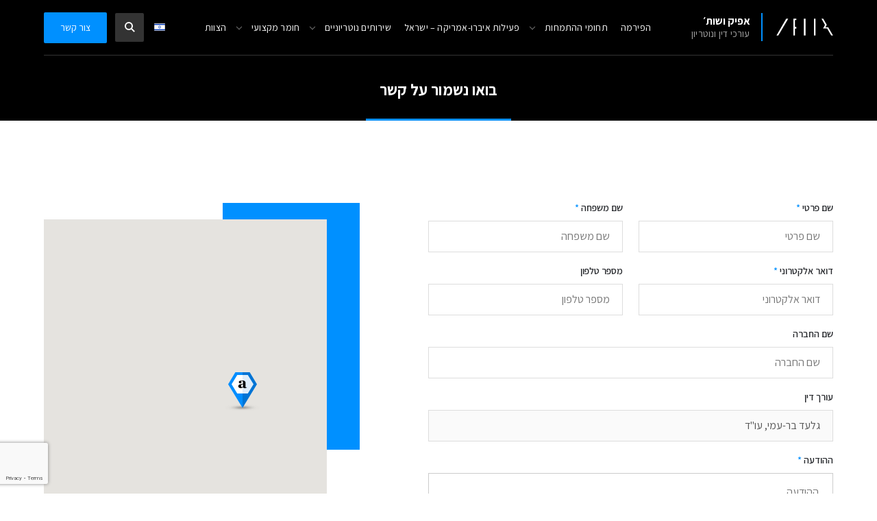

--- FILE ---
content_type: text/html; charset=UTF-8
request_url: https://he.afiklaw.com/contact?lawyer=15471
body_size: 12374
content:
<!doctype html>
<html dir="rtl" lang="he-IL">
<head>
    <meta charset="utf-8">
    <meta name="viewport" content="width=device-width, initial-scale=1, maximum-scale=1">
    <meta name="google-site-verification" content="rIeXhkJV5aqzzodJ7iWBinEVP8S3F_BcM3z5TEUN5lU" />

    <meta http-equiv="x-dns-prefetch-control" content="on"><link rel="dns-prefetch" href="//google-analytics.com" /><link rel="dns-prefetch" href="//www.google-analytics.com" /><link rel="dns-prefetch" href="//ssl.google-analytics.com" /><link rel="dns-prefetch" href="//fonts.googleapis.com" /><link rel="dns-prefetch" href="//fonts.gstatic.com" /><link rel="dns-prefetch" href="//gstatic.com" /><link rel="dns-prefetch" href="//apis.google.com" /><link rel="dns-prefetch" href="//ajax.googleapis.com" /><meta name='robots' content='max-image-preview:large' />
<link rel="alternate" href="https://www.afiklaw.com/contact" hreflang="en" />
<link rel="alternate" href="https://he.afiklaw.com/contact" hreflang="he" />
<link rel="alternate" href="https://fr.afiklaw.com/contact" hreflang="fr" />
<link rel="alternate" href="https://es.afiklaw.com/contact" hreflang="es" />
<link rel="alternate" href="https://pt.afiklaw.com/contact" hreflang="pt" />
<link rel='dns-prefetch' href='//ajax.googleapis.com' />
<link rel='dns-prefetch' href='//www.afiklaw.com' />
<link rel='dns-prefetch' href='//maps.googleapis.com' />
<link rel='dns-prefetch' href='//he.afiklaw.com' />
<style id='wp-img-auto-sizes-contain-inline-css' type='text/css'>
img:is([sizes=auto i],[sizes^="auto," i]){contain-intrinsic-size:3000px 1500px}
/*# sourceURL=wp-img-auto-sizes-contain-inline-css */
</style>
<style id='classic-theme-styles-inline-css' type='text/css'>
/*! This file is auto-generated */
.wp-block-button__link{color:#fff;background-color:#32373c;border-radius:9999px;box-shadow:none;text-decoration:none;padding:calc(.667em + 2px) calc(1.333em + 2px);font-size:1.125em}.wp-block-file__button{background:#32373c;color:#fff;text-decoration:none}
/*# sourceURL=/wp-includes/css/classic-themes.min.css */
</style>
<style id='global-styles-inline-css' type='text/css'>
:root{--wp--preset--aspect-ratio--square: 1;--wp--preset--aspect-ratio--4-3: 4/3;--wp--preset--aspect-ratio--3-4: 3/4;--wp--preset--aspect-ratio--3-2: 3/2;--wp--preset--aspect-ratio--2-3: 2/3;--wp--preset--aspect-ratio--16-9: 16/9;--wp--preset--aspect-ratio--9-16: 9/16;--wp--preset--color--black: #000000;--wp--preset--color--cyan-bluish-gray: #abb8c3;--wp--preset--color--white: #ffffff;--wp--preset--color--pale-pink: #f78da7;--wp--preset--color--vivid-red: #cf2e2e;--wp--preset--color--luminous-vivid-orange: #ff6900;--wp--preset--color--luminous-vivid-amber: #fcb900;--wp--preset--color--light-green-cyan: #7bdcb5;--wp--preset--color--vivid-green-cyan: #00d084;--wp--preset--color--pale-cyan-blue: #8ed1fc;--wp--preset--color--vivid-cyan-blue: #0693e3;--wp--preset--color--vivid-purple: #9b51e0;--wp--preset--gradient--vivid-cyan-blue-to-vivid-purple: linear-gradient(135deg,rgb(6,147,227) 0%,rgb(155,81,224) 100%);--wp--preset--gradient--light-green-cyan-to-vivid-green-cyan: linear-gradient(135deg,rgb(122,220,180) 0%,rgb(0,208,130) 100%);--wp--preset--gradient--luminous-vivid-amber-to-luminous-vivid-orange: linear-gradient(135deg,rgb(252,185,0) 0%,rgb(255,105,0) 100%);--wp--preset--gradient--luminous-vivid-orange-to-vivid-red: linear-gradient(135deg,rgb(255,105,0) 0%,rgb(207,46,46) 100%);--wp--preset--gradient--very-light-gray-to-cyan-bluish-gray: linear-gradient(135deg,rgb(238,238,238) 0%,rgb(169,184,195) 100%);--wp--preset--gradient--cool-to-warm-spectrum: linear-gradient(135deg,rgb(74,234,220) 0%,rgb(151,120,209) 20%,rgb(207,42,186) 40%,rgb(238,44,130) 60%,rgb(251,105,98) 80%,rgb(254,248,76) 100%);--wp--preset--gradient--blush-light-purple: linear-gradient(135deg,rgb(255,206,236) 0%,rgb(152,150,240) 100%);--wp--preset--gradient--blush-bordeaux: linear-gradient(135deg,rgb(254,205,165) 0%,rgb(254,45,45) 50%,rgb(107,0,62) 100%);--wp--preset--gradient--luminous-dusk: linear-gradient(135deg,rgb(255,203,112) 0%,rgb(199,81,192) 50%,rgb(65,88,208) 100%);--wp--preset--gradient--pale-ocean: linear-gradient(135deg,rgb(255,245,203) 0%,rgb(182,227,212) 50%,rgb(51,167,181) 100%);--wp--preset--gradient--electric-grass: linear-gradient(135deg,rgb(202,248,128) 0%,rgb(113,206,126) 100%);--wp--preset--gradient--midnight: linear-gradient(135deg,rgb(2,3,129) 0%,rgb(40,116,252) 100%);--wp--preset--font-size--small: 13px;--wp--preset--font-size--medium: 20px;--wp--preset--font-size--large: 36px;--wp--preset--font-size--x-large: 42px;--wp--preset--spacing--20: 0.44rem;--wp--preset--spacing--30: 0.67rem;--wp--preset--spacing--40: 1rem;--wp--preset--spacing--50: 1.5rem;--wp--preset--spacing--60: 2.25rem;--wp--preset--spacing--70: 3.38rem;--wp--preset--spacing--80: 5.06rem;--wp--preset--shadow--natural: 6px 6px 9px rgba(0, 0, 0, 0.2);--wp--preset--shadow--deep: 12px 12px 50px rgba(0, 0, 0, 0.4);--wp--preset--shadow--sharp: 6px 6px 0px rgba(0, 0, 0, 0.2);--wp--preset--shadow--outlined: 6px 6px 0px -3px rgb(255, 255, 255), 6px 6px rgb(0, 0, 0);--wp--preset--shadow--crisp: 6px 6px 0px rgb(0, 0, 0);}:where(.is-layout-flex){gap: 0.5em;}:where(.is-layout-grid){gap: 0.5em;}body .is-layout-flex{display: flex;}.is-layout-flex{flex-wrap: wrap;align-items: center;}.is-layout-flex > :is(*, div){margin: 0;}body .is-layout-grid{display: grid;}.is-layout-grid > :is(*, div){margin: 0;}:where(.wp-block-columns.is-layout-flex){gap: 2em;}:where(.wp-block-columns.is-layout-grid){gap: 2em;}:where(.wp-block-post-template.is-layout-flex){gap: 1.25em;}:where(.wp-block-post-template.is-layout-grid){gap: 1.25em;}.has-black-color{color: var(--wp--preset--color--black) !important;}.has-cyan-bluish-gray-color{color: var(--wp--preset--color--cyan-bluish-gray) !important;}.has-white-color{color: var(--wp--preset--color--white) !important;}.has-pale-pink-color{color: var(--wp--preset--color--pale-pink) !important;}.has-vivid-red-color{color: var(--wp--preset--color--vivid-red) !important;}.has-luminous-vivid-orange-color{color: var(--wp--preset--color--luminous-vivid-orange) !important;}.has-luminous-vivid-amber-color{color: var(--wp--preset--color--luminous-vivid-amber) !important;}.has-light-green-cyan-color{color: var(--wp--preset--color--light-green-cyan) !important;}.has-vivid-green-cyan-color{color: var(--wp--preset--color--vivid-green-cyan) !important;}.has-pale-cyan-blue-color{color: var(--wp--preset--color--pale-cyan-blue) !important;}.has-vivid-cyan-blue-color{color: var(--wp--preset--color--vivid-cyan-blue) !important;}.has-vivid-purple-color{color: var(--wp--preset--color--vivid-purple) !important;}.has-black-background-color{background-color: var(--wp--preset--color--black) !important;}.has-cyan-bluish-gray-background-color{background-color: var(--wp--preset--color--cyan-bluish-gray) !important;}.has-white-background-color{background-color: var(--wp--preset--color--white) !important;}.has-pale-pink-background-color{background-color: var(--wp--preset--color--pale-pink) !important;}.has-vivid-red-background-color{background-color: var(--wp--preset--color--vivid-red) !important;}.has-luminous-vivid-orange-background-color{background-color: var(--wp--preset--color--luminous-vivid-orange) !important;}.has-luminous-vivid-amber-background-color{background-color: var(--wp--preset--color--luminous-vivid-amber) !important;}.has-light-green-cyan-background-color{background-color: var(--wp--preset--color--light-green-cyan) !important;}.has-vivid-green-cyan-background-color{background-color: var(--wp--preset--color--vivid-green-cyan) !important;}.has-pale-cyan-blue-background-color{background-color: var(--wp--preset--color--pale-cyan-blue) !important;}.has-vivid-cyan-blue-background-color{background-color: var(--wp--preset--color--vivid-cyan-blue) !important;}.has-vivid-purple-background-color{background-color: var(--wp--preset--color--vivid-purple) !important;}.has-black-border-color{border-color: var(--wp--preset--color--black) !important;}.has-cyan-bluish-gray-border-color{border-color: var(--wp--preset--color--cyan-bluish-gray) !important;}.has-white-border-color{border-color: var(--wp--preset--color--white) !important;}.has-pale-pink-border-color{border-color: var(--wp--preset--color--pale-pink) !important;}.has-vivid-red-border-color{border-color: var(--wp--preset--color--vivid-red) !important;}.has-luminous-vivid-orange-border-color{border-color: var(--wp--preset--color--luminous-vivid-orange) !important;}.has-luminous-vivid-amber-border-color{border-color: var(--wp--preset--color--luminous-vivid-amber) !important;}.has-light-green-cyan-border-color{border-color: var(--wp--preset--color--light-green-cyan) !important;}.has-vivid-green-cyan-border-color{border-color: var(--wp--preset--color--vivid-green-cyan) !important;}.has-pale-cyan-blue-border-color{border-color: var(--wp--preset--color--pale-cyan-blue) !important;}.has-vivid-cyan-blue-border-color{border-color: var(--wp--preset--color--vivid-cyan-blue) !important;}.has-vivid-purple-border-color{border-color: var(--wp--preset--color--vivid-purple) !important;}.has-vivid-cyan-blue-to-vivid-purple-gradient-background{background: var(--wp--preset--gradient--vivid-cyan-blue-to-vivid-purple) !important;}.has-light-green-cyan-to-vivid-green-cyan-gradient-background{background: var(--wp--preset--gradient--light-green-cyan-to-vivid-green-cyan) !important;}.has-luminous-vivid-amber-to-luminous-vivid-orange-gradient-background{background: var(--wp--preset--gradient--luminous-vivid-amber-to-luminous-vivid-orange) !important;}.has-luminous-vivid-orange-to-vivid-red-gradient-background{background: var(--wp--preset--gradient--luminous-vivid-orange-to-vivid-red) !important;}.has-very-light-gray-to-cyan-bluish-gray-gradient-background{background: var(--wp--preset--gradient--very-light-gray-to-cyan-bluish-gray) !important;}.has-cool-to-warm-spectrum-gradient-background{background: var(--wp--preset--gradient--cool-to-warm-spectrum) !important;}.has-blush-light-purple-gradient-background{background: var(--wp--preset--gradient--blush-light-purple) !important;}.has-blush-bordeaux-gradient-background{background: var(--wp--preset--gradient--blush-bordeaux) !important;}.has-luminous-dusk-gradient-background{background: var(--wp--preset--gradient--luminous-dusk) !important;}.has-pale-ocean-gradient-background{background: var(--wp--preset--gradient--pale-ocean) !important;}.has-electric-grass-gradient-background{background: var(--wp--preset--gradient--electric-grass) !important;}.has-midnight-gradient-background{background: var(--wp--preset--gradient--midnight) !important;}.has-small-font-size{font-size: var(--wp--preset--font-size--small) !important;}.has-medium-font-size{font-size: var(--wp--preset--font-size--medium) !important;}.has-large-font-size{font-size: var(--wp--preset--font-size--large) !important;}.has-x-large-font-size{font-size: var(--wp--preset--font-size--x-large) !important;}
:where(.wp-block-post-template.is-layout-flex){gap: 1.25em;}:where(.wp-block-post-template.is-layout-grid){gap: 1.25em;}
:where(.wp-block-term-template.is-layout-flex){gap: 1.25em;}:where(.wp-block-term-template.is-layout-grid){gap: 1.25em;}
:where(.wp-block-columns.is-layout-flex){gap: 2em;}:where(.wp-block-columns.is-layout-grid){gap: 2em;}
:root :where(.wp-block-pullquote){font-size: 1.5em;line-height: 1.6;}
/*# sourceURL=global-styles-inline-css */
</style>
<link rel='stylesheet' id='structure-css' href='https://he.afiklaw.com/wp-content/themes/Afiklaw/css/structure.min.css?ver=1757932323' type='text/css' media='all' />
<link rel='stylesheet' id='afiklaw-css' href='https://he.afiklaw.com/wp-content/themes/Afiklaw/css/css.min.css?ver=1757914417' type='text/css' media='all' />
<link rel='stylesheet' id='select2-css' href='https://he.afiklaw.com/wp-content/themes/Afiklaw/css/select2.min.css?ver=1601924555' type='text/css' media='all' />
<link rel='stylesheet' id='contact-page-css' href='https://he.afiklaw.com/wp-content/themes/Afiklaw/css/pages/page-contact.min.css?ver=1757926211' type='text/css' media='all' />
<link rel='stylesheet' id='elementor-icons-css' href='https://www.afiklaw.com/wp-content/plugins/elementor/assets/lib/eicons/css/elementor-icons.min.css?ver=5.44.0' type='text/css' media='all' />
<link rel='stylesheet' id='elementor-frontend-css' href='https://www.afiklaw.com/wp-content/plugins/elementor/assets/css/frontend-rtl.min.css?ver=3.33.4' type='text/css' media='all' />
<link rel='stylesheet' id='elementor-post-13329-css' href='https://he.afiklaw.com/wp-content/uploads/elementor/css/post-13329.css?ver=1766321216' type='text/css' media='all' />
<script type="text/javascript" defer="defer" src="https://ajax.googleapis.com/ajax/libs/jquery/3.6.0/jquery.min.js?ver=3.6.0" id="jquery-js"></script>
<script type="text/javascript" id="post-views-counter-frontend-js-before">
/* <![CDATA[ */
var pvcArgsFrontend = {"mode":"js","postID":1542,"requestURL":"https:\/\/he.afiklaw.com\/wp-admin\/admin-ajax.php","nonce":"ba58f9933a","dataStorage":"cookies","multisite":false,"path":"\/","domain":".afiklaw.com"};

//# sourceURL=post-views-counter-frontend-js-before
/* ]]> */
</script>
<script type="text/javascript" defer="defer" src="https://www.afiklaw.com/wp-content/plugins/post-views-counter/js/frontend.js?ver=1.6.1" id="post-views-counter-frontend-js"></script>
<script type="text/javascript" defer="defer" src="https://maps.googleapis.com/maps/api/js?key=AIzaSyCk9o_ilLofjz7WMuWcWAFtx7VxL4wzRHM&amp;callback=console.debug&amp;libraries=maps%2Cmarker&amp;v=beta&amp;language=iw&amp;region=IL&amp;ver=6.9" id="googleMaps-js"></script>
<script type="text/javascript" defer="defer" src="https://he.afiklaw.com/wp-content/themes/Afiklaw/js/maps.min.js?ver=1" id="maps-js"></script>
<link rel="EditURI" type="application/rsd+xml" title="RSD" href="https://he.afiklaw.com/xmlrpc.php?rsd" />
<link rel="canonical" href="https://he.afiklaw.com/contact" />
<meta name="generator" content="Elementor 3.33.4; features: additional_custom_breakpoints; settings: css_print_method-external, google_font-enabled, font_display-swap">
<style class="pf-colors">
.bg-color-pf19247 { background-color: #0090ff; color: white }
.color-pf19247 { color: #0090ff }
.bg-color-pf19238 { background-color: #0090ff; color: white }
.color-pf19238 { color: #0090ff }
.bg-color-pf18832 { background-color: #0090ff; color: white }
.color-pf18832 { color: #0090ff }
.bg-color-pf18736 { background-color: #0090ff; color: white }
.color-pf18736 { color: #0090ff }
.bg-color-pf18513 { background-color: #0090ff; color: white }
.color-pf18513 { color: #0090ff }
.bg-color-pf18508 { background-color: #0090ff; color: white }
.color-pf18508 { color: #0090ff }
.bg-color-pf18506 { background-color: #0090ff; color: white }
.color-pf18506 { color: #0090ff }
.bg-color-pf18442 { background-color: #0090ff; color: white }
.color-pf18442 { color: #0090ff }
.bg-color-pf6310 { background-color: #0090ff; color: white }
.color-pf6310 { color: #0090ff }
.bg-color-pf17656 { background-color: #0090ff; color: white }
.color-pf17656 { color: #0090ff }
.bg-color-pf17499 { background-color: #0090ff; color: white }
.color-pf17499 { color: #0090ff }
.bg-color-pf14433 { background-color: #0090ff; color: white }
.color-pf14433 { color: #0090ff }
.bg-color-pf14004 { background-color: #935100; color: white }
.color-pf14004 { color: #935100 }
.bg-color-pf13581 { background-color: #0090ff; color: white }
.color-pf13581 { color: #0090ff }
.bg-color-pf10753 { background-color: #eb4c4b; color: white }
.color-pf10753 { color: #eb4c4b }
.bg-color-pf10717 { background-color: #ff7979; color: black }
.color-pf10717 { color: #ff7979 }
.bg-color-pf10713 { background-color: #ff7979; color: black }
.color-pf10713 { color: #ff7979 }
.bg-color-pf10709 { background-color: #ff7979; color: black }
.color-pf10709 { color: #ff7979 }
.bg-color-pf10706 { background-color: #ff7979; color: black }
.color-pf10706 { color: #ff7979 }
.bg-color-pf10702 { background-color: #eb4c4b; color: white }
.color-pf10702 { color: #eb4c4b }
.bg-color-pf10699 { background-color: #eb4c4b; color: white }
.color-pf10699 { color: #eb4c4b }
.bg-color-pf10695 { background-color: #eb4c4b; color: white }
.color-pf10695 { color: #eb4c4b }
.bg-color-pf10691 { background-color: #eb4c4b; color: white }
.color-pf10691 { color: #eb4c4b }
.bg-color-pf10688 { background-color: #eb4c4b; color: white }
.color-pf10688 { color: #eb4c4b }
.bg-color-pf10684 { background-color: #eb4c4b; color: white }
.color-pf10684 { color: #eb4c4b }
.bg-color-pf10681 { background-color: #eb4c4b; color: white }
.color-pf10681 { color: #eb4c4b }
.bg-color-pf10676 { background-color: #eb4c4b; color: white }
.color-pf10676 { color: #eb4c4b }
.bg-color-pf10673 { background-color: #eb4c4b; color: white }
.color-pf10673 { color: #eb4c4b }
.bg-color-pf10664 { background-color: #eb4c4b; color: white }
.color-pf10664 { color: #eb4c4b }
.bg-color-pf10660 { background-color: #eb4c4b; color: white }
.color-pf10660 { color: #eb4c4b }
.bg-color-pf10650 { background-color: #eb4c4b; color: white }
.color-pf10650 { color: #eb4c4b }
.bg-color-pf10354 { background-color: #eb4c4b; color: white }
.color-pf10354 { color: #eb4c4b }
.bg-color-pf9409 { background-color: #ff7979; color: black }
.color-pf9409 { color: #ff7979 }
.bg-color-pf6313 { background-color: #0090ff; color: white }
.color-pf6313 { color: #0090ff }
.bg-color-pf6312 { background-color: #f6e58d; color: black }
.color-pf6312 { color: #f6e58d }
.bg-color-pf6311 { background-color: #0090ff; color: white }
.color-pf6311 { color: #0090ff }
.bg-color-pf6309 { background-color: #0090ff; color: white }
.color-pf6309 { color: #0090ff }
.bg-color-pf6308 { background-color: #0090ff; color: white }
.color-pf6308 { color: #0090ff }
.bg-color-pf6307 { background-color: #c7ecee; color: black }
.color-pf6307 { color: #c7ecee }
.bg-color-pf6306 { background-color: #ff7979; color: black }
.color-pf6306 { color: #ff7979 }
.bg-color-pf1116 { background-color: #95afc0; color: black }
.color-pf1116 { color: #95afc0 }
.bg-color-pf715 { background-color: #535c68; color: white }
.color-pf715 { color: #535c68 }
.bg-color-pf205 { background-color: #be2edd; color: white }
.color-pf205 { color: #be2edd }
.bg-color-pf203 { background-color: #f9ca23; color: black }
.color-pf203 { color: #f9ca23 }
.bg-color-pf200 { background-color: #23a683; color: white }
.color-pf200 { color: #23a683 }
.bg-color-pf197 { background-color: #febe76; color: black }
.color-pf197 { color: #febe76 }
.bg-color-pf194 { background-color: #686de0; color: white }
.color-pf194 { color: #686de0 }
.bg-color-pf191 { background-color: #4834d4; color: white }
.color-pf191 { color: #4834d4 }
.bg-color-pf189 { background-color: #f0932b; color: black }
.color-pf189 { color: #f0932b }
.bg-color-pf187 { background-color: #6ab04c; color: black }
.color-pf187 { color: #6ab04c }
.bg-color-pf280 { background-color: #badc58; color: black }
.color-pf280 { color: #badc58 }
.bg-color-pf185 { background-color: #7ed6df; color: black }
.color-pf185 { color: #7ed6df }
</style>			<style>
				.e-con.e-parent:nth-of-type(n+4):not(.e-lazyloaded):not(.e-no-lazyload),
				.e-con.e-parent:nth-of-type(n+4):not(.e-lazyloaded):not(.e-no-lazyload) * {
					background-image: none !important;
				}
				@media screen and (max-height: 1024px) {
					.e-con.e-parent:nth-of-type(n+3):not(.e-lazyloaded):not(.e-no-lazyload),
					.e-con.e-parent:nth-of-type(n+3):not(.e-lazyloaded):not(.e-no-lazyload) * {
						background-image: none !important;
					}
				}
				@media screen and (max-height: 640px) {
					.e-con.e-parent:nth-of-type(n+2):not(.e-lazyloaded):not(.e-no-lazyload),
					.e-con.e-parent:nth-of-type(n+2):not(.e-lazyloaded):not(.e-no-lazyload) * {
						background-image: none !important;
					}
				}
			</style>
			
    <link rel="preload" href="https://fonts.googleapis.com/css2?family=Montserrat:wght@300;400;500;600;700;800&family=Assistant:wght@300;400;600;700&family=Arimo:wght@400;500;600;700&display=swap" as="style" onload="this.onload=null;this.rel='stylesheet'">
    <noscript>
        <link rel="stylesheet" href="https://fonts.googleapis.com/css2?family=Montserrat:wght@300;400;500;600;700;800&family=Assistant:wght@300;400;600;700&family=Arimo:wght@400;500;600;700&display=swap" type="text/css">
    </noscript>

    <title>צור קשר · אפיק ושות׳</title>
    <meta name="description" content="">

    <meta property="og:title"        content="צור קשר">
    <meta property="og:url"          content="https://he.afiklaw.com/contact" />
    <meta property="og:site_name"    content="אפיק ושות׳ עורכי דין ונוטריון" />
    <meta property="og:description"  content="" />
    <meta property="og:image"        content="https://he.afiklaw.com/share-image?ap=1542" />
    <meta property="og:image:secure" content="https://he.afiklaw.com/share-image?ap=1542" />
    <meta property="og:image:width"  content="1200" />
    <meta property="og:image:width"  content="630" />
    
    <meta name="robots" content="all">

            <script async src="https://www.googletagmanager.com/gtag/js?id=UA-46511515-1"></script>
        <script>
            window.dataLayer = window.dataLayer || [];
            function gtag() { dataLayer.push( arguments ); }
            gtag( 'js', new Date() );

            gtag( 'config', 'UA-46511515-1' );
        </script>
    
    </head>


<body id="page-contact" class="rtl wp-singular page-template page-template-page-contact page-template-page-contact-php page page-id-1542 wp-theme-Afiklaw desktop chrome elementor-default elementor-kit-13329 elementor-page elementor-page-1542">

<nav class="main-menu transparent">
    <div class="container">

        <a href="https://he.afiklaw.com/" id="main-logo">
            <svg version="1.1" xmlns="http://www.w3.org/2000/svg" xmlns:xlink="http://www.w3.org/1999/xlink" x="0px" y="0px" viewBox="0 0 100 30" xml:space="preserve">
                <path d="M30.2,29.8h2.7V17.6h2.4v-2.9h-2.4v-12h2.4V0.3h-5.1V29.8z M0.3,29.8h3.2L21,0.3h-3.5L0.3,29.8z M48.6,29.8h2.9V0.3h-2.9 V29.8z M66.2,29.7H69V0.2h-2.8V29.7z M91.3,15.3h-4.9l2.4-4.3L82.5,0.3h-3l6.2,11l-3.5,6.2h7.3l7.2,12.3h3.1L91.3,15.3z"/>
            </svg>
            <div class="name">
                <strong>אפיק ושות׳</strong>
                <span>עורכי דין ונוטריון</span>
            </div>
        </a>

        <div class="menu-toggle"><span></span></div>

        <div class="menu-container">
            <ul id="menu-main-menu-hebrew" class="menu"><li id="menu-item-1992" class="menu-item menu-item-type-post_type menu-item-object-page menu-item-1992"><a href="https://he.afiklaw.com/the-firm">הפירמה</a></li>
<li id="menu-item-2801" class="megamenu menu-item menu-item-type-post_type_archive menu-item-object-practice-fields menu-item-has-children menu-item-2801"><a href="https://he.afiklaw.com/practice-fields">תחומי ההתמחות</a>
<ul class="sub-menu">
	<li id="menu-item-18746" class="menu-item menu-item-type-post_type menu-item-object-practice-fields menu-item-18746"><a href="https://he.afiklaw.com/practice-fields/latam">פעילות איברו-אמריקה – ישראל</a></li>
	<li id="menu-item-10409" class="menu-item menu-item-type-post_type menu-item-object-practice-fields menu-item-10409"><a href="https://he.afiklaw.com/practice-fields/notarial-services">שירותים נוטריוניים</a></li>
	<li id="menu-item-2804" class="menu-item menu-item-type-post_type menu-item-object-practice-fields menu-item-has-children menu-item-2804"><a href="https://he.afiklaw.com/practice-fields/international">עסקאות וסכסוכים בינלאומיים ו”נחיתה רכה” בישראל</a>
	<ul class="sub-menu">
		<li id="menu-item-18748" class="menu-item menu-item-type-post_type menu-item-object-practice-fields menu-item-18748"><a href="https://he.afiklaw.com/practice-fields/international/softlanding">שירותי “נחיתה רכה” בישראל</a></li>
		<li id="menu-item-18749" class="menu-item menu-item-type-post_type menu-item-object-practice-fields menu-item-18749"><a href="https://he.afiklaw.com/practice-fields/international/european-law">משפט ורגולציה אירופאים</a></li>
	</ul>
</li>
	<li id="menu-item-18747" class="menu-item menu-item-type-post_type menu-item-object-practice-fields menu-item-18747"><a href="https://he.afiklaw.com/practice-fields/dpo">שירותי ממונה הגנת פרטיות (DPO) מנוהלים</a></li>
	<li id="menu-item-18750" class="menu-item menu-item-type-post_type menu-item-object-practice-fields menu-item-18750"><a href="https://he.afiklaw.com/practice-fields/privacy">פרטיות, GDPR, סודיות והגנה על מוניטין</a></li>
	<li id="menu-item-2807" class="menu-item menu-item-type-post_type menu-item-object-practice-fields menu-item-2807"><a href="https://he.afiklaw.com/practice-fields/mergers-and-acquisitions">מיזוגים ורכישות</a></li>
	<li id="menu-item-2803" class="menu-item menu-item-type-post_type menu-item-object-practice-fields menu-item-2803"><a href="https://he.afiklaw.com/practice-fields/corporate">חברות, עסקים ומיזמים משותפים</a></li>
	<li id="menu-item-2802" class="menu-item menu-item-type-post_type menu-item-object-practice-fields menu-item-2802"><a href="https://he.afiklaw.com/practice-fields/commercial">משפט מסחרי, בנקאות ופיננסים</a></li>
	<li id="menu-item-2808" class="menu-item menu-item-type-post_type menu-item-object-practice-fields menu-item-2808"><a href="https://he.afiklaw.com/practice-fields/dispute-resolution">יישוב סכסוכים</a></li>
	<li id="menu-item-9420" class="menu-item menu-item-type-post_type menu-item-object-practice-fields menu-item-9420"><a href="https://he.afiklaw.com/practice-fields/capital-markets">ניירות ערך והנפקות</a></li>
	<li id="menu-item-12217" class="menu-item menu-item-type-post_type menu-item-object-practice-fields menu-item-12217"><a href="https://he.afiklaw.com/practice-fields/ip">זכויות יוצרים, סימני מסחר, תקשורת ואמנים</a></li>
	<li id="menu-item-2812" class="menu-item menu-item-type-post_type menu-item-object-practice-fields menu-item-2812"><a href="https://he.afiklaw.com/practice-fields/real-estate">מקרקעין בישראל וברחבי העולם</a></li>
	<li id="menu-item-2811" class="menu-item menu-item-type-post_type menu-item-object-practice-fields menu-item-has-children menu-item-2811"><a href="https://he.afiklaw.com/practice-fields/hitech">היי-טק וטכנולוגיה</a>
	<ul class="sub-menu">
		<li id="menu-item-13636" class="menu-item menu-item-type-post_type menu-item-object-practice-fields menu-item-13636"><a href="https://he.afiklaw.com/practice-fields/hitech/crypto">מטבעות קריפטו, NFT ו-Web3</a></li>
	</ul>
</li>
	<li id="menu-item-9422" class="menu-item menu-item-type-post_type menu-item-object-practice-fields menu-item-9422"><a href="https://he.afiklaw.com/practice-fields/intergenerational">משפט בין-דורי (נאמנויות, צוואות, יפוי כוח מתמשך, הורות)</a></li>
	<li id="menu-item-2810" class="menu-item menu-item-type-post_type menu-item-object-practice-fields menu-item-2810"><a href="https://he.afiklaw.com/practice-fields/labor">דיני עבודה</a></li>
	<li id="menu-item-4503" class="menu-item menu-item-type-post_type menu-item-object-practice-fields menu-item-4503"><a href="https://he.afiklaw.com/practice-fields/maritime">משפט ימי, דיני תעופה והובלה</a></li>
	<li id="menu-item-2805" class="menu-item menu-item-type-post_type menu-item-object-practice-fields menu-item-2805"><a href="https://he.afiklaw.com/practice-fields/commercial/tax">מיסוי ותמריצי מדינה או מימון מדינה</a></li>
	<li id="menu-item-2809" class="menu-item menu-item-type-post_type menu-item-object-practice-fields menu-item-2809"><a href="https://he.afiklaw.com/practice-fields/competition">הגבלים עסקיים</a></li>
	<li id="menu-item-2806" class="menu-item menu-item-type-post_type menu-item-object-practice-fields menu-item-2806"><a href="https://he.afiklaw.com/practice-fields/public">משפט ציבורי, דיני בחירות ודיני מכרזים</a></li>
	<li id="menu-item-18751" class="menu-item menu-item-type-post_type menu-item-object-practice-fields menu-item-has-children menu-item-18751"><a href="https://he.afiklaw.com/practice-fields/criminal">משפט פלילי</a>
	<ul class="sub-menu">
		<li id="menu-item-18752" class="menu-item menu-item-type-post_type menu-item-object-practice-fields menu-item-18752"><a href="https://he.afiklaw.com/practice-fields/criminal/white-collar">עבירות צווארון לבן</a></li>
		<li id="menu-item-18753" class="menu-item menu-item-type-post_type menu-item-object-practice-fields menu-item-18753"><a href="https://he.afiklaw.com/practice-fields/criminal/military">דיני צבא והליכי משמעת במשטרה ושירות בתי הסוהר</a></li>
		<li id="menu-item-18754" class="menu-item menu-item-type-post_type menu-item-object-practice-fields menu-item-18754"><a href="https://he.afiklaw.com/practice-fields/criminal/traffic">דיני תעבורה</a></li>
		<li id="menu-item-18755" class="menu-item menu-item-type-post_type menu-item-object-practice-fields menu-item-18755"><a href="https://he.afiklaw.com/practice-fields/criminal/education">חינוך ומשמעת במוסדות חינוך</a></li>
	</ul>
</li>
</ul>
</li>
<li id="menu-item-17510" class="menu-item menu-item-type-post_type menu-item-object-practice-fields menu-item-17510"><a href="https://he.afiklaw.com/practice-fields/latam">פעילות איברו-אמריקה – ישראל</a></li>
<li id="menu-item-10559" class="menu-item menu-item-type-post_type menu-item-object-practice-fields menu-item-has-children menu-item-10559"><a href="https://he.afiklaw.com/practice-fields/notarial-services">שירותים נוטריוניים</a>
<ul class="sub-menu">
	<li id="menu-item-19359" class="menu-item menu-item-type-post_type menu-item-object-practice-fields menu-item-19359"><a href="https://he.afiklaw.com/practice-fields/notarial-services">שירותים נוטריוניים</a></li>
	<li id="menu-item-17219" class="menu-item menu-item-type-post_type menu-item-object-practice-fields menu-item-17219"><a href="https://he.afiklaw.com/practice-fields/notarial-services/apostille">אפוסטיל וחתימת מסמכים לשימוש מחוץ לישראל</a></li>
	<li id="menu-item-17227" class="menu-item menu-item-type-post_type menu-item-object-practice-fields menu-item-17227"><a href="https://he.afiklaw.com/practice-fields/notarial-services/mobile">שירותי נוטריון ישראלי נייד מחוץ לישראל</a></li>
	<li id="menu-item-17229" class="menu-item menu-item-type-post_type menu-item-object-practice-fields menu-item-17229"><a href="https://he.afiklaw.com/practice-fields/notarial-services/fees">השירותים ומחירון 2026(קבוע על ידי המדינה)</a></li>
</ul>
</li>
<li id="menu-item-9533" class="menu-item menu-item-type-custom menu-item-object-custom menu-item-has-children menu-item-9533"><a>חומר מקצועי</a>
<ul class="sub-menu">
	<li id="menu-item-11354" class="menu-item menu-item-type-post_type_archive menu-item-object-articles menu-item-11354"><a href="https://he.afiklaw.com/articles">מאמרים מקצועיים</a></li>
	<li id="menu-item-11355" class="menu-item menu-item-type-post_type_archive menu-item-object-newsletter menu-item-11355"><a href="https://he.afiklaw.com/newsletter">ניוזלטר</a></li>
	<li id="menu-item-11357" class="menu-item menu-item-type-post_type_archive menu-item-object-updates menu-item-11357"><a href="https://he.afiklaw.com/updates">עדכוני חקיקה ופסיקה</a></li>
	<li id="menu-item-11356" class="menu-item menu-item-type-post_type_archive menu-item-object-caselaw menu-item-11356"><a href="https://he.afiklaw.com/caselaw">פסקי דין</a></li>
	<li id="menu-item-11353" class="menu-item menu-item-type-post_type_archive menu-item-object-press menu-item-11353"><a href="https://he.afiklaw.com/press">כתבו עלינו</a></li>
</ul>
</li>
<li id="menu-item-10792" class="menu-item menu-item-type-post_type menu-item-object-page menu-item-10792"><a href="https://he.afiklaw.com/our-team">הצוות</a></li>
</ul>
            <div class="actions">
                <div class="languages">
                    <div class="languages-inner">
                        	<li class="lang-item lang-item-2 lang-item-en lang-item-first"><a  lang="en-US" hreflang="en-US" href="https://www.afiklaw.com/contact"><img src="/wp-content/polylang/en_US.svg" alt="" /><span style="margin-right:0.3em;">English</span></a></li>
	<li class="lang-item lang-item-5 lang-item-he current-lang"><a  lang="he-IL" hreflang="he-IL" href="https://he.afiklaw.com/contact"><img src="/wp-content/polylang/he_IL.svg" alt="" /><span style="margin-right:0.3em;">עברית</span></a></li>
	<li class="lang-item lang-item-13 lang-item-fr"><a  lang="fr-FR" hreflang="fr-FR" href="https://fr.afiklaw.com/contact"><img src="/wp-content/polylang/fr_FR.svg" alt="" /><span style="margin-right:0.3em;">Français</span></a></li>
	<li class="lang-item lang-item-3261 lang-item-es"><a  lang="es-ES" hreflang="es-ES" href="https://es.afiklaw.com/contact"><img src="/wp-content/polylang/es_ES.svg" alt="" /><span style="margin-right:0.3em;">Español</span></a></li>
	<li class="lang-item lang-item-4234 lang-item-pt"><a  lang="pt-PT" hreflang="pt-PT" href="https://pt.afiklaw.com/contact"><img src="/wp-content/polylang/pt_PT.svg" alt="" /><span style="margin-right:0.3em;">Português</span></a></li>
                    </div>
                </div>

                <div class="search">
                    <span></span>
                                            <a href="https://he.afiklaw.com/?s" class="search-trigger"></a>
                                        <form class="nav-search" role="search" action="https://he.afiklaw.com/" method="get" id="nav-search" data-pt="">
                        <input type="hidden" name="search" value="advanced">
                        <input class="nav-search-input" type="text" name="s" placeholder="חיפוש" />
                        <input class="nav-search-submit" type="submit" />
                        <div class="nav-search-submit-arrow"></div>
                    </form>
                </div>

                <div class="contact">
                    <a href="https://he.afiklaw.com/contact">
                        צור קשר                    </a>
                </div>
            </div>
        </div>

    </div>
</nav>

<header class="small">

        <div class="container">

        <h1 class="section-title">בואו נשמור על קשר</h1>
    </div><!-- /container -->

    
</header>


<div class="container">
    <main>

        <script>var formParams = {"messages":{"required":"\u05e9\u05d3\u05d4 \u05d6\u05d4 \u05e0\u05d3\u05e8\u05e9 \u05d5\u05dc\u05d0 \u05d9\u05db\u05d5\u05dc \u05dc\u05d4\u05d9\u05e9\u05d0\u05e8 \u05e8\u05d9\u05e7","emailInvalid":"\u05db\u05ea\u05d5\u05d1\u05ea \u05de\u05d9\u05d9\u05dc \u05d0\u05d9\u05e0\u05d4 \u05e0\u05db\u05d5\u05e0\u05d4","valueInvalid":"\u05d4\u05e2\u05e8\u05da \u05d0\u05d9\u05e0\u05d5 \u05e0\u05db\u05d5\u05df","captchaCheck":"\u05d9\u05db\u05d5\u05dc \u05dc\u05d4\u05d9\u05d5\u05ea \u05e9\u05d0\u05ea\u05d4 \u05e8\u05d5\u05d1\u05d5\u05d8?","messageSentTitle":"\u05ea\u05d5\u05d3\u05d4 \u05e2\u05dc \u05e9\u05d9\u05e6\u05e8\u05ea \u05e7\u05e9\u05e8","messageErrorTitle":"\u05dc\u05d0 \u05d4\u05e6\u05dc\u05d7\u05ea\u05d9 \u05dc\u05e9\u05dc\u05d5\u05d7 \u05d0\u05ea \u05d4\u05d4\u05d5\u05d3\u05e2\u05d4","messageSentText":"\u05ea\u05d5\u05d3\u05d4 \u05e9\u05d9\u05e6\u05e8\u05ea \u05e7\u05e9\u05e8, \u05d0\u05e0\u05d5 \u05e0\u05d9\u05e6\u05d5\u05e8 \u05e7\u05e9\u05e8 \u05d1\u05e7\u05e8\u05d5\u05d1","messageErrorText":"\u05d0\u05e0\u05d0 \u05e0\u05e1\u05d4 \u05e9\u05d5\u05d1 \u05de\u05d0\u05d5\u05d7\u05e8 \u05d9\u05d5\u05ea\u05e8"}};</script><form id="contact_form_696d54518bd86" class="contact_form" data-title="Website Form" novalidate><fieldset class="fieldset-first-name w50"><label for="first-name">שם פרטי <span class="req">*</span></label><input id="first-name" name="first-name" type="text" placeholder="שם פרטי" required maxlength="20"></fieldset><fieldset class="fieldset-last-name w50"><label for="last-name">שם משפחה <span class="req">*</span></label><input id="last-name" name="last-name" type="text" placeholder="שם משפחה" required maxlength="20"></fieldset><fieldset class="fieldset-email w50"><label for="email">דואר אלקטרוני <span class="req">*</span></label><input id="email" name="email" type="email" placeholder="דואר אלקטרוני" required maxlength="40"></fieldset><fieldset class="fieldset-phone w50"><label for="phone">מספר טלפון</label><input id="phone" name="phone" type="text" placeholder="מספר טלפון" maxlength="40"></fieldset><fieldset class="fieldset-company w100"><label for="company">שם החברה</label><input id="company" name="company" type="text" placeholder="שם החברה" maxlength="40"></fieldset><fieldset class="fieldset-lawyer w100"><label for="lawyer">עורך דין</label><input id="lawyer" name="lawyer" type="text" placeholder="עורך דין" maxlength="40" value="גלעד בר-עמי, עו&quot;ד" disabled="disabled"></fieldset><fieldset class="fieldset-message w100"><label for="message">ההודעה <span class="req">*</span></label>
                            <textarea id="message" name="message" placeholder="ההודעה" required /></textarea>
                        </fieldset><fieldset class="fieldset-newsletter-subscribe w100">
                            <label class="fieldset-checkbox-label" for="newsletter-subscribe">
                                <input id="newsletter-subscribe" type="checkbox" checked>
                                <span class="checkbox-icon"></span>
                                אנא רשום אותי למגזין אפיק משפטי לקבלת עדכונים דו שבועיים
                            </label>
                        </fieldset><div class="actions"><fieldset class="talign-right">
                <button class="recaptcha form_submit_button" type="submit">שליחה</button>
            </fieldset></div></form>
        <div class="contact-map-container">
            <div id="map"></div>
        </div>

        <div class="contact-details">
    <div class="contact-details-block contact-details-block-flexible">
        <svg version="1.1" xmlns="http://www.w3.org/2000/svg" xmlns:xlink="http://www.w3.org/1999/xlink" x="0px" y="0px" viewBox="0 0 36 36" xml:space="preserve">
            <g class="ir">
                <path d="M27,12.3c0,7.3-9,16-9,16s-9-8.7-9-16c0-5,4-9,9-9S27,7.3,27,12.3z"/>
                <polyline points="26.8,24.4 31.9,32.7 23.1,30 18,32.7 12.9,30 4.1,32.7 9.2,24.4"/>
            </g>
            <g class="ih">
                <circle cx="18" cy="12.3" r="3.1"/>
            </g>
        </svg>

        <div class="content">
            <h3>כתובת</h3>
            <p>החשמונאים 103 ת.ד. 20144<br />
תל-אביב · מיקוד 6120101<br />
[המשרד נגיש לקהל הרחב, לרבות לבעלי מוגבלויות, אולם פגישות יש לתאם מראש]</p>
        </div>
    </div>

    <div class="contact-details-block">
        <svg version="1.1" xmlns="http://www.w3.org/2000/svg" xmlns:xlink="http://www.w3.org/1999/xlink" x="0px" y="0px" viewBox="0 0 36 36" xml:space="preserve">
            <g class="ir">
                <polyline points="3.3,32.4 18,20.6 32.7,32.4"/>
                <polyline points="15.2,22.9 3.3,14.2 3.3,32.4 32.7,32.4 32.7,14.2 20.8,22.9"/>
                <line x1="28.3" y1="11" x2="32.7" y2="14.2"/>
                <polyline points="13.2,7.1 18,3.6 22.8,7.1"/>
                <line x1="3.3" y1="14.2" x2="7.7" y2="11"/>
                <polyline points="7.7,17.5 7.7,7.1 28.3,7.1 28.3,17.5"/>
            </g>
            <g class="ih">
                <line x1="12.2" y1="11.9" x2="23.8" y2="11.9"/>
                <line x1="12.2" y1="16.3" x2="23.8" y2="16.3"/>
            </g>
        </svg>

        <div class="content">
            <h3>דואר אלקטרוני</h3>
            <p>afiklaw@afiklaw.com</p>
        </div>
    </div>

    <div class="contact-details-block">
        <svg version="1.1" xmlns="http://www.w3.org/2000/svg" xmlns:xlink="http://www.w3.org/1999/xlink" x="0px" y="0px" viewBox="0 0 36 36" xml:space="preserve">
            <g class="ir">
                <path d="M14,21.7c2.5,2.5,5.6,4,5.6,4l2.6-2.6l6.2,3.7l-2.8,5.6c0,0-7.4-1-14.3-7.9S3.3,10.1,3.3,10.1l5.6-2.8l3.7,6.2 L10,16.1C10,16.1,11.8,19.5,14,21.7z"/>
                <path d="M31.7,15.1H25l-5,4.7v-4.7h-2.8c-0.5,0-1-0.4-1-1V4.6c0-0.5,0.4-1,1-1h14.6c0.5,0,1,0.4,1,1v9.5 C32.7,14.6,32.3,15.1,31.7,15.1z"/>
            </g>
            <g class="ih">
                <line x1="19.9" y1="8" x2="29" y2="8"/>
                <line x1="19.9" y1="10.7" x2="25.8" y2="10.7"/>
            </g>
        </svg>

        <div class="content">
            <h3>טלפון</h3>
                        <a href="tel:03-6093609">03-6093609</a>
        </div>
    </div>
</div>
    </main>
</div>

    <div class="footer-actions">
        <div class="container">
            <div class="fa-cta-content">
                <p class="fa-cta-title">כיצד נוכל לסייע?</p>
                <p class="fa-cta-text">נשמח לסייע בשיחה או פגישה.  ניתן למלא פרטים על ידי לחיצה על "צור קשר" בצד שמאל ונשמח לחזור אליכם.</p>
            </div>
            <a href="https://he.afiklaw.com/contact" class="fa-cta-button">צור קשר</a>
        </div>
    </div>

    <footer>
        <div class="container">
            <div class="footer-main">

                <div class="footer-logo">
                    <svg version="1.1" xmlns="http://www.w3.org/2000/svg" xmlns:xlink="http://www.w3.org/1999/xlink" x="0px" y="0px" viewBox="0 0 100 87" xml:space="preserve">
                        <path class="logo-text" d="M30.2,86.5h2.7V74.3h2.4v-2.9h-2.4v-12h2.4V57h-5.1C30.2,57,30.2,86.5,30.2,86.5z M0.3,86.5h3.2L21,57h-3.5L0.3,86.5z M48.5,86.5h2.9V57h-2.9V86.5z M66.2,86.4H69V56.9h-2.8V86.4z M91.3,72h-4.9l2.4-4.3L82.5,57h-3l6.2,11l-3.5,6.2h7.3l7.2,12.3h3.1 L91.3,72z"/>
                        <polygon class="logo-icon" points="49.9,0.5 20.1,52.1 22.1,52.1 49.9,18.7 77.6,52.1 79.8,52.1 "/>
                    </svg>
                </div>

                <div class="contact-details-wrapper">
                    <div class="contact-details main">
                        <a href="tel:03-6093609" class="font-en">03-6093609</a>                    </div>

                    <div class="contact-details second">
                        <a href="https://he.afiklaw.com/contact" class="font-en">afiklaw@afiklaw.com</a>                    </div>

                    <div class="contact-details address">
                        החשמונאים 103 ת.ד. 20144<br />
תל-אביב · מיקוד 6120101                    </div>

                    <div class="contact-details notes">
                        המשרד נגיש לקהל הרחב, לרבות לבעלי מוגבלויות, (לרבות מעלון למדרגות בכניסה ומעלית לקומה השניה ומעברים רחבים) אולם פגישות יש לתאם מראש.                    </div>
                </div>

                <div class="spacer"></div>

                <div class="member-of-wrapper">
                    <div class="member-of-content">
                        <strong>הנציגות הישראלית של ארגון <span class="font-en">BOKS International</span></strong>
                        <p>רשת בפריסה עולמית של משרדי יועצים  מובילים בתחומם.</p>
                    </div>

                    <div class="boks-logo">
                        <svg version="1.1" xmlns="http://www.w3.org/2000/svg" xmlns:xlink="http://www.w3.org/1999/xlink" x="0px" y="0px" viewBox="0 0 136 60" xml:space="preserve">
                            <path fill="#4e4173" d="M52.3,51.3c0-1.7-1.1-2.9-3.3-2.9h-3.9v10.8H46v-5.1h2.6c2.1,0,2.6,0.7,2.6,2.5v0.3c0,0.9,0,1.8,0.2,2.3h0.9 c-0.2-0.4-0.1-1.4-0.1-2.2v-0.4c0-1.8-0.7-2.6-1.8-2.8C51.5,53.6,52.3,52.7,52.3,51.3z M48.6,53.5H46v-4.2h2.8 c1.7,0,2.5,0.7,2.5,2.1C51.4,52.8,50.5,53.5,48.6,53.5z M37.3,54h5.5v-0.8h-5.5v-3.9H43v-0.8h-6.7v10.8h6.8l0.1-0.8h-6V54z M26.9,49.3h3.6v10h0.9v-10h3.6v-0.8h-8.2V49.3z M32.5,30.2v-9.8c0-6.1-5-11.1-11.1-11.1h-9.8c-6.1,0-11.1,5-11.1,11.1v9.8 c0,6.1,5,11.1,11.1,11.1h9.8C27.5,41.3,32.5,36.3,32.5,30.2z M80.2,41.3h9.8c6.1,0,11.1-5,11.1-11.1v-9.8c0-6.1-5-11.1-11.1-11.1 h-9.8c-6.1,0-11.1,5-11.1,11.1v9.8C69.2,36.3,74.2,41.3,80.2,41.3z M62.2,53.4c0,1.8,0,3.4,0.1,4.9h0c-0.7-1.2-4.6-7.2-6.3-9.8 h-1.3v10.8h0.9v-5c0-2,0-3.6-0.1-5h0c0.8,1.2,4.8,7.5,6.4,10h1.2V48.5h-0.9V53.4z M13.4,59.3h0.9V48.5h-0.9V59.3z M24.6,53.4 c0,1.8,0,3.4,0.1,4.9h0c-0.7-1.2-4.6-7.2-6.3-9.8h-1.3v10.8H18v-5c0-2,0-3.6-0.1-5h0c0.8,1.2,4.8,7.5,6.4,10h1.2V48.5h-0.9V53.4z M66.8,20.3c0-6.1-5-11.1-11.1-11.1h-9.8c-6.1,0-11.1,5-11.1,11.1v9.8c0,6.1,5,11.1,11.1,11.1h9.8c6.1,0,11.1-5,11.1-11.1V20.3z M104.5,53.4c0,1.8,0,3.4,0.1,4.9h0c-0.7-1.2-4.6-7.2-6.3-9.8H97v10.8h0.9v-5c0-2,0-3.6-0.1-5h0c0.8,1.2,4.8,7.5,6.4,10h1.2V48.5 h-0.9V53.4z M111,48.5l-4,10.8h0.9l1.4-3.7h4.6l1.4,3.7h0.9L112,48.5H111z M109.6,54.8c1-2.7,1.7-4.6,1.9-5.5h0 c0.2,0.7,0.8,2.3,2,5.5H109.6z M118.7,48.5h-0.9v10.8h6.5l0.2-0.8h-5.8V48.5z M124.4,9.3h-9.8c-6.1,0-11.1,5-11.1,11.1v9.8 c0,6.1,5,11.1,11.1,11.1h9.8c6.1,0,11.1-5,11.1-11.1v-9.8C135.5,14.2,130.5,9.3,124.4,9.3z M90.1,48.3c-3.2,0-4.9,2.5-4.9,5.6 c0,3.1,1.8,5.6,4.8,5.6c3.3,0,4.9-2.7,4.9-5.7C94.9,50.7,93.1,48.3,90.1,48.3z M90,58.7c-2.6,0-4-2.3-4-4.8c0-2.4,1.2-4.7,4-4.7 c2.6,0,3.9,2.2,3.9,4.7C94,56.4,92.8,58.7,90,58.7z M72.7,49.3h3.6v10h0.9v-10h3.6v-0.8h-8.2V49.3z M82.2,59.3h0.9V48.5h-0.9 V59.3z M68.7,48.5l-4,10.8h0.9l1.4-3.7h4.6l1.4,3.7h0.9l-4.1-10.8H68.7z M67.3,54.8c1-2.7,1.7-4.6,1.9-5.5h0 c0.2,0.7,0.8,2.3,2,5.5H67.3z"/>
                            <path fill="#ffffff" d="M20.8,24.5c1.7-0.5,3.1-2,3.1-4.5c0-2.9-2.1-5-6-5h-7.1v20.4H18c3.6,0,6.6-1.8,6.6-5.9 C24.6,26.3,22.2,24.9,20.8,24.5z M12.4,16.6H18c2.8,0,4.2,1.6,4.2,3.6c0,2.3-1.3,3.6-4.8,3.6h-5V16.6z M18.1,33.9h-5.7v-8.6h4.9 c4.1,0,5.7,1.7,5.7,4.3C22.9,32.6,20.7,33.9,18.1,33.9z M120.3,23.9c-3.8-0.9-5.1-1.8-5.1-4c0-2.2,1.6-3.6,4.5-3.6 c3.2,0,4.6,1.5,5.1,3.7h1.7c-0.3-2.5-2.2-5.2-6.7-5.2c-4.4,0-6.3,2.5-6.3,5.2c0,2.9,1.8,4.3,6.2,5.4c4.5,1.1,5.5,2.5,5.5,4.8 c0,2.2-1.4,4-5.1,4c-3.3,0-5.1-1.6-5.7-4.3h-1.7c0.4,2.7,2.2,5.7,7.3,5.7c4.7,0,6.9-2.6,6.9-5.6C126.9,27.6,126,25.3,120.3,23.9z M50.9,14.8c-6.1,0-9.3,4.7-9.3,10.5c0,5.8,3.3,10.5,9.1,10.5c6.3,0,9.3-5.1,9.3-10.6C60,19.2,56.6,14.8,50.9,14.8z M50.8,34.2 c-4.9,0-7.4-4.4-7.4-9c0-4.6,2.3-8.9,7.5-8.9c4.9,0,7.4,4.1,7.4,8.8C58.3,29.9,56.1,34.2,50.8,34.2z M93.8,15.1h-2.2 c-3.6,3.6-9.4,9-11,10.6V15.1H79v20.4h1.6v-8.1l2.9-2.6l8.8,10.6h2l-9.6-11.7L93.8,15.1z"/>
                        </svg>
                    </div>
                </div>

            </div>
            <div class="footer-copyright">
                <p class="copyright">© 2012-2026 אפיק ושות׳ עורכי דין ונוטריון</p>
                <a href="https://he.afiklaw.com/terms-of-service">תנאי השימוש באתר</a>
            </div>
        </div>
    </footer>


<div class="back-to-top"></div>

<div class="popup-overlay"></div>
<div class="popup share-popup">
    <div class="share-popup-options">
        <a class="social" data-social="facebook">
            <svg version="1.1" xmlns="http://www.w3.org/2000/svg" xmlns:xlink="http://www.w3.org/1999/xlink" viewBox="0 0 40 40" xml:space="preserve">
                <path d="M38,36c0,1.1-0.9,2-2,2H24.8V24.1h4.7l0.7-5.4h-5.4v-3.5c0-1.6,0.4-2.6,2.7-2.6l2.9,0V7.7 c-0.5-0.1-2.2-0.2-4.2-0.2c-4.1,0-7,2.5-7,7.2v4h-4.7v5.4h4.7V38H4c-1.1,0-2-0.9-2-2V4c0-1.1,0.9-2,2-2h32c1.1,0,2,0.9,2,2V36z"/>
            </svg>
            <span>Facebook</span>
        </a>
        <a class="social" data-social="twitter">
            <svg version="1.1" xmlns="http://www.w3.org/2000/svg" xmlns:xlink="http://www.w3.org/1999/xlink" viewBox="0 0 40 40" xml:space="preserve">
                <path d="M36.1,6.4c-1.3,0.8-2.8,1.4-4.4,1.7c-1.3-1.4-3.1-2.3-5.1-2.3c-3.8,0-7,3.2-7,7.2 c0,0.6,0.1,1.1,0.2,1.6c-5.8-0.3-10.9-3.1-14.4-7.5c-0.6,1.1-0.9,2.3-0.9,3.6c0,2.5,1.2,4.7,3.1,6c-1.1,0-2.2-0.4-3.2-0.9v0.1 c0,3.5,2.4,6.4,5.6,7c-0.6,0.2-1.2,0.3-1.8,0.3c-0.4,0-0.9,0-1.3-0.1c0.9,2.8,3.5,4.9,6.5,5c-2.4,1.9-5.4,3.1-8.7,3.1 c-0.6,0-1.1,0-1.7-0.1c3.1,2,6.8,3.2,10.7,3.2c12.8,0,19.8-10.9,19.8-20.4c0-0.3,0-0.6,0-0.9c1.4-1,2.5-2.3,3.5-3.7 c-1.2,0.6-2.6,1-4,1.1C34.4,9.4,35.5,8,36.1,6.4z"/>
            </svg>
            <span>Twitter</span>
        </a>
        <a class="social" data-social="linkedin">
            <svg version="1.1" xmlns="http://www.w3.org/2000/svg" xmlns:xlink="http://www.w3.org/1999/xlink" viewBox="0 0 40 40" xml:space="preserve">
                <path d="M28.1,14.6c-3.6,0-5.8,1.9-6.2,3.3v-3.1h-7c0.1,1.6,0,19.8,0,19.8h7V23.9c0-0.6,0-1.2,0.2-1.6 c0.5-1.2,1.5-2.4,3.4-2.4c2.4,0,3.5,1.8,3.5,4.5v10.2H36v-11C36,17.4,32.5,14.6,28.1,14.6z M4.8,34.5H11V14.8H4.8V34.5z M7.8,5.5 C5.5,5.5,4,6.9,4,8.9c0,1.9,1.5,3.4,3.7,3.4h0c2.3,0,3.8-1.5,3.8-3.4C11.5,6.9,10.1,5.5,7.8,5.5z"/>
            </svg>
            <span>LinkedIn</span>
        </a>
        <a class="social" data-social="whatsapp">
            <svg version="1.1" xmlns="http://www.w3.org/2000/svg" xmlns:xlink="http://www.w3.org/1999/xlink" viewBox="0 0 40 40" xml:space="preserve">
                <path d="M32.8,7.2c-3.4-3.4-7.9-5.3-12.7-5.3c-9.9,0-17.9,8-17.9,17.9c0,3.2,0.8,6.2,2.4,9L2,38.1l9.5-2.5 c2.6,1.4,5.6,2.2,8.6,2.2h0c0,0,0,0,0,0c9.9,0,17.9-8,17.9-17.9C38,15.1,36.1,10.6,32.8,7.2z M20.1,34.7L20.1,34.7 c-2.7,0-5.3-0.7-7.6-2.1l-0.5-0.3l-5.6,1.5l1.5-5.5l-0.4-0.6c-1.5-2.4-2.3-5.1-2.3-7.9c0-8.2,6.7-14.9,14.9-14.9 c4,0,7.7,1.6,10.5,4.4c2.8,2.8,4.4,6.6,4.4,10.5C35,28.1,28.3,34.7,20.1,34.7z M28.2,23.6c-0.4-0.2-2.6-1.3-3.1-1.5 c-0.4-0.1-0.7-0.2-1,0.2c-0.3,0.4-1.2,1.5-1.4,1.8c-0.3,0.3-0.5,0.3-1,0.1c-0.4-0.2-1.9-0.7-3.6-2.2c-1.3-1.2-2.2-2.7-2.5-3.1 c-0.3-0.4,0-0.7,0.2-0.9c0.2-0.2,0.4-0.5,0.7-0.8c0.2-0.3,0.3-0.4,0.4-0.7c0.1-0.3,0.1-0.6,0-0.8c-0.1-0.2-1-2.4-1.4-3.3 c-0.4-0.9-0.7-0.8-1-0.8c-0.3,0-0.6,0-0.9,0c-0.3,0-0.8,0.1-1.2,0.6c-0.4,0.4-1.6,1.5-1.6,3.7c0,2.2,1.6,4.3,1.8,4.6 c0.2,0.3,3.2,4.8,7.7,6.8c1.1,0.5,1.9,0.7,2.6,0.9c1.1,0.3,2,0.3,2.8,0.2c0.9-0.1,2.6-1.1,3-2.1c0.4-1,0.4-1.9,0.3-2.1 C29,23.9,28.7,23.8,28.2,23.6z"/>
            </svg>
            <span>Whatsapp</span>
        </a>
    </div>
    <div class="popup-close"></div>
</div>

<script type="speculationrules">
{"prefetch":[{"source":"document","where":{"and":[{"href_matches":"/*"},{"not":{"href_matches":["/wp-*.php","/wp-admin/*","/wp-content/uploads/*","/wp-content/*","/wp-content/plugins/*","/wp-content/themes/Afiklaw/*","/*\\?(.+)"]}},{"not":{"selector_matches":"a[rel~=\"nofollow\"]"}},{"not":{"selector_matches":".no-prefetch, .no-prefetch a"}}]},"eagerness":"conservative"}]}
</script>
			<script>
				const lazyloadRunObserver = () => {
					const lazyloadBackgrounds = document.querySelectorAll( `.e-con.e-parent:not(.e-lazyloaded)` );
					const lazyloadBackgroundObserver = new IntersectionObserver( ( entries ) => {
						entries.forEach( ( entry ) => {
							if ( entry.isIntersecting ) {
								let lazyloadBackground = entry.target;
								if( lazyloadBackground ) {
									lazyloadBackground.classList.add( 'e-lazyloaded' );
								}
								lazyloadBackgroundObserver.unobserve( entry.target );
							}
						});
					}, { rootMargin: '200px 0px 200px 0px' } );
					lazyloadBackgrounds.forEach( ( lazyloadBackground ) => {
						lazyloadBackgroundObserver.observe( lazyloadBackground );
					} );
				};
				const events = [
					'DOMContentLoaded',
					'elementor/lazyload/observe',
				];
				events.forEach( ( event ) => {
					document.addEventListener( event, lazyloadRunObserver );
				} );
			</script>
			<script type="text/javascript" defer="defer" src="https://he.afiklaw.com/wp-content/themes/Afiklaw/js/Utils.min.js?ver=1641036851" id="Utils-js"></script>
<script type="text/javascript" defer="defer" src="https://he.afiklaw.com/wp-content/themes/Afiklaw/js/BackToTop.min.js?ver=1641036851" id="BackToTop-js"></script>
<script type="text/javascript" defer="defer" src="https://he.afiklaw.com/wp-content/themes/Afiklaw/js/external/select2.min.js?ver=1644844641" id="select2-js"></script>
<script type="text/javascript" defer="defer" src="https://he.afiklaw.com/wp-content/themes/Afiklaw/js/forms.min.js?ver=1646730409" id="forms-js"></script>
<script type="text/javascript" defer="defer" src="https://he.afiklaw.com/wp-content/themes/Afiklaw/js/share-controller.min.js?ver=1606335308" id="share-controller-js"></script>
<script type="text/javascript" defer="defer" src="https://he.afiklaw.com/wp-content/themes/Afiklaw/js/lawyers-controller.min.js?ver=1756226978" id="lawyers-controller-js"></script>
<script type="text/javascript" defer="defer" src="https://he.afiklaw.com/wp-content/themes/Afiklaw/js/Search.min.js?ver=1641251614" id="Search-js"></script>
<script type="text/javascript" defer="defer" src="https://he.afiklaw.com/wp-content/themes/Afiklaw/js/nav-controller.min.js?ver=1603546744" id="nav-controller-js"></script>
<script type="text/javascript" id="afiklaw-js-extra">
/* <![CDATA[ */
var script_vars = {"AJAXurl":"https://he.afiklaw.com/wp-admin/admin-ajax.php","current_lang":"he"};
//# sourceURL=afiklaw-js-extra
/* ]]> */
</script>
<script type="text/javascript" defer="defer" src="https://he.afiklaw.com/wp-content/themes/Afiklaw/js/afiklaw.min.js?ver=1644756212" id="afiklaw-js"></script>
<script type="text/javascript" defer="defer" src="https://he.afiklaw.com/wp-content/themes/Afiklaw/js/PostsGrid.min.js?ver=1646234986" id="PostsGrid-js"></script>
<script type="text/javascript" defer="defer" src="https://www.google.com/recaptcha/api.js?onload=recaptchaCallback&amp;ver=6.9" id="google-recaptcha-js"></script>

</body>
</html>

--- FILE ---
content_type: text/html; charset=UTF-8
request_url: https://he.afiklaw.com/wp-admin/admin-ajax.php
body_size: -116
content:
{"post_id":1542,"counted":false,"storage":[],"type":"post"}

--- FILE ---
content_type: text/html; charset=utf-8
request_url: https://www.google.com/recaptcha/api2/anchor?ar=1&k=6LdMBvAUAAAAAPDeUQej3huE3nAkHYjo8Zcz815N&co=aHR0cHM6Ly9oZS5hZmlrbGF3LmNvbTo0NDM.&hl=en&v=PoyoqOPhxBO7pBk68S4YbpHZ&size=invisible&badge=bottomleft&anchor-ms=20000&execute-ms=30000&cb=vyn5fkk3bf28
body_size: 48629
content:
<!DOCTYPE HTML><html dir="ltr" lang="en"><head><meta http-equiv="Content-Type" content="text/html; charset=UTF-8">
<meta http-equiv="X-UA-Compatible" content="IE=edge">
<title>reCAPTCHA</title>
<style type="text/css">
/* cyrillic-ext */
@font-face {
  font-family: 'Roboto';
  font-style: normal;
  font-weight: 400;
  font-stretch: 100%;
  src: url(//fonts.gstatic.com/s/roboto/v48/KFO7CnqEu92Fr1ME7kSn66aGLdTylUAMa3GUBHMdazTgWw.woff2) format('woff2');
  unicode-range: U+0460-052F, U+1C80-1C8A, U+20B4, U+2DE0-2DFF, U+A640-A69F, U+FE2E-FE2F;
}
/* cyrillic */
@font-face {
  font-family: 'Roboto';
  font-style: normal;
  font-weight: 400;
  font-stretch: 100%;
  src: url(//fonts.gstatic.com/s/roboto/v48/KFO7CnqEu92Fr1ME7kSn66aGLdTylUAMa3iUBHMdazTgWw.woff2) format('woff2');
  unicode-range: U+0301, U+0400-045F, U+0490-0491, U+04B0-04B1, U+2116;
}
/* greek-ext */
@font-face {
  font-family: 'Roboto';
  font-style: normal;
  font-weight: 400;
  font-stretch: 100%;
  src: url(//fonts.gstatic.com/s/roboto/v48/KFO7CnqEu92Fr1ME7kSn66aGLdTylUAMa3CUBHMdazTgWw.woff2) format('woff2');
  unicode-range: U+1F00-1FFF;
}
/* greek */
@font-face {
  font-family: 'Roboto';
  font-style: normal;
  font-weight: 400;
  font-stretch: 100%;
  src: url(//fonts.gstatic.com/s/roboto/v48/KFO7CnqEu92Fr1ME7kSn66aGLdTylUAMa3-UBHMdazTgWw.woff2) format('woff2');
  unicode-range: U+0370-0377, U+037A-037F, U+0384-038A, U+038C, U+038E-03A1, U+03A3-03FF;
}
/* math */
@font-face {
  font-family: 'Roboto';
  font-style: normal;
  font-weight: 400;
  font-stretch: 100%;
  src: url(//fonts.gstatic.com/s/roboto/v48/KFO7CnqEu92Fr1ME7kSn66aGLdTylUAMawCUBHMdazTgWw.woff2) format('woff2');
  unicode-range: U+0302-0303, U+0305, U+0307-0308, U+0310, U+0312, U+0315, U+031A, U+0326-0327, U+032C, U+032F-0330, U+0332-0333, U+0338, U+033A, U+0346, U+034D, U+0391-03A1, U+03A3-03A9, U+03B1-03C9, U+03D1, U+03D5-03D6, U+03F0-03F1, U+03F4-03F5, U+2016-2017, U+2034-2038, U+203C, U+2040, U+2043, U+2047, U+2050, U+2057, U+205F, U+2070-2071, U+2074-208E, U+2090-209C, U+20D0-20DC, U+20E1, U+20E5-20EF, U+2100-2112, U+2114-2115, U+2117-2121, U+2123-214F, U+2190, U+2192, U+2194-21AE, U+21B0-21E5, U+21F1-21F2, U+21F4-2211, U+2213-2214, U+2216-22FF, U+2308-230B, U+2310, U+2319, U+231C-2321, U+2336-237A, U+237C, U+2395, U+239B-23B7, U+23D0, U+23DC-23E1, U+2474-2475, U+25AF, U+25B3, U+25B7, U+25BD, U+25C1, U+25CA, U+25CC, U+25FB, U+266D-266F, U+27C0-27FF, U+2900-2AFF, U+2B0E-2B11, U+2B30-2B4C, U+2BFE, U+3030, U+FF5B, U+FF5D, U+1D400-1D7FF, U+1EE00-1EEFF;
}
/* symbols */
@font-face {
  font-family: 'Roboto';
  font-style: normal;
  font-weight: 400;
  font-stretch: 100%;
  src: url(//fonts.gstatic.com/s/roboto/v48/KFO7CnqEu92Fr1ME7kSn66aGLdTylUAMaxKUBHMdazTgWw.woff2) format('woff2');
  unicode-range: U+0001-000C, U+000E-001F, U+007F-009F, U+20DD-20E0, U+20E2-20E4, U+2150-218F, U+2190, U+2192, U+2194-2199, U+21AF, U+21E6-21F0, U+21F3, U+2218-2219, U+2299, U+22C4-22C6, U+2300-243F, U+2440-244A, U+2460-24FF, U+25A0-27BF, U+2800-28FF, U+2921-2922, U+2981, U+29BF, U+29EB, U+2B00-2BFF, U+4DC0-4DFF, U+FFF9-FFFB, U+10140-1018E, U+10190-1019C, U+101A0, U+101D0-101FD, U+102E0-102FB, U+10E60-10E7E, U+1D2C0-1D2D3, U+1D2E0-1D37F, U+1F000-1F0FF, U+1F100-1F1AD, U+1F1E6-1F1FF, U+1F30D-1F30F, U+1F315, U+1F31C, U+1F31E, U+1F320-1F32C, U+1F336, U+1F378, U+1F37D, U+1F382, U+1F393-1F39F, U+1F3A7-1F3A8, U+1F3AC-1F3AF, U+1F3C2, U+1F3C4-1F3C6, U+1F3CA-1F3CE, U+1F3D4-1F3E0, U+1F3ED, U+1F3F1-1F3F3, U+1F3F5-1F3F7, U+1F408, U+1F415, U+1F41F, U+1F426, U+1F43F, U+1F441-1F442, U+1F444, U+1F446-1F449, U+1F44C-1F44E, U+1F453, U+1F46A, U+1F47D, U+1F4A3, U+1F4B0, U+1F4B3, U+1F4B9, U+1F4BB, U+1F4BF, U+1F4C8-1F4CB, U+1F4D6, U+1F4DA, U+1F4DF, U+1F4E3-1F4E6, U+1F4EA-1F4ED, U+1F4F7, U+1F4F9-1F4FB, U+1F4FD-1F4FE, U+1F503, U+1F507-1F50B, U+1F50D, U+1F512-1F513, U+1F53E-1F54A, U+1F54F-1F5FA, U+1F610, U+1F650-1F67F, U+1F687, U+1F68D, U+1F691, U+1F694, U+1F698, U+1F6AD, U+1F6B2, U+1F6B9-1F6BA, U+1F6BC, U+1F6C6-1F6CF, U+1F6D3-1F6D7, U+1F6E0-1F6EA, U+1F6F0-1F6F3, U+1F6F7-1F6FC, U+1F700-1F7FF, U+1F800-1F80B, U+1F810-1F847, U+1F850-1F859, U+1F860-1F887, U+1F890-1F8AD, U+1F8B0-1F8BB, U+1F8C0-1F8C1, U+1F900-1F90B, U+1F93B, U+1F946, U+1F984, U+1F996, U+1F9E9, U+1FA00-1FA6F, U+1FA70-1FA7C, U+1FA80-1FA89, U+1FA8F-1FAC6, U+1FACE-1FADC, U+1FADF-1FAE9, U+1FAF0-1FAF8, U+1FB00-1FBFF;
}
/* vietnamese */
@font-face {
  font-family: 'Roboto';
  font-style: normal;
  font-weight: 400;
  font-stretch: 100%;
  src: url(//fonts.gstatic.com/s/roboto/v48/KFO7CnqEu92Fr1ME7kSn66aGLdTylUAMa3OUBHMdazTgWw.woff2) format('woff2');
  unicode-range: U+0102-0103, U+0110-0111, U+0128-0129, U+0168-0169, U+01A0-01A1, U+01AF-01B0, U+0300-0301, U+0303-0304, U+0308-0309, U+0323, U+0329, U+1EA0-1EF9, U+20AB;
}
/* latin-ext */
@font-face {
  font-family: 'Roboto';
  font-style: normal;
  font-weight: 400;
  font-stretch: 100%;
  src: url(//fonts.gstatic.com/s/roboto/v48/KFO7CnqEu92Fr1ME7kSn66aGLdTylUAMa3KUBHMdazTgWw.woff2) format('woff2');
  unicode-range: U+0100-02BA, U+02BD-02C5, U+02C7-02CC, U+02CE-02D7, U+02DD-02FF, U+0304, U+0308, U+0329, U+1D00-1DBF, U+1E00-1E9F, U+1EF2-1EFF, U+2020, U+20A0-20AB, U+20AD-20C0, U+2113, U+2C60-2C7F, U+A720-A7FF;
}
/* latin */
@font-face {
  font-family: 'Roboto';
  font-style: normal;
  font-weight: 400;
  font-stretch: 100%;
  src: url(//fonts.gstatic.com/s/roboto/v48/KFO7CnqEu92Fr1ME7kSn66aGLdTylUAMa3yUBHMdazQ.woff2) format('woff2');
  unicode-range: U+0000-00FF, U+0131, U+0152-0153, U+02BB-02BC, U+02C6, U+02DA, U+02DC, U+0304, U+0308, U+0329, U+2000-206F, U+20AC, U+2122, U+2191, U+2193, U+2212, U+2215, U+FEFF, U+FFFD;
}
/* cyrillic-ext */
@font-face {
  font-family: 'Roboto';
  font-style: normal;
  font-weight: 500;
  font-stretch: 100%;
  src: url(//fonts.gstatic.com/s/roboto/v48/KFO7CnqEu92Fr1ME7kSn66aGLdTylUAMa3GUBHMdazTgWw.woff2) format('woff2');
  unicode-range: U+0460-052F, U+1C80-1C8A, U+20B4, U+2DE0-2DFF, U+A640-A69F, U+FE2E-FE2F;
}
/* cyrillic */
@font-face {
  font-family: 'Roboto';
  font-style: normal;
  font-weight: 500;
  font-stretch: 100%;
  src: url(//fonts.gstatic.com/s/roboto/v48/KFO7CnqEu92Fr1ME7kSn66aGLdTylUAMa3iUBHMdazTgWw.woff2) format('woff2');
  unicode-range: U+0301, U+0400-045F, U+0490-0491, U+04B0-04B1, U+2116;
}
/* greek-ext */
@font-face {
  font-family: 'Roboto';
  font-style: normal;
  font-weight: 500;
  font-stretch: 100%;
  src: url(//fonts.gstatic.com/s/roboto/v48/KFO7CnqEu92Fr1ME7kSn66aGLdTylUAMa3CUBHMdazTgWw.woff2) format('woff2');
  unicode-range: U+1F00-1FFF;
}
/* greek */
@font-face {
  font-family: 'Roboto';
  font-style: normal;
  font-weight: 500;
  font-stretch: 100%;
  src: url(//fonts.gstatic.com/s/roboto/v48/KFO7CnqEu92Fr1ME7kSn66aGLdTylUAMa3-UBHMdazTgWw.woff2) format('woff2');
  unicode-range: U+0370-0377, U+037A-037F, U+0384-038A, U+038C, U+038E-03A1, U+03A3-03FF;
}
/* math */
@font-face {
  font-family: 'Roboto';
  font-style: normal;
  font-weight: 500;
  font-stretch: 100%;
  src: url(//fonts.gstatic.com/s/roboto/v48/KFO7CnqEu92Fr1ME7kSn66aGLdTylUAMawCUBHMdazTgWw.woff2) format('woff2');
  unicode-range: U+0302-0303, U+0305, U+0307-0308, U+0310, U+0312, U+0315, U+031A, U+0326-0327, U+032C, U+032F-0330, U+0332-0333, U+0338, U+033A, U+0346, U+034D, U+0391-03A1, U+03A3-03A9, U+03B1-03C9, U+03D1, U+03D5-03D6, U+03F0-03F1, U+03F4-03F5, U+2016-2017, U+2034-2038, U+203C, U+2040, U+2043, U+2047, U+2050, U+2057, U+205F, U+2070-2071, U+2074-208E, U+2090-209C, U+20D0-20DC, U+20E1, U+20E5-20EF, U+2100-2112, U+2114-2115, U+2117-2121, U+2123-214F, U+2190, U+2192, U+2194-21AE, U+21B0-21E5, U+21F1-21F2, U+21F4-2211, U+2213-2214, U+2216-22FF, U+2308-230B, U+2310, U+2319, U+231C-2321, U+2336-237A, U+237C, U+2395, U+239B-23B7, U+23D0, U+23DC-23E1, U+2474-2475, U+25AF, U+25B3, U+25B7, U+25BD, U+25C1, U+25CA, U+25CC, U+25FB, U+266D-266F, U+27C0-27FF, U+2900-2AFF, U+2B0E-2B11, U+2B30-2B4C, U+2BFE, U+3030, U+FF5B, U+FF5D, U+1D400-1D7FF, U+1EE00-1EEFF;
}
/* symbols */
@font-face {
  font-family: 'Roboto';
  font-style: normal;
  font-weight: 500;
  font-stretch: 100%;
  src: url(//fonts.gstatic.com/s/roboto/v48/KFO7CnqEu92Fr1ME7kSn66aGLdTylUAMaxKUBHMdazTgWw.woff2) format('woff2');
  unicode-range: U+0001-000C, U+000E-001F, U+007F-009F, U+20DD-20E0, U+20E2-20E4, U+2150-218F, U+2190, U+2192, U+2194-2199, U+21AF, U+21E6-21F0, U+21F3, U+2218-2219, U+2299, U+22C4-22C6, U+2300-243F, U+2440-244A, U+2460-24FF, U+25A0-27BF, U+2800-28FF, U+2921-2922, U+2981, U+29BF, U+29EB, U+2B00-2BFF, U+4DC0-4DFF, U+FFF9-FFFB, U+10140-1018E, U+10190-1019C, U+101A0, U+101D0-101FD, U+102E0-102FB, U+10E60-10E7E, U+1D2C0-1D2D3, U+1D2E0-1D37F, U+1F000-1F0FF, U+1F100-1F1AD, U+1F1E6-1F1FF, U+1F30D-1F30F, U+1F315, U+1F31C, U+1F31E, U+1F320-1F32C, U+1F336, U+1F378, U+1F37D, U+1F382, U+1F393-1F39F, U+1F3A7-1F3A8, U+1F3AC-1F3AF, U+1F3C2, U+1F3C4-1F3C6, U+1F3CA-1F3CE, U+1F3D4-1F3E0, U+1F3ED, U+1F3F1-1F3F3, U+1F3F5-1F3F7, U+1F408, U+1F415, U+1F41F, U+1F426, U+1F43F, U+1F441-1F442, U+1F444, U+1F446-1F449, U+1F44C-1F44E, U+1F453, U+1F46A, U+1F47D, U+1F4A3, U+1F4B0, U+1F4B3, U+1F4B9, U+1F4BB, U+1F4BF, U+1F4C8-1F4CB, U+1F4D6, U+1F4DA, U+1F4DF, U+1F4E3-1F4E6, U+1F4EA-1F4ED, U+1F4F7, U+1F4F9-1F4FB, U+1F4FD-1F4FE, U+1F503, U+1F507-1F50B, U+1F50D, U+1F512-1F513, U+1F53E-1F54A, U+1F54F-1F5FA, U+1F610, U+1F650-1F67F, U+1F687, U+1F68D, U+1F691, U+1F694, U+1F698, U+1F6AD, U+1F6B2, U+1F6B9-1F6BA, U+1F6BC, U+1F6C6-1F6CF, U+1F6D3-1F6D7, U+1F6E0-1F6EA, U+1F6F0-1F6F3, U+1F6F7-1F6FC, U+1F700-1F7FF, U+1F800-1F80B, U+1F810-1F847, U+1F850-1F859, U+1F860-1F887, U+1F890-1F8AD, U+1F8B0-1F8BB, U+1F8C0-1F8C1, U+1F900-1F90B, U+1F93B, U+1F946, U+1F984, U+1F996, U+1F9E9, U+1FA00-1FA6F, U+1FA70-1FA7C, U+1FA80-1FA89, U+1FA8F-1FAC6, U+1FACE-1FADC, U+1FADF-1FAE9, U+1FAF0-1FAF8, U+1FB00-1FBFF;
}
/* vietnamese */
@font-face {
  font-family: 'Roboto';
  font-style: normal;
  font-weight: 500;
  font-stretch: 100%;
  src: url(//fonts.gstatic.com/s/roboto/v48/KFO7CnqEu92Fr1ME7kSn66aGLdTylUAMa3OUBHMdazTgWw.woff2) format('woff2');
  unicode-range: U+0102-0103, U+0110-0111, U+0128-0129, U+0168-0169, U+01A0-01A1, U+01AF-01B0, U+0300-0301, U+0303-0304, U+0308-0309, U+0323, U+0329, U+1EA0-1EF9, U+20AB;
}
/* latin-ext */
@font-face {
  font-family: 'Roboto';
  font-style: normal;
  font-weight: 500;
  font-stretch: 100%;
  src: url(//fonts.gstatic.com/s/roboto/v48/KFO7CnqEu92Fr1ME7kSn66aGLdTylUAMa3KUBHMdazTgWw.woff2) format('woff2');
  unicode-range: U+0100-02BA, U+02BD-02C5, U+02C7-02CC, U+02CE-02D7, U+02DD-02FF, U+0304, U+0308, U+0329, U+1D00-1DBF, U+1E00-1E9F, U+1EF2-1EFF, U+2020, U+20A0-20AB, U+20AD-20C0, U+2113, U+2C60-2C7F, U+A720-A7FF;
}
/* latin */
@font-face {
  font-family: 'Roboto';
  font-style: normal;
  font-weight: 500;
  font-stretch: 100%;
  src: url(//fonts.gstatic.com/s/roboto/v48/KFO7CnqEu92Fr1ME7kSn66aGLdTylUAMa3yUBHMdazQ.woff2) format('woff2');
  unicode-range: U+0000-00FF, U+0131, U+0152-0153, U+02BB-02BC, U+02C6, U+02DA, U+02DC, U+0304, U+0308, U+0329, U+2000-206F, U+20AC, U+2122, U+2191, U+2193, U+2212, U+2215, U+FEFF, U+FFFD;
}
/* cyrillic-ext */
@font-face {
  font-family: 'Roboto';
  font-style: normal;
  font-weight: 900;
  font-stretch: 100%;
  src: url(//fonts.gstatic.com/s/roboto/v48/KFO7CnqEu92Fr1ME7kSn66aGLdTylUAMa3GUBHMdazTgWw.woff2) format('woff2');
  unicode-range: U+0460-052F, U+1C80-1C8A, U+20B4, U+2DE0-2DFF, U+A640-A69F, U+FE2E-FE2F;
}
/* cyrillic */
@font-face {
  font-family: 'Roboto';
  font-style: normal;
  font-weight: 900;
  font-stretch: 100%;
  src: url(//fonts.gstatic.com/s/roboto/v48/KFO7CnqEu92Fr1ME7kSn66aGLdTylUAMa3iUBHMdazTgWw.woff2) format('woff2');
  unicode-range: U+0301, U+0400-045F, U+0490-0491, U+04B0-04B1, U+2116;
}
/* greek-ext */
@font-face {
  font-family: 'Roboto';
  font-style: normal;
  font-weight: 900;
  font-stretch: 100%;
  src: url(//fonts.gstatic.com/s/roboto/v48/KFO7CnqEu92Fr1ME7kSn66aGLdTylUAMa3CUBHMdazTgWw.woff2) format('woff2');
  unicode-range: U+1F00-1FFF;
}
/* greek */
@font-face {
  font-family: 'Roboto';
  font-style: normal;
  font-weight: 900;
  font-stretch: 100%;
  src: url(//fonts.gstatic.com/s/roboto/v48/KFO7CnqEu92Fr1ME7kSn66aGLdTylUAMa3-UBHMdazTgWw.woff2) format('woff2');
  unicode-range: U+0370-0377, U+037A-037F, U+0384-038A, U+038C, U+038E-03A1, U+03A3-03FF;
}
/* math */
@font-face {
  font-family: 'Roboto';
  font-style: normal;
  font-weight: 900;
  font-stretch: 100%;
  src: url(//fonts.gstatic.com/s/roboto/v48/KFO7CnqEu92Fr1ME7kSn66aGLdTylUAMawCUBHMdazTgWw.woff2) format('woff2');
  unicode-range: U+0302-0303, U+0305, U+0307-0308, U+0310, U+0312, U+0315, U+031A, U+0326-0327, U+032C, U+032F-0330, U+0332-0333, U+0338, U+033A, U+0346, U+034D, U+0391-03A1, U+03A3-03A9, U+03B1-03C9, U+03D1, U+03D5-03D6, U+03F0-03F1, U+03F4-03F5, U+2016-2017, U+2034-2038, U+203C, U+2040, U+2043, U+2047, U+2050, U+2057, U+205F, U+2070-2071, U+2074-208E, U+2090-209C, U+20D0-20DC, U+20E1, U+20E5-20EF, U+2100-2112, U+2114-2115, U+2117-2121, U+2123-214F, U+2190, U+2192, U+2194-21AE, U+21B0-21E5, U+21F1-21F2, U+21F4-2211, U+2213-2214, U+2216-22FF, U+2308-230B, U+2310, U+2319, U+231C-2321, U+2336-237A, U+237C, U+2395, U+239B-23B7, U+23D0, U+23DC-23E1, U+2474-2475, U+25AF, U+25B3, U+25B7, U+25BD, U+25C1, U+25CA, U+25CC, U+25FB, U+266D-266F, U+27C0-27FF, U+2900-2AFF, U+2B0E-2B11, U+2B30-2B4C, U+2BFE, U+3030, U+FF5B, U+FF5D, U+1D400-1D7FF, U+1EE00-1EEFF;
}
/* symbols */
@font-face {
  font-family: 'Roboto';
  font-style: normal;
  font-weight: 900;
  font-stretch: 100%;
  src: url(//fonts.gstatic.com/s/roboto/v48/KFO7CnqEu92Fr1ME7kSn66aGLdTylUAMaxKUBHMdazTgWw.woff2) format('woff2');
  unicode-range: U+0001-000C, U+000E-001F, U+007F-009F, U+20DD-20E0, U+20E2-20E4, U+2150-218F, U+2190, U+2192, U+2194-2199, U+21AF, U+21E6-21F0, U+21F3, U+2218-2219, U+2299, U+22C4-22C6, U+2300-243F, U+2440-244A, U+2460-24FF, U+25A0-27BF, U+2800-28FF, U+2921-2922, U+2981, U+29BF, U+29EB, U+2B00-2BFF, U+4DC0-4DFF, U+FFF9-FFFB, U+10140-1018E, U+10190-1019C, U+101A0, U+101D0-101FD, U+102E0-102FB, U+10E60-10E7E, U+1D2C0-1D2D3, U+1D2E0-1D37F, U+1F000-1F0FF, U+1F100-1F1AD, U+1F1E6-1F1FF, U+1F30D-1F30F, U+1F315, U+1F31C, U+1F31E, U+1F320-1F32C, U+1F336, U+1F378, U+1F37D, U+1F382, U+1F393-1F39F, U+1F3A7-1F3A8, U+1F3AC-1F3AF, U+1F3C2, U+1F3C4-1F3C6, U+1F3CA-1F3CE, U+1F3D4-1F3E0, U+1F3ED, U+1F3F1-1F3F3, U+1F3F5-1F3F7, U+1F408, U+1F415, U+1F41F, U+1F426, U+1F43F, U+1F441-1F442, U+1F444, U+1F446-1F449, U+1F44C-1F44E, U+1F453, U+1F46A, U+1F47D, U+1F4A3, U+1F4B0, U+1F4B3, U+1F4B9, U+1F4BB, U+1F4BF, U+1F4C8-1F4CB, U+1F4D6, U+1F4DA, U+1F4DF, U+1F4E3-1F4E6, U+1F4EA-1F4ED, U+1F4F7, U+1F4F9-1F4FB, U+1F4FD-1F4FE, U+1F503, U+1F507-1F50B, U+1F50D, U+1F512-1F513, U+1F53E-1F54A, U+1F54F-1F5FA, U+1F610, U+1F650-1F67F, U+1F687, U+1F68D, U+1F691, U+1F694, U+1F698, U+1F6AD, U+1F6B2, U+1F6B9-1F6BA, U+1F6BC, U+1F6C6-1F6CF, U+1F6D3-1F6D7, U+1F6E0-1F6EA, U+1F6F0-1F6F3, U+1F6F7-1F6FC, U+1F700-1F7FF, U+1F800-1F80B, U+1F810-1F847, U+1F850-1F859, U+1F860-1F887, U+1F890-1F8AD, U+1F8B0-1F8BB, U+1F8C0-1F8C1, U+1F900-1F90B, U+1F93B, U+1F946, U+1F984, U+1F996, U+1F9E9, U+1FA00-1FA6F, U+1FA70-1FA7C, U+1FA80-1FA89, U+1FA8F-1FAC6, U+1FACE-1FADC, U+1FADF-1FAE9, U+1FAF0-1FAF8, U+1FB00-1FBFF;
}
/* vietnamese */
@font-face {
  font-family: 'Roboto';
  font-style: normal;
  font-weight: 900;
  font-stretch: 100%;
  src: url(//fonts.gstatic.com/s/roboto/v48/KFO7CnqEu92Fr1ME7kSn66aGLdTylUAMa3OUBHMdazTgWw.woff2) format('woff2');
  unicode-range: U+0102-0103, U+0110-0111, U+0128-0129, U+0168-0169, U+01A0-01A1, U+01AF-01B0, U+0300-0301, U+0303-0304, U+0308-0309, U+0323, U+0329, U+1EA0-1EF9, U+20AB;
}
/* latin-ext */
@font-face {
  font-family: 'Roboto';
  font-style: normal;
  font-weight: 900;
  font-stretch: 100%;
  src: url(//fonts.gstatic.com/s/roboto/v48/KFO7CnqEu92Fr1ME7kSn66aGLdTylUAMa3KUBHMdazTgWw.woff2) format('woff2');
  unicode-range: U+0100-02BA, U+02BD-02C5, U+02C7-02CC, U+02CE-02D7, U+02DD-02FF, U+0304, U+0308, U+0329, U+1D00-1DBF, U+1E00-1E9F, U+1EF2-1EFF, U+2020, U+20A0-20AB, U+20AD-20C0, U+2113, U+2C60-2C7F, U+A720-A7FF;
}
/* latin */
@font-face {
  font-family: 'Roboto';
  font-style: normal;
  font-weight: 900;
  font-stretch: 100%;
  src: url(//fonts.gstatic.com/s/roboto/v48/KFO7CnqEu92Fr1ME7kSn66aGLdTylUAMa3yUBHMdazQ.woff2) format('woff2');
  unicode-range: U+0000-00FF, U+0131, U+0152-0153, U+02BB-02BC, U+02C6, U+02DA, U+02DC, U+0304, U+0308, U+0329, U+2000-206F, U+20AC, U+2122, U+2191, U+2193, U+2212, U+2215, U+FEFF, U+FFFD;
}

</style>
<link rel="stylesheet" type="text/css" href="https://www.gstatic.com/recaptcha/releases/PoyoqOPhxBO7pBk68S4YbpHZ/styles__ltr.css">
<script nonce="Qwiu_A1tbny3g3Kvfjx5sA" type="text/javascript">window['__recaptcha_api'] = 'https://www.google.com/recaptcha/api2/';</script>
<script type="text/javascript" src="https://www.gstatic.com/recaptcha/releases/PoyoqOPhxBO7pBk68S4YbpHZ/recaptcha__en.js" nonce="Qwiu_A1tbny3g3Kvfjx5sA">
      
    </script></head>
<body><div id="rc-anchor-alert" class="rc-anchor-alert"></div>
<input type="hidden" id="recaptcha-token" value="[base64]">
<script type="text/javascript" nonce="Qwiu_A1tbny3g3Kvfjx5sA">
      recaptcha.anchor.Main.init("[\x22ainput\x22,[\x22bgdata\x22,\x22\x22,\[base64]/[base64]/[base64]/[base64]/[base64]/[base64]/[base64]/[base64]/[base64]/[base64]\\u003d\x22,\[base64]\x22,\[base64]/woPDkcODwoQnwpTDosKhwrbCnsKYVT4OwpbChlHDskAiwqvCvsKzwpY/JMKJw5dcEsKAwrMMFMKFwqDCpcKkXMOkFcKUw7PCnUrDqsKNw6onWMOrKsK/WsOSw6nCrcOzLcOyYzTDiiQsw5llw6LDqMOCK8O4EMOQAsOKH3kGRQPCiAjCm8KVOhpew6cIw4nDlUNCJRLCvj5cZsOLEMO7w4nDqsO8wpPCtATCgHTDil97w5fCtifCi8OIwp3DkiDDtcKlwpdTw4Nvw60Pw4AqOS/[base64]/WCTCo8KnwoIqwqB3wqrCv8Kyw5rDilNjazBNw6JFG3w/RCPDqsKKwqt4e1NWc24hwr3CnEXDg3zDlhLCnD/[base64]/[base64]/Dk8KCVjzCgQHCoEpJw5TCpMOZw7Aswo3CtVDDu0DDrg0WayQ3A8K8e8OzbcKww5gwwqEjGFTDjFUdw4VKI2fDjcOYwpxoQsKMw5M/flhswrd9w6AYd8O2SxzDjkUjccO4ASwxRcKWwqkkw63DtMOqBAXDszrDsyrDosO5Iw3CrsOhw6XDnyPCmsOlwoHDhxpgw7TCsMOObjJKwoQew51QHRvDtHZEPMOtwqRAwqfDrVFSwrttT8O5H8KAwpDCt8KzwobCpXt/wqR6wqTCjcOIwoDCokHDncONCMKHwonCjQIVLWctEynCjcK2woBuwoRFwpkNBMK1c8KDwqDDnifCrRgRw7BdPmDDp8Kbwp1mMm5fPcKnwr46W8OfZWFtw44swp9bOBLCgcORw4vCnMOMDC9pw5TDpMKGwrfDjyrDkW7Cv0jDocKQw7hsw5QMw5nDoTrCqxo4wpw3Qy/[base64]/DrT3DosOYw7LDv8OrVMO6wp/Cs8KhwofDjQBmwrA6cMOfw7RVwolGw77DmMOsEhvCg3bDgBlwwr5UNMODwprCv8KmfcOfwo7CssKCw6oSCSfDqMOhw4jCtsOLcmjDvVxqw5TDuyM+w57CqXDCpQRvfVR7WcOQIWlnWU3DumPCu8O8wqLCpcKCEWnCtxTCuwl4cALCtMO+w48Gw7l/wrhfwr5URTzCslTDu8Oye8O/CsKdZRonwrHCnVsiw6vCkV7CocOoZMOgTifCgMOzwqHDuMK0w7g3w4nCtMOKwrfCnmJBwp1SD1jDpsK7w67CicK+WwciOQkhwpsMSMK2wqdHCsO4wrLDgsOcwrLDqsK8w7Nxw5zDgMKiw6pXwr12wp7CrSUob8KNSGNAwqTDqMOgwqB5w69/[base64]/cWvCo8OUfMKvwrkfPcOOwrY9woRSwqFMRMKLwrnCmcKtwqkMNMKzYsOuXCnDg8K4wqjDl8KawrHDvF9NGcK2wr/CtXNrw6zDisOnNsOKw5rCsMOkTkhpw5jDkTMVwqDDkMKNYTM0bcOhVBzDgsODwrHDvAVHCsK4JFTDmsKFVyklcMO4QE5VwrLDv1YIw5l2M0XDqMK3wrTDn8KZw7vDpcONbMOKw5PCkMK4UMKVw53DtMKOw6rDv1NLIsKdwoLCosOuw6V4TCNcZMKMwp/DugQrw6FGw7/DtxQjwqLDnFLCh8Krw6XDiMOGwp3Cl8KbXMODP8KLbsOpw5Bowr9Qw4J1wqLCl8O8w4UEIsKpZUvCniLCjjnDgsKYwr/ChSfCu8KjVyZvZgnCkjfCncKtDcOlcUPCnsOjHnYpAcOIMQXCgsKPHMOjw4pqZ1k9w7XDmcKuwqbCog4wwpvDscK4NcK9PsK+XTvDs1xnQyzDrEDChj7DsCA/wpttY8Otw5xVDsONM8K5BMOiwp98JjfDnMKVw45UIsOMwqVAwp/Ckidow4XDjW1ZY1cDAVPCqcKTwrZ1wrfDpcKOw557w7fCsVITw6FTEcKZcMKtcMKowpTDj8KNKCDDll4fwq1swoYOwoVDw4FZNcKcw47CiBkEKMOBP0PDiMKIKV3Dt2RoZFXDty3DlXXDncKewp0/wotXNVbDhToXwq/[base64]/Dgn91fsOVK8OCdMKAw604wqo7w6DCnMKTw7DCkxzCscODwoAQw4nDvlfDoEJvZUg5NBDDhsOdwo0DA8KjwpVpwqgvwqgFcMO9w4XCmsOpSBxaJcKKwrpAw43CqwxBK8OnbmLCm8K9HMO1fsO+w7ZSw5JAfsKCIMK1OcKUw4fCjMKBw5XCm8OMDS/Cl8Oiwrkcw5jDk3kEwr5uwpvCuRxEwrHCgGJfwqzDjsKTOSYPNMKNw4hCG1LDr1fDs8ODwpU7wpLCtH/DjcKSw4IjfAYDwqNawrvCnsK/[base64]/w7dQw4lJI0dEK2oCwqjCgGtBFcO4wq7CvcKbTSbDqcKcDUguw7xALcOPw4LDkMO+w7hnW20XwoZ0eMK0LirDg8KEwq5xw57DjsKxAsK0CcK9VMOTA8Orw7PDvMO4w77DjSzCu8KWfsOJwr1+H3DDsyPDkcO8w6rCkMKEw5zChX/[base64]/CugBmw4jDk8K8fMOdOMO+w5Bmw6BKUcOYGXYdw5A3U0DDh8KwwqNFJcO3wrbDs3pCaMOJwonDpcOjw5TDiEoWdMKvVMKAwrM3YhMJw4ZAwrHDqMKSw68DVRXCqz/[base64]/[base64]/DtirDnMOBFsO5wpzDjEN8w60iEMKwQzFhf8OYw55/wpfDo2EAZsKqAQwLw5bDsMKlwo3DvsKqwpvCuMKLw7AmIsK7wox9wrrChcKIGkoEw5/Dh8ODwpjCpMK9GsK0w6UIdGlmw4gmwolTIzJTw6IjIsKwwqUNEw7DpRsgdnnCm8KPw7XDscOtw55vMUDCsCXClSbDhsOzJzTCki7Cs8K4w7Nmw7DDkcKsfsK5wq8lDQMnwqzClcKJJwBBAcOJd8OgBUvCscO0w49mDsOSITcqw5bDucO8Q8O3w5/CmV/Cg2swWAwaYlzDssKqwo/ClGMVesOFE8OIwrPDn8OvC8Krw5QrHsKXwpQCwoJTw6rClMKpEcKdw4nDgcKuWcOaw5/Dm8Oww5rDtFfDhRRqw696NMKAwoDDgcKQY8Kww7TCv8O/KUIlw6/DrcOKAsKpYcK5wp8OSsK5AcKew45IQsKWQzsFwpnCj8OlATB2PsKQwovDozZ1VzXCjMOeGMOTZ1wNQjbDqsKpH2B9QF4XJMK+R1HDrMK9UMKTHMKHwqHCmsOuKj3DqGB/w6nDksObwpPCjcOGb1rDrRrDu8OZwpwDTCrCjcK0w57Ch8KGDsKmwochUFDDvWdTIVHDgcOONyXDrkTDtCVFwrddQibDsnIDw4DDkidowq/CgMOXw7HCpjvDtsKHw6tEwrrDksKmw7xmw64RwpjDoCvDhMO3FUdPXMKVHBEDI8OUwp7CicO/w53Cm8Kuw4jChMKhDXvDuMOfwoHDhsOaIEEPw4B/ECpSIcONHMOkQcKJwpFPw7xNNzsiw6bDt3F5woIrw6vCmjYxw4TCksOnwoXCpCZKbDNUSgzCrcKUEgoVwqlsc8O2wptcXsOGcsKCw6LDsXzDicKLwr/Dtl9rwr3CulrClMOkOcKKw5vCpkhXw50+NMO+w6dyPUrCvFpvV8OtwonDnsOew7zCqAwwwogFOG/DhVHCtmbDusOVbEERw4bDicO2w4PDpsKfwrPCocK2G1bCiMKIw4fDqFJbwqLCl1HDocOod8Kzw6XCk8KMW2rDqgfCicK/CMKnwr3CqHtzw7/CvcO7wr5DAcKSQULCtcK6Mgd0w5/[base64]/TMKnwp4hIGMEwp9jw5VTD1sZw5nCvw7DuBUjVcK2NhzCsMOhaWBCEBrDmsOywoHDji8CS8K5w6LCkwENAFvDvlXDu1d7w4xxIMKZworCnMKVXg8uw6LCvSPCqDNEwooHw7rCl2McTigBwqDCtMK3N8KeJifCjhDDssKEwpvDukoYUsO6SUzDiSLClcKqwqFsaHXCq8K/[base64]/CvMOUw4ocfMKIcSsFbcK6w6DCu2jCoMOBWMOkw7bCt8Kjwrk7Uh3ChW7DmRg/w45awq7DjsKOw7/CmcKrw5HDuiheQ8KTIllxdl/DqWUEwpXDpgjDswjCoMKjwogow7tbK8KAdMKZccK+w71PejzDqMO2w6NLTsOfYz7Cv8OrwobDtsOnCiDDvGBdZcKhw6bDhETCoS/DmRnChsKCaMOow5VQe8OYfgFHFcOnw4vCqsKfw4dTfUfDtsOUwq/ChVjDhzHDpHkcJ8OlEcOYwojCi8KSwp/DrSbDtcKdQMKiOEvDocKDwrt8aVnDtRnDhsKdXAtewoRxwr5Lw7Viw4XCl8OSdMONw4PDvcObVT8rwo8Xw7pLccOFWiw+wpQLwo3Cp8O2IwADF8OlwovChcO/wqbCuxYFJsOKCMKrUScRen/CmnRCw73DpcOdwpLCrsK6w47Dt8KawrtkwpDDiR4Swp9/DzZXGsKnw4PDin/Ctl3CizxSw4/CjcOUUBjCoD5VL1nCqmrChE8Hw5pYw4HDhcOVw6LDs1bChMKPw7zCqMOVw6RNNMOcPsO4DA5/[base64]/DnWTDoDDCuMKpEcKnw4A9fcK0FcKMUsKLXlZoLsOQB19pbSvCmz/DiQ1lK8K9w7XDuMOsw40oOlrDtXdmwoDDmSPCmXl0wqTDgsOZTyrDoRDCnsOgJjDDiyrCk8KyAMOJX8Otw7HDtsKxw4gvw5nDrcKOax7CkmPCmG/CjBBXw6XDthMDSkFUHsOpe8Oqw7nDksK8DMOlwooZK8OHwpLDkMKOw7rDscK/wpvCnWHCggnChVdKFmnDsmnCsSXCpMKhD8KtTE8hMlzCv8ONP1XDjsOuw5nDvMO1BxoXw6LDlALDh8K6w6trw7wZEsKdGMK0bMOkJ3nCgWHCrMOcZ2Vxw69pwr4uwpvDvXYyblU3R8O0w7NIQRbCg8OaeMOmHsOVw7Zkw6/[base64]/DgUdFZl0Ow4DCsV3DuXl8AghyGcKCw5gUbMOZw6fDmwQOC8OPwq/CtsKTYsOMQ8Orwo1YZcOCDwlwYsK8w6HCm8Klw7B8w4czR2nDvwDDmsKTw6TDj8O+LjdXVEghP2DDrUfDlTHDuE50w5rCj2vCliLCnsKUw7MjwpZQMT1rBsO8w4vDhxsiwoXCgBRgwrPDoH05w55Vw7oqw7Zdwo/Dv8O+fcO/wqljOi1bw4PCn3rCucKaE2xrwrbDpx9mG8OcPCMuRxJtH8KKwrTDrsKAIMKkwr3DiELCmF3CiAAVw73CiSPDjTXDr8OxRHguw7bDhxrDqH/ChcKWSG8/[base64]/ClsOQC8Ogw5rCnzDClDnCuFcKaMKMXSI4w7bDi18VEMOQwqvCq2/Dsiwxw7N1wqAlBnTCqVPDr27CvQ/CjmTCkibCjMO8w5ELwrdZwoXClWMdw75Bw7/[base64]/ClMOpdMOeQ8Kzw5DDhMOhwp0nw5kawqXDiX0gw47ChATDqMK0wq9Xw4/Co8O1XWvCgMOSFg/[base64]/w5rDjsONZ8OWQsKZwrpbwo/DvlnClcKoCQzDmT/Dt8O1w7dfZSHDjk1Ewoc2w6UuFkHDgcOmw65DIHTCksKPTi/DtG49wpLCojLCjmDDuSUMwoDDpDHDiBFxLGxpw7rCtAnClsKeXVw1cMOxPQXDusOLw43CtT7CocO1AGJvw4YVwpIOUXXCohHDtcKWw7cLw6nDlxfCgQMkwrbDhSAaSUswwpwPwpfDl8Oqwq0CwoBdJcOwcHwUDSlYTlnCjcKuw5w/w5Q5wrDDusOaLMKMV8K9AEPCh0XDr8O5SwMiD0BPw6BIOWbDjcOIc8KcwqzDq3bCucKAwr/DrcKTwpXDkTjCoMO3VlLDoMOewpfCtcKbw6XCucOqNhbCiEHDisOWw43CisOXXsKyw6/Du1sfBx4YB8OVckxkNsO3GsOSK0V7wqzCssO9c8KXXEQ/wrzDmU0VwpgtBMK0wo/Con01wrx6D8K0w6PCtMOCw5HChMK8DcKASxNKFXfDgcO1w7snw49tSUQMw6rDrGbDpcKww5fCjsOhwqfChsO4wqoPRMKaUwDCt1LDicOZwoRrJsKgI1TCiyjDnsOIw6PDmsKYfQDCo8KTUQHDu2oVdMOTwrDDhcKhw58JH2t/bkHChsKTw7wecsOgBHXDhsOhamTCgcOnw7hAbsKlHsKgU8K4PMOVwohnwo/CnCJUwr4Fw5fDrBYAwozCs2QBwobCtndcKsOAwrN2w53CiVDCgGNLwrTClcODw7jCncKlwqFJRmtSUh7CpzhuCsKiOCPCm8KuOgkuOsOKwqYfLTg/[base64]/DpMK/wr/CsDUaQ37Ck8OMc8Kqwqdww6XCuxdcTMO6JsKRSBTCgGosHmPCoHHDkcO9wpc/SMK9VsKFw6tiFcKgIMO/w63CmSTCksOVw4wOesKvZWs2HMOHw4zClcOEw7jCtnNXw65lwrzCjUxQLC5VwpfCgS7Dul8RLhAbMTFTw7DDlz5TVwtIVMK3w6YKw47CoMO4ZsOMwpBoOsKbEMKvb2dDwrLDpyPDkcKywrvDmHfDplfDsRwKQBEKeAIcScKowrROwqhCIRITw7/CrxUdw7LDg0g5wpIpDmPCp20rw6jCp8Klw51CPD3CtkbDrcKfP8Kvwq/DpEIaOsKkwpvDiMKrMUgdworCsMO8ZsOnwqXDqw/DoF1nVsKLwp3DsMOoZsK+wrEOw5k0I3XCtMK2FR1kDDLCpnbDtcKDw7PCqcOiw5TCs8OBTMK9wo7DvgbDrQPDhSg+wrTDtsK/[base64]/Dj8KcCTZ0w5fDncKBw4Uze8Kgw4fCjAXCmsO2wr4Lw5LDisK7woHCnsOzw6bDsMK7wpRXw7/[base64]/w5bDnsOowpfCgl/Dp3JawpgubsKlScKPwpDCu8KZw6fCjlPDpMOIScKSH8OSwpjDom1hRWZtBsOVcMKWXsKkwq/[base64]/GGPCpAbCrW3DnFvCsMOvWU3DvMOFL8Ofw6AhGsOzCzvCjcKnOQkCXMKEGyB9w4pzQMKBQjbCkMOawo/[base64]/Ch0UGwq3DlsOsw4LDinhAw5rDt8KCU8K6blB/bxjCpVtWbcKywo3Dh0ouGAJkHyHCmETCsjAUwrBYGwXCphDDiUd3A8OSw5TCsW/[base64]/CuwbDucOBwpnCt8OOXcKhwqbDjsKNwqdndMKeLMOlw6V9wpFZw7d1w6xTwrbDqsOKw7/DkmR/RsKROsKvw55KwrrCqMKkwo1FWyVHw6nDp0NRDDvCml0oO8Kqw5xuwrrCqRUkwqHDgyfDucOiwpfDq8Orw63CrcK+wolLW8KGGCDCqcOEIsK3esKZwpkHw5PDrkkhwrXDl3Jxw57DqVRkIyvDtHfChcK3wo7Dk8ODw4V8Ghdqw4/ClMOgVMORw5AZwqHCsMOPwqTDqMOpCsKlw6vDjx9+w5xdYlU3w5UsWcOxZjhMw45rwq3Cq0cJw5TCncKsNzM7fyvDqjTCi8Oxw7nCicKxwpoPAQxuwrLDojnCo8KuWmlSwonCnMK5w5s3M0Y0w4/[base64]/DkcOEwr/[base64]/[base64]/[base64]/DgMKdEsO0wrDCt3nDjxZ0PjTDuyl3WwAgw4LClMOgDMKrw5Ydw4fCml/CiMOQHGLCl8KVwpHDmGQ3w41lwo/Dp23DqMOlwrUew6YOUAHDggPDisKdw6ccw6LCg8ODworCjcKFLiRiwpbDmjpIOC3Cg8KVEsOeHsKvwrlKbMKjIMK1woMnMUxdMxlYwqbDhHvCnVReD8OzRmrDkcOMCgrCtMO8GcOFw4N1IEzCmxhcST/ChkBgwot8wr/[base64]/UknCgm7Dl8KPIMKCZChaDUPDtHcowqvCpcK5w6TClsK6wrTDsWXCqUrCkXvClDvCkcKVRsKnw4kjwo5NKkMuw7/DlWdnwrpxHWJUw6RXKcKzFjLCkVhhwqMKWMOiGcKKw6BCwrzDh8OWJcOvI8KPXnJrw7fDmMKYTFpCW8Kowq4twobCuAXDg0TDlcKWwqQRfD8taWc5wpV6woIow7F5w41TND5WPmnDmVwWwqxYwqNnw5bClMOfw5TDnyvCmMK9FQ/DsDbDgMKKwotmwo5ORj3ChsKiLAN1bG9bDSLDr1h3w5HDo8OyFcO5DsKQbyQtw4Uew4vDhcO5wrJVDMOvw4l5VcO4wow/wo0ufQITwonDk8Onwr/[base64]/ClkRYwoZVw7I+IWsCwrp6OcOCRcO8ZAgWBkd3wpPDssKna3LDpgAqRjDChVNmRsOmKcOAw5NmcXhzw6Yvw6rCrx7CrsKTwoB7VmfDrsKefHjChA8Iw4d1DhAyEWB9worDh8OXw5fCvMKIwqDDr3XChVJmMMOWwr91acK/MHnCv0VvwqHCusKUwpnDvsOAw7TDqSjCj1zDksOCwr50wrvCosKqD1dWZMKew5vCkHPDj2TCix/Cs8OrLBxaOWYBXUV5w78Pwpp1wozCrcKKwqN3w7bDl0TCsFnDvQA4H8OrKx9LWMK/EsKowq3Dp8KYbmp5w7jDuMKmw4tuw4HDkMKOX07Dv8KDSCfDjHQxwrorHsKjZxd/w7YmwowXwrDDsjfCuSBYw5nDi8Khw7hJXsO4wrPDmcKlwrXDpVXCiwhPFzvCvcOmQC0wwr9XwrNaw6jDqytDP8KxamQGaXHCjcKnwpXDiklgwpIuLWFyKis4woRkBikYw5tXw6skXBJHwr7Dl8KSw6zCisK/wq1lMMOEwr7CmMKVHizDsVXCpMOpHcOWUMOKw6nDrcKERBpRTk/CiBAKQ8O4UMKUOD0USjNNwrxQw7jDlMKMWTJqMcKQwqTDmsKaCMORwrHDucKnQG7DiUFew6gEGmN3w6BSw5PDvcKEVMKBDy92ccKxwqg2XUV/XWrDqsOsw68IwpPDiELDhlYAXSUjwqNGw7fCscO1wpsAw5bCkyrCgcKkIMOpwq7Ci8O6fBHCpAPDjMOnw68ObFREw4R/wrksw7rCq1/[base64]/FMK3ODvCugrCq8Oiw5rCnsKVFHxuw7NcwolNAltQEcKaFsKGwo/CkcOmP0nCjMOUwq4twrw3w5R5wofCr8KNTsOJw5vDp0HDsnPCscKaO8KmIRQWw6DDp8KTwqPCpzFcw4nCiMK2wrM3O8KrNcO+JcO5fwxsRcOnw6bCixEAecOPEV9pXyjCo0DDssK1NEp1wqfDgHR+wrBIKTXDow5BwrvDhzzCl3g/QEBgw77Cmxt0XMOWwrkLw5DDiQIew6/CpwJ1d8OvGcOMKcOsBMO1UWzDlD55w6fCkR/Dkgt2GMKZw5VZw4/DpcORBsKPNXzCtcK3M8OmScK1wqbCtsKvNhtAcsOyw6jDo3/CjE9WwqUxDsKSwqzCtsOyMywYM8OxwrfDqFQwbcOyw5TCmXjCq8OUw658J3Ndwp3Du0nCnsO1w6sow5fDs8KcwofDrkcBTGTCo8OMLsKMwpfDscKDw7ozwo3CoMO0EinDmMO2QEPCvMOIdXLCtB/CuMKFZhzCrGTCnsKWwpImOcO1X8OeNsKsDzLDhMO4ccOxBMOtT8KTwrPDq8KDBTdxw5TDjMO3BVTCucOeO8KPC8OOwptEwq9gd8K9w63DqsOfYMO0OBTCkFzCsMOqwrQRwqFDw5Z3wpzCrVDDqFvCsjnCrBXDgcOSUcOOwqnCgcOAwpjDt8O/w5jDkkoDC8OoZnDDqFw0w73CvG95w5RsIXjCnRTCtFjCjMOvX8OEJcOqW8OgayRRIm02wqhTSMKbwqHCjngpw7Msw4vDgMKORsKiw4Nbw5/DgRDChBYOD0TDpRvCpWNkw6Q5w7B0ejjCosOkw4vDk8KPwpIDwqvDo8KPw6Ibwr88XsOtd8OvF8KgSsOdw6PCo8Otw47DicKRAlM8NTJIwr3DtMO0DGnCkApHFcOnN8OTw6/[base64]/Ci8OmwolFYx3Dv8K8XsKYw53CkTYaw73CkMO0wol2IcOHwpQWdMKdYn/Cl8ODIxvCnXPCtSLDtADDlMOcwo8/wpfDsHREQCVCw57DqFTCqT56Pl88XMOMdMKOSG3Dn8OnH2wZUyPDll3DvMKrw6U3wr7DmcK9wrknw5w1w4LCsyTDs8KOY3vCm1PCmlcKw5fDrMKFw7xvecKvw5LDg30Pw7/[base64]/R8OTw5FxwoPCj0jCsS07w5HDu0fDpyLCpMO8JsOMQMOLXn5UwqliwoQIwqTCrypBNlU+wpgyd8KHIH0Uw77ChmEBQjjCvMO0ZsKvwpVbw6/ChcOgKMKAw6zCrcK8WiPDocOXWMOKw7HDkmJswoppw4nDhMKuO1wjwrTCvgssw4XCmkjCgz16e3LCjsORw6jDrjEIw6XDucKXNmRCw63DqQ4dwrPCvncww7/CncKIZMKew5Fvwo0nQ8OQAxfDqcK5fcOZTBfDknVgDmpSGl7Dn0Z4B2nDrsOEBgg/w5pkwp0gKWofF8ODwrXCv23Cv8O9ax7CusO1L18WwplmwrxoFMKUa8O/wqs9w4HCs8Ovw7oAwqIOwpMyAmbDh3PCvsKvDl9qwrrChG/Cn8K7wrgRLcODw6TDs3sNVMKFPErDrMO8fMO2w5B7w7tRw6NCw4MIEcOTR2U9wqx3w6XClsONSDMcw7zCu3Q+JcK4worClMOAwq0OSzPDmcKPUcKhNQXDpBLCj2/CscKUPg7DoCXDsVbCpcKzw5fCoks2UVEibXU1SsKSTsKLw7fCok3Dm006w6bCllBIJQTDogXDjsOUw7LCm3AYf8Ohwrc8w7NtwqPDucKww7kBXsOkIy5kwpFLw6/Ct8KJdgUtICk9w4RGwq0awqbCpGjCqcKIwqIvIcK9wr/ChEvCsUvDtMKLWwnDtBhHJDLDnsK8WCk8OiDDscObUE5OYcOGw5VGMMOFw7LCjDbDlW5/w7hkZ2pmwow3RnzDs1bCpiLCsMKUw7fDgTUnEwXCt2Y9wpXCmcKAez1NIGLCtwwvWMOrw4nDgVjDtxrDkMOkwpjDgR3CrBnChMK1wojDlcKka8Oew799FmoAVXTCs1/Cp0oZw6XDnMOgY14QMsOQwqTCgmPCj3N3wojDnzBkYMK5XnXCvQLDisKHKMOWIxTDkMOgcsOCYcKfw5zDtAwcKyTDuU0ZwqF1wofDgsKGbsKeFcKfG8OIw6nDm8O1wox7w4spwq/DpmLCvUYMZGt/w4RVw7fCkgt3fEkccC9KwoU0R3p8KsO/[base64]/[base64]/CnhXCisKmQ8Kdw43DuSwsJhdjw63CnsOfSEXDh8Kywr5kesOow58FwqbChwvCgcOiQwxnMyspbcKtX2Yuw6jCiDvDgnjCm3TChMKVw4DDoFRbVRg9wpjDlQtfwrV/w6cgRcO4XxrDjsOGQsKAwrcJdsOvw4PDncO1eGbDicKcw4J9wqHDvsOaT1sPD8Kvw5bDhsKDwqxlMFdEPA9BwpHDqMKHwobDtMKwVMOcD8KZwqrDl8OnCzR/[base64]/[base64]/DhWDCksKAUj1Rw5psR8OMZMKPw7EiQMKCw5clw4FZKX8ew5dzw58+cMO7BUPCs27CqQkZwr/Dq8K5wp3Dn8K8w4/[base64]/CscO6w5rDrMOzdj11eMOQKy7CqsOYw5IYLcOxw7IXwq8Qw5rCuMOBHUfDpsKGagIDQsKHw4RzfV9JNVPCr3XCjHEUwqRfwpRMPyg1C8OOwohUCw/CvBXDp0w6w4FcexHCksOhDFPDosO/XmnCq8Kmwq9ND3R9QjAFKzrCrMOkwrHCuGvCvsO9RsObwr4Ywpcud8KKwrsnwojCmMKkRsKNw5pmwp53S8KMFMO7w7QXDcKbBMO9wpBdwrgpTg1RWFYtbMKrwpbDmQzCj34yJXzDvcKpwrjDo8OBwpDDscK1ASItw48QC8O0G0HChcKxwppUw4/Cl8OlDMKLwqnCiWdbwpnDtMOhw7tJOQtnwqjCvMKhdypIbkrDtsOhwr7Dgwh/[base64]/[base64]/T8KeaFkbRlbDq8KZEsONw4bDgHLDj0ddJG/Dlj47W14Iw4nDux3DgzLDvXvCo8Oyw4vCiMOpFsOnMMOwwpRmb3RHcMK2w5nCpsKcYsOWAXBaEcO/w7Vnw7LDjERiwqPDsMOIwpBqwrtYw7PCoyzDjmjDqV/DqcKRS8KRSDppwojDkCPDoQcJR2rCgWbCgcOiwqbCvMOdbjl6w4bCmsKfV2HCrMO7w6lfw5lnQcKHAsKPPcKSwqN4ecOWw4pvw6fDiE1zJhJmUsO6w4lobcOkQSB/LngcD8KcVcK5w7IXwrkdw5BTfcOxa8KWYsKwDWLCrRREw4Row7nCqcOAdw1hTsKNwpYvJX/DoG/CnArDtSJODS7CsD8qZMKjNcKDQ0rCksKDwoHCghrCpcOvw7l9QjRRw4Jbw7/CoEkVw6zDhngyfjrDtcKkLCVew6lawrkzw4rCjxdfwrXDkMKiBQMbH1F1w7sFwo/DiQApacOAUz0Lw5XCvcONbcOeOnjCjsOoB8KRwrnDp8OFEihReE0kw7XCoRIIwq/CosOzwpfCoMOQHwDDlVBuUFI/w4rDicKbeixxwpDCocKWQkg5e8KNEh5cw55Lwq4UBsOcw6wwwrbCqBbDh8O2FcO2UUNhAB4JdcOTwq0jZcO0w6UxwrcaOHUpwoTCsXRQwp7CtEDDk8OFR8OYwpRoYcKuIcOxRcKjwq/Dl2pSwpLCr8O3w6o6w5HDlMOJw6DCml/CqcOfw48iER7DlcOOLBxbUsKdwoEiwqQZFxYdwoIxwpYVRjjDuFAUeMKtSMOQccK5w5gRw5sNwo/DmUt3TTfDolcXw55sDicPBsKAw7XDiXA8TGzCjUfCk8ONO8Ouw57DmMOxTz8YMiFLaCTDinDDrVjDhQUEwotZw4l5woBdSDYKAcK2WDRKw6sHOH/Ck8KPKUvCqMKObsKQcsKdwrDCqMK/w4cQwpRQwpkYXsOAUMK1w47DgMOVwoQ5J8K/w5BVwrvCoMOAG8Opwp1uwqoMbF1TAScjwofCt8KSccK4w4Qnw6HDgsKcKcOCw5XClBjCgijDvzI9wo4vfcKzwq3DocK8w4/[base64]/[base64]/[base64]/DlgdZKGolwqJTasOJBwkHWx7DhUNgwrV4XMO5KsOlX3hRdsOAwpjCnntvccOJf8OVasOsw6g5w7gLw5PCg3tawrxrwpXDujrCo8OOLXHCqAMWw6zCncOfw4dWw7p9wrV7EcKjwqVGw6nDkUHDrF8jJTFrwrXCgcKOYMOtbsO/UMOcw6TCj1TCsDTCosKwclMgY1bDn2FDb8KdHh5LIsKUGcKzSmoGGTsbd8K/[base64]/Crj3CpETChhLCtCvCtXwZRmQawohewp/DrlRiwqTCp8O2w4fDhsOFwrhZwpYCFMOBwr5XNkIBw6lmHMOPwpRlw4k8K3kuw6ZWYwfClMOZNyp6wqzDpArDnsKjwo/[base64]/[base64]/CnSswwrZ9NcO0f8OTwpRWw6DCg8KMwoDCmWNCJRbCvFByKcO6w7vDpTk5AsOKLMKYw6fCqXReEyXDhsKoAT3CojUnKcOJw4zDhcKdMFTDo3rCvMKSHMObOE3DkMOtIMOBwpDDnBtLwrHCpMOkScKPe8Opwp3CvyRzGx3DkibDtxNvwrs2w5fCosKKH8KOfsK/w5tEPF17woTCgsKfw5XCn8ONwr4iCjpIXsOFNsKwwoRDdlNuwq5+wqHDucO3w4sWwrDCtgxYwr7CiGkxw4vDlMOnBCHDkcOWw5hnwq/Duy/DlWTCjMOFw7lKwpLDkhrDk8Ozw6U/X8OUU3XDm8KQw6xPIMKEGMKLwoBFw7V4C8ODw5dfw58BFAvCrjwwwop0fQjCuhFoGjvCgxjCvEsIwpAgw5LDp0QGesOZQsKlRjrDocOvwoDDnhV0wobDssOCOsOdE8KTUFEcwoHDk8KAN8OkwrQpwrhgwqfDiwPCjncPWgYKScOiw5ECEcO4wq/Ck8K+w7hnQHZaw6DDnD/ChsOlHQBrWlbClAvDnQYtSnpNw5DDhUZPeMKzZsKwHRXCi8KNw5HDnRLDqsOmKErDiMKIw719w5Y2Sj1fEgrCr8OzSsOZX19/KMKlw6sYwpjDlhbDoWhgw43CtMOyXcOCVVvCkwpywpIBwqrDgsKtD13CjXwkOsOXwpjCrMKHGcOzw6jDuXvDhjoufMK6RTBrYMK4ScKYwqgtw6Aywp7CksK/w53Cm2tuw4HCkk5DfMOmwqJmMMKiJ2J3TsORwoPDrMOXw4jDvVbDjsK2wovDl07DuFnDjEHCjMKEMlrCuDTCgRfDoz47wr1qw5FFwr/DiSQawqXCv31Sw77DvxjCp0rCnl7DnMKyw50pw4zDqcKRCDDCi3TCmzdiCjzDjMOOwrjCmMOcNsKbw6sbw4fDhRgPw6TCp3VzbcKKw5vCqMK7BcK8wrY1wprDjMOHZMKbwpXChB7ChMOdHXlcByVCw4TCpz3CrcKwwrJUw4fChMK9wp/CgMK1wo8FLC4ywrhMwqZvKA8NZ8KCK1jDmTluTcOBwowHw7cRwq/CoBzDtMKeLlvDk8KnwqN5w4MEIcOtwqvCkVJuB8K8wqlHcF/CihVow63DkhHDqcKfJsKnC8KCGcOuw44Ww5PCocOyBMORwovDtsOndGFzwroqwr/DocOxG8OuwoNNw4XDmcKSwpUTQEPCsMK0Y8OsOMObRkQEw55bdG07wprDhMKLwpc6ZMKIWcKJIcKvwr/[base64]/[base64]/CmD3DhsKaLsOfS1UkwoXCsncUw7cPwrEFwqnCgC/DmsOvC8Khw5wJezwVDsOMRMK2EE/[base64]/Di1LCicOMwrRNH8Oxw4cYTDBlwrtiPcKFQ8K1w5ovQ8OvbhkxwpLCr8KkwoBsw5DDq8K6B0HCn0DCqzgbO8OVw7xywrrDrFtlZzkBH1J/wqYgAR5hIcOjZFwcLiLCr8KzIMORwpjDtMOcwpfDli0Ub8KQw4bDngsZC8OVw4VUEHTCjFhpZF8tw47Dl8OtwpHDmEDDsQ5iIcKWflkbwpjDjX9lwrPDoT/Cn3RIwrLCsDUPIxbDvyRGwp7DkiDCu8Kgwp8ufsKVwpZZIQbCug/DgWAEK8KMw4ptbsOvWksQCBUlFUnCtzEZBMOtTsOvw6tQdW8GwrZhwr/Cv2IHA8OGKsO3ZR/CqXITcMO5wojCg8OCKMKIw7Zdwr/CsCgYAgg/V8OqYADCl8OCwokDKcKuw7g6NGtlw5jCpcOrwr3CrcKNMcK0w6gFesKqwoTDgDvCj8KBGcKew68hw4nDoD85RR/ClMK9NHBtA8OsASBqPEnDukPDhcOuw5zCrygcOxUbHAjCtsOBecKAZhA1wqkCAMKYw65iJMOaAcOywrpYH3VVwpXDnMOOahTDrMKUw7kpw4jCqcKTw6bCoGTCp8Kww7FxKsKGGQHCmcOiwpjDhhA7X8Orw6Rxw4TDgDU5wo/CuMKDw5TCncKyw61Jwp7Dh8OHwoBiGTxLCFIbVQvDqRVuHUwAJncVwpxiwp1cXsO/w6k3FgbCo8OQTsK2woUhw6M2wrrCpcOoaXZVahfCi286w57Cjgolw4TChsOZEcKqAiLDmsOsOUHDq2AEb2LDs8OGw71uZsKowp5Iw5wwwqlvw4fDs8OSW8OVwrklw68pRcK0DsKpw4zDm8KEFEBFw4/Cu1U+SU1+S8KJbiYrwrzDrkXCkyc/T8KASMKgdR3CuUTDjMO/w6/CjcOmw7wOEV/CiDNowoJ4eCwRVsOXexxMEF7Djzg8RxJ9SkY+QBMCbDXDnydWaMKTw4gJw6zCh8OuH8O0w4cdw7teK3nCjMOGwq9MASrCuTBuw4fCscKAEsOOwoV6EcKvwrnDmsOtwrnDsQ/CmsOCw6Rcbg3DqMKMZMKiKcKJTy1XGzNMXjTCgcK5w4nChBfDpsKDwphqVcOFwrJAUcKbdMOAFsOTPVXCpx7CtcKoGEPCgMKwEmYUV8K/NAcYUsOyA3zDq8Kdw7RNw6DChMKVw6YBwphyw5LDvWPCljvCrsKqG8KEMz3CsMOMB1/CvsKQEsOjw6Niw41oKzMCw6QBZB3Cv8OlwonDhndHw7EFdMODYMOYFcKaw4xIV0Iuw6TDkcKMXsKbwqTCrsOxWWFoP8KAw7PDpcK1w6HCusKnTF3CkcOKwqzCnV3Dl3TDojU0DCjDosORw5McHMKTwqFeHcOoGcO/w6EYE0/DmDnDiXHDt2fCiMOrHQjCgQ9ww4HDhgzCkcOvVlhnw57CksO1w4IUwrJ9NFUoaSMpc8KXw7lrw6cmwq7DvDRaw58lw7dBwqQ7wpHDjsKdHsOcF1xpBsK3wrR6HMO9w4PDoMKsw5peKsOvwrNYalJ+c8O/dmPCisKQw7NYwoVGwoHDuMOTOsOddlvDoMK+wq8mKMK/aTR3MMKraDVfMlNJVcKZSFDDgwjCizYoO2TCp0x0wpgkwpMLw7bCj8Kuw7/Ch8K7PcOHb0fCqHTDjCx3L8KkX8O4fj8RwrHDgA5mIMKZw5tfw68uwrFTwpguw5XDv8KQYMO+W8OQVUwgw7dVwoMswqfDkl4HRH3DqG86JRN6wqI4HksGwrBSeVLDrsKnGysAN3Ftw4/[base64]/DpcO2DltdRMOCw5vCmQzCo8KMw5TCuTzCgBwLw4zDmMKVVcKsw7zCpsKCw73CgRjDlCYPYsOHOUDDk2vDm1RaH8OdGGwbw5MQSS5zLsKGwpDCq8KVIsKvw5XDnQc/wpQkwrLCgC7DssOFwqd/[base64]/[base64]/CuEwALhgbwqUvSMO3H17DqcOuw5oxK8KHRcKCwogLwrBtw7pZw6jDnMOYVhHDv0PCn8OoU8OFwrxPw6nCicKFw6bDkhfCgn3DhCBtEsKCwqt/wqoMw4pAXMKfXMK2woHDjMKsWivCtQLDjsO7w4/[base64]/CgcKnwqTCqcKBdcOrXyIEw5Ikw5dww4nCrsKjw7tQSsOOKWRmM8Kiw6lsw6sxT1hTw4stC8Oww7wKw6PCiMKgwrI+w4LDgsO6ZMOAAsKxWcK6w73Ck8OPw7ofWAofX1EcHsK0w73DuMKIwqzCg8OtwpFiwqwOO0JSdhLCvHZgw4kOOcOswpPCqSrDj8K+QiPDksKZwp/Dk8OQFsOsw6XDtcKww5bCv07CgVs4wofCtcOJwrolw4Mtw7fCtcOjw6U7VMKtOcO2R8Kcw4zDhX1Abhkewq3CgDM3w5jCnMO/[base64]/fhEzw7DCsz1MFycbR8OEwrNJ\x22],null,[\x22conf\x22,null,\x226LdMBvAUAAAAAPDeUQej3huE3nAkHYjo8Zcz815N\x22,0,null,null,null,0,[21,125,63,73,95,87,41,43,42,83,102,105,109,121],[1017145,942],0,null,null,null,null,0,null,0,null,700,1,null,0,\[base64]/76lBhn6iwkZoQoZnOKMAhk\\u003d\x22,0,0,null,null,1,null,0,1,null,null,null,0],\x22https://he.afiklaw.com:443\x22,null,[3,1,2],null,null,null,1,3600,[\x22https://www.google.com/intl/en/policies/privacy/\x22,\x22https://www.google.com/intl/en/policies/terms/\x22],\x22uvV5EKNJnY/m6XC1oOMN39Q0qMwlkhcbySdfFqWpef4\\u003d\x22,1,0,null,1,1768776292329,0,0,[160,145],null,[226],\x22RC-lAGa9a-2ISJOPQ\x22,null,null,null,null,null,\x220dAFcWeA7Oz55sRuYPm_T7OX6ZDMUQQWE8ouWY6TgKLmVJ9bmoKrYOEmiF5jVWbrwJSTi9t8Aiv5xUN6-1ZkX9McCQr-dLeeHxEQ\x22,1768859092048]");
    </script></body></html>

--- FILE ---
content_type: text/css
request_url: https://he.afiklaw.com/wp-content/themes/Afiklaw/css/structure.min.css?ver=1757932323
body_size: 8524
content:
@-webkit-keyframes header-arrow{0%,to{transform:translateY(0) rotate(45deg);opacity:.6}50%{transform:translateY(50%) rotate(45deg);opacity:.3}}@-moz-keyframes header-arrow{0%,to{transform:translateY(0) rotate(45deg);opacity:.6}50%{transform:translateY(50%) rotate(45deg);opacity:.3}}@-ms-keyframes header-arrow{0%,to{transform:translateY(0) rotate(45deg);opacity:.6}50%{transform:translateY(50%) rotate(45deg);opacity:.3}}@keyframes header-arrow{0%,to{transform:translateY(0) rotate(45deg);opacity:.6}50%{transform:translateY(50%) rotate(45deg);opacity:.3}}@-webkit-keyframes opacity-pulse{0%,to{filter:alpha(opacity=50);-webkit-opacity:.5;-moz-opacity:.5;opacity:.5}50%{filter:alpha(opacity=100);-webkit-opacity:1;-moz-opacity:1;opacity:1}}@-moz-keyframes opacity-pulse{0%,to{filter:alpha(opacity=50);-webkit-opacity:.5;-moz-opacity:.5;opacity:.5}50%{filter:alpha(opacity=100);-webkit-opacity:1;-moz-opacity:1;opacity:1}}@-ms-keyframes opacity-pulse{0%,to{filter:alpha(opacity=50);-webkit-opacity:.5;-moz-opacity:.5;opacity:.5}50%{filter:alpha(opacity=100);-webkit-opacity:1;-moz-opacity:1;opacity:1}}@keyframes opacity-pulse{0%,to{filter:alpha(opacity=50);-webkit-opacity:.5;-moz-opacity:.5;opacity:.5}50%{filter:alpha(opacity=100);-webkit-opacity:1;-moz-opacity:1;opacity:1}}@-webkit-keyframes spinner-ball{0%,33%,66%,to{bottom:0;filter:alpha(opacity=50);-webkit-opacity:.5;-moz-opacity:.5;opacity:.5}16%,50%,83%{bottom:30px;filter:alpha(opacity=100);-webkit-opacity:1;-moz-opacity:1;opacity:1}}@-moz-keyframes spinner-ball{0%,33%,66%,to{bottom:0;filter:alpha(opacity=50);-webkit-opacity:.5;-moz-opacity:.5;opacity:.5}16%,50%,83%{bottom:30px;filter:alpha(opacity=100);-webkit-opacity:1;-moz-opacity:1;opacity:1}}@-ms-keyframes spinner-ball{0%,33%,66%,to{bottom:0;filter:alpha(opacity=50);-webkit-opacity:.5;-moz-opacity:.5;opacity:.5}16%,50%,83%{bottom:30px;filter:alpha(opacity=100);-webkit-opacity:1;-moz-opacity:1;opacity:1}}@keyframes spinner-ball{0%,33%,66%,to{bottom:0;filter:alpha(opacity=50);-webkit-opacity:.5;-moz-opacity:.5;opacity:.5}16%,50%,83%{bottom:30px;filter:alpha(opacity=100);-webkit-opacity:1;-moz-opacity:1;opacity:1}}a,abbr,acronym,address,applet,article,audio,b,big,blockquote,canvas,caption,center,cite,code,dd,del,details,dfn,div,dl,dt,em,embed,fieldset,figcaption,figure,footer,form,h1,h2,h3,h4,h5,h6,hgroup,html,i,iframe,img,ins,kbd,label,legend,li,mark,menu,nav,object,ol,output,p,pre,q,ruby,s,samp,section,small,span,strike,strong,sub,summary,sup,table,tbody,td,tfoot,th,thead,time,tr,tt,u,ul,var,video{margin:0;padding:0;border:0;font-size:100%;vertical-align:baseline}aside,body,header{padding:0;border:0;vertical-align:baseline}body{line-height:1;font-family:"Montserrat","Helvetica Neue",Helvetica,arial,sans-serif;margin:0;font-size:13px;overflow-x:hidden}aside,header{font-size:100%}button,input,textarea{font-family:inherit}article,aside,details,figcaption,figure,footer,header,hgroup,menu,nav,section{display:block}ol,ul{list-style:none}blockquote,q{quotes:none}blockquote:after,blockquote:before,q:after,q:before{content:none}table{border-collapse:collapse;border-spacing:0}.display-flex,.meta .container,aside .sidebar-block h4,body.page>.container,body.single>.container,header .authors,main .container,main.has-sidebar .related-line h4,main.search-no-results .search-results-row,main.search-results .search-results-row,nav.main-menu #main-logo,nav.main-menu .actions,nav.main-menu .container,nav.main-menu .nav-search{display:-webkit-box;display:-moz-box;display:box;display:-webkit-flex;display:-moz-flex;display:-ms-flexbox;display:flex}.display-flex-vertical{-webkit-box-orient:vertical;-moz-box-orient:vertical;box-orient:vertical;-webkit-flex-direction:column;-ms-flex-direction:column;-moz-flex-direction:column;flex-direction:column}.flex-wrap,body.page>.container,body.single>.container,main .container,nav.main-menu .container{-webkit-flex-wrap:wrap;flex-wrap:wrap}.flex-spaces,main .container{-webkit-box-pack:justify;-ms-flex-pack:justify;justify-content:space-between}[dir=rtl] body{font-family:"Assistant",arial,sans-serif}[dir=rtl] body .font-en{font-family:"Montserrat","Helvetica Neue",Helvetica,arial,sans-serif}.action-button{font-weight:700;font-size:12px;text-transform:uppercase;text-decoration:none;-webkit-border-radius:2px;border-radius:2px;transition:.2s ease-in-out;transition-property:color,border-color,background-color;display:inline-block;padding:18px 36px}[dir=rtl] .action-button,[dir=rtl] nav.main-menu #main-logo .name span{font-size:14px}.action-button.small{padding:12px 30px}.action-button.hollow{border:1px solid;color:#555;border-color:#ccc}.action-button.hollow[class]:hover{border-color:#0090ff}.action-button.blue.hollow{color:#0090ff;border-color:#0090ff}.action-button.blue.fill,.action-button.hollow[class]:hover{color:#fff;background-color:#0090ff}.action-button.white.hollow{color:#fff;border-color:#fff}.action-button.white.hollow:hover{color:#000;background-color:#fff}.action-button.white.fill{background-color:#fff}nav.main-menu{position:fixed;top:0;left:0;width:100%;height:80px;z-index:100001;transition:.1s all ease-in-out}nav.main-menu .container{height:80px;box-shadow:none}nav.main-menu:after,nav.main-menu:before{content:"";position:absolute;bottom:0}nav.main-menu:before{top:0;left:0;right:0;background-color:#fff;z-index:-1;transition:.2s background-color ease-in-out}@media screen and (max-width:980px){nav.main-menu:before{z-index:1}}nav.main-menu:after{z-index:-2;-webkit-transition:all .1s;-moz-transition:all .1s;-o-transition:all .1s;transition:all .1s}@media screen and (min-width:981px){nav.main-menu:after{left:5%;width:90%;height:2px;-webkit-border-radius:50%;border-radius:50%;-webkit-box-shadow:0 0 2px rgba(0,0,0,.4);-moz-box-shadow:0 0 2px rgba(0,0,0,.4);box-shadow:0 0 2px rgba(0,0,0,.4)}}@media screen and (max-width:980px){nav.main-menu:after{left:0;width:100%;height:1px;-webkit-box-shadow:0 1px 0 0 rgba(0,0,0,.15);-moz-box-shadow:0 1px 0 0 rgba(0,0,0,.15);box-shadow:0 1px 0 0 rgba(0,0,0,.15)}}nav.main-menu.transparent:not(.opaque) .container{-webkit-box-shadow:0 1px 0 0 rgba(255,255,255,.2);-moz-box-shadow:0 1px 0 0 rgba(255,255,255,.2);box-shadow:0 1px 0 0 rgba(255,255,255,.2)}nav.main-menu.transparent:not(.opaque):before{background-color:transparent}nav.main-menu.transparent:not(.opaque):after{bottom:10px;opacity:0}nav.main-menu.transparent:not(.opaque) #main-logo svg{fill:#fff}nav.main-menu.transparent:not(.opaque) #main-logo .name strong,nav.main-menu.transparent:not(.opaque) .languages li,nav.main-menu.transparent:not(.opaque) .languages li a,nav.main-menu.transparent:not(.opaque) .menu>li a,nav.main-menu.transparent:not(.opaque) .search span{color:#fff}@media screen and (min-width:1px){nav.main-menu.transparent+header{margin:0}}@media screen and (min-width:981px){nav.main-menu.transparent+header:not(.small){padding:140px 0 100px}}@media screen and (max-width:980px){nav.main-menu.transparent+header:not(.small){padding:100px 0 40px}}nav.main-menu.fixed{position:fixed;top:0}nav.main-menu .menu-toggle{display:none;position:absolute;top:0;left:auto;right:0;width:60px;height:60px;z-index:2}[dir=rtl] nav.main-menu .menu-toggle{right:auto;left:0}nav.main-menu .menu-toggle span{top:29px;left:auto;right:23px;width:24px;height:2px;position:absolute;background:#000;transition:.2s all}[dir=rtl] nav.main-menu .menu-toggle span{right:auto;left:23px}nav.main-menu .menu-toggle span:after,nav.main-menu .menu-toggle span:before{width:24px;height:2px;position:absolute;background:#000;transition:.2s all;content:""}nav.main-menu .menu-toggle span:before{top:-6px;right:0;transform-origin:left top}nav.main-menu .menu-toggle span:after{top:6px;right:0;transform-origin:left bottom}nav.main-menu .menu-toggle.menu-open span{background:0 0}nav.main-menu .menu-toggle.menu-open span:before{top:-8px;right:-4px;transform:rotate(45deg)}nav.main-menu .menu-toggle.menu-open span:after{top:8px;right:-4px;transform:rotate(-45deg)}nav.main-menu #main-logo{height:25px;margin:27px 0 0;position:relative;z-index:1;align-items:center}@media screen and (max-width:767px){nav.main-menu #main-logo{height:24px;margin:18px 0 18px 18px}[dir=rtl] nav.main-menu #main-logo{margin:18px 18px 18px 0}}nav.main-menu #main-logo svg{width:auto;height:100%;fill:#000;transition:.2s fill ease-in-out}nav.main-menu #main-logo .name{margin:0 0 0 20px;padding:2px 16px;white-space:nowrap;border:solid #0090ff;border-width:0 0 0 2px;line-height:1.2}[dir=rtl] nav.main-menu #main-logo .name{margin:0 20px 0 0;border-width:0 2px 0 0}nav.main-menu #main-logo .name strong{display:block;color:#000;font-size:14px;font-weight:700;letter-spacing:0;transition:.2s color ease-in-out}[dir=rtl] nav.main-menu #main-logo .name strong{font-size:16px}nav.main-menu #main-logo .name span{color:#aaa;font-size:12px;font-weight:400;letter-spacing:.2px;text-transform:uppercase}@media screen and (max-width:767px){nav.main-menu #main-logo .name{margin:0 0 0 16px;text-align:left;padding:3px 14px 1px}[dir=rtl] nav.main-menu #main-logo .name{margin:0 16px 0 0;text-align:right}}nav.main-menu #main-logo:hover svg{fill:#0090ff}nav.main-menu .actions{align-items:center;height:80px}@media screen and (max-width:767px){nav.main-menu .actions{padding:40px 20px 0;display:block;height:auto}nav.main-menu .actions>div{margin:0}nav.main-menu .actions>div+div{margin:12px 0 0}nav.main-menu .actions .contact,nav.main-menu .actions .languages,nav.main-menu .actions .search{display:block;width:100%;height:auto;top:auto;left:auto}nav.main-menu .actions .contact{text-transform:uppercase}}nav.main-menu .search{display:inline-block;width:42px;height:80px;position:relative;vertical-align:top}nav.main-menu .search span{position:absolute;width:12px;height:12px;top:32px;left:14px;color:#000;border:2px solid currentColor;-webkit-border-radius:50%;border-radius:50%;-webkit-box-sizing:border-box;box-sizing:border-box;z-index:2}@media screen and (max-width:767px){nav.main-menu .search span{left:auto;right:14px;top:12px;color:#fff}[dir=rtl] nav.main-menu .search span{right:auto;left:14px}}nav.main-menu .search span:after{content:"";position:absolute;width:2px;height:6px;top:8px;left:7px;transform-origin:top center;background:currentColor;-webkit-transform:rotate(-45deg);-ms-transform:rotate(-45deg);transform:rotate(-45deg)}nav.main-menu .search>a.search-trigger{position:absolute;top:0;left:0;width:100%;height:100%;z-index:3}@media screen and (min-width:1024px){nav.main-menu .search:before{content:"";position:absolute;width:42px;height:42px;top:19px;left:0;background:rgba(255,255,255,.2);border-radius:2px}nav.main-menu .search:hover span{color:#0090ff}nav.main-menu .search:hover .nav-search{visibility:visible;pointer-events:all;transform:translate(-50%,0);filter:alpha(opacity=100);-webkit-opacity:1;-moz-opacity:1;opacity:1}}nav.main-menu .languages{list-style:none;width:46px;height:36px;position:relative;z-index:1;display:inline-block}nav.main-menu .languages .languages-inner{display:flex;justify-content:space-between}nav.main-menu .languages li{border:1px solid #e5e5e5;box-sizing:border-box;color:#000;transition:.2s color}nav.main-menu .languages li a{display:flex;align-items:center;color:#000;text-decoration:none;transition:.2s color;padding:12px 20px}nav.main-menu .languages li a img{display:block;margin:0 4px 0 0;width:16px;height:11px}main,nav.main-menu .languages li.current-lang{background:#fff}@media screen and (min-width:1024px){nav.main-menu .languages .languages-inner{display:block;padding-top:36px;height:36px;overflow:hidden;box-sizing:border-box}nav.main-menu .languages:hover .languages-inner{height:auto;box-shadow:0 0 0 1px rgba(0,0,0,.2)}nav.main-menu .languages:hover li{background:#fff}nav.main-menu .languages li{height:36px;line-height:36px;border-width:1px 0 0}nav.main-menu .languages li a{display:block;padding:12px 15px}nav.main-menu .languages li a img{margin:0}nav.main-menu .languages li a span{display:none}nav.main-menu .languages li.current-lang{position:absolute;top:0;left:0;width:100%;border-top:0;background:0 0}nav.main-menu .languages li:hover,nav.main-menu .languages:hover li.current-lang{background:#f1f1f1}}nav.main-menu .contact{height:42px;line-height:42px}@media screen and (min-width:1024px){nav.main-menu .contact{margin:0 0 0 12px}[dir=rtl] nav.main-menu .contact{margin:0 12px 0 0}}nav.main-menu .contact a{font-size:12px;font-weight:500;color:#fff;background:#0090ff;padding:13px 24px 14px;box-sizing:border-box;border-radius:2px}[dir=rtl] nav.main-menu .contact a{font-size:14px}nav.main-menu .contact a:hover{background:#33a6ff}@media screen and (max-width:767px){nav.main-menu .contact a{display:block;padding:4px 0;font-weight:700;text-align:center}}nav.main-menu ul{list-style:none;margin:0;padding:0}@media screen and (min-width:768px){nav.main-menu .menu-container{flex:1;display:flex}nav.main-menu .menu-container .menu{flex:1}}nav.main-menu .menu{text-align:center}nav.main-menu .menu .menu-item-has-children .sub-menu li{vertical-align:top}nav.main-menu .menu .menu-item-has-children .sub-menu li.current-menu-item a{font-weight:600}nav.main-menu .menu li{display:inline-block;position:relative}nav.main-menu .menu>li.current-menu-item>a,nav.main-menu .menu>li.current-menu-parent>a{font-weight:600;color:#0090ff}nav.main-menu .menu>li>a{line-height:80px;padding:0 14px 10px;position:relative;z-index:1}@media screen and (max-width:980px){nav.main-menu .menu>li>a{padding:0 8px 10px}}@media screen and (max-width:1280px){nav.main-menu .menu>li>a{padding:0 8px 10px}}nav.main-menu .menu>li>a:not([href]){cursor:default}nav.main-menu .menu>li a{font-size:12px;font-weight:500;text-decoration:none;color:#000;display:inline-block;white-space:nowrap}[dir=rtl] nav.main-menu .menu>li a{font-size:14px;letter-spacing:.2px;text-align:right}nav.main-menu .menu>li a:hover{color:#0090ff}nav.main-menu .menu>li>.sub-menu{background:#fff;padding:16px 20px}.desktop nav.main-menu .menu>li>.sub-menu{visibility:hidden;filter:alpha(opacity=0);-webkit-opacity:0;-moz-opacity:0;opacity:0;position:absolute;top:90px;left:50%;-webkit-transform:translate(-50%,0);-ms-transform:translate(-50%,0);transform:translate(-50%,0);-webkit-box-shadow:0 3px 8px 0 rgba(0,0,0,.3);-moz-box-shadow:0 3px 8px 0 rgba(0,0,0,.3);box-shadow:0 3px 8px 0 rgba(0,0,0,.3);-webkit-border-radius:4px;border-radius:4px;-webkit-transition:.2s;-moz-transition:.2s;-o-transition:.2s;transition:.2s}@media screen and (max-width:767px){nav.main-menu .menu>li>.sub-menu{display:none}}nav.main-menu .menu>li>.sub-menu:before{content:"";width:10px;height:10px;position:absolute;top:-10px;left:50%;-webkit-box-sizing:border-box;box-sizing:border-box;border:5px solid;border-color:transparent transparent #fff}nav.main-menu .menu>li>.sub-menu li{display:block;padding:0 24px}nav.main-menu .menu>li>.sub-menu a{display:block;font-size:11px;font-weight:400;letter-spacing:.01em;line-height:40px}[dir=rtl] header .actions date,[dir=rtl] nav.main-menu .menu>li>.sub-menu a{font-size:13px}.desktop nav.main-menu .menu>li:hover>.sub-menu{visibility:visible;filter:alpha(opacity=100);-webkit-opacity:1;-moz-opacity:1;opacity:1}nav.main-menu .menu>li.menu-item-has-children>a:after{content:"";display:inline-block;width:5px;height:5px;border-style:solid;border-color:currentColor;border-width:0 1px 1px 0;margin:0 0 4px 12px;-webkit-transform:rotate(45deg);-ms-transform:rotate(45deg);transform:rotate(45deg);transform-origin:top left}[dir=rtl] nav.main-menu .menu>li.menu-item-has-children>a:after{margin:0 12px 4px 0}@media screen and (min-width:1024px){nav.main-menu .menu>li.menu-item-has-children>a:after{opacity:.5}}nav.main-menu .menu>li:not(.megamenu)>.sub-menu>li:not(:last-of-type){border-bottom:1px solid #e0e4eb}.desktop nav.main-menu .menu>li.megamenu>.sub-menu{column-count:2;column-gap:0}nav.main-menu .menu>li.megamenu>.sub-menu>li{text-align:left;box-sizing:border-box}[dir=rtl] nav.main-menu .menu>li.megamenu>.sub-menu>li{text-align:right}nav.main-menu .menu>li.megamenu>.sub-menu>li:not(:last-of-type) a{-webkit-box-shadow:0 2px 0-1px #e0e4eb;-moz-box-shadow:0 2px 0-1px #e0e4eb;box-shadow:0 2px 0-1px #e0e4eb}nav.main-menu .menu>li.megamenu>.sub-menu>li>.sub-menu a{line-height:32px}nav.main-menu .menu>li.megamenu>.sub-menu .sub-menu{padding-top:12px}nav.main-menu .menu>li.megamenu>.sub-menu .sub-menu li{display:block;line-height:20px}nav.main-menu .nav-search{position:relative;z-index:4}@media screen and (min-width:1024px){nav.main-menu .nav-search{visibility:hidden;position:absolute;left:50%;top:70px;width:240px;height:50px;transform:translate(-50%,10px);pointer-events:none;filter:drop-shadow(0 0 20px rgba(0,0,0,.2)) drop-shadow(3px 4px 0 rgba(0,0,0,.1));filter:alpha(opacity=0);-webkit-opacity:0;-moz-opacity:0;opacity:0;transition:.2s all;background:#fff;padding:5px;box-sizing:border-box}}nav.main-menu .nav-search .nav-search-input{-webkit-box-flex:1;-moz-box-flex:1;box-flex:1;-webkit-flex:1;-moz-flex:1;-ms-flex:1;flex:1;min-width:1px;min-height:1px;font-size:14px;padding:0 15px;height:40px;background:#fff;border:1px solid #e0e4eb;box-sizing:border-box;position:relative}[dir=rtl] nav.main-menu .nav-search .nav-search-input{font-size:16px}nav.main-menu .nav-search .nav-search-submit{-webkit-appearance:none;font-size:0;color:transparent;margin:0 0 0 5px;background:#0090ff;border:0;box-shadow:inset 0 0 0 1px rgba(0,0,0,.1);-webkit-box-flex:0 0 40px;-moz-box-flex:0 0 40px;box-flex:0 0 40px;-webkit-flex:0 0 40px;-moz-flex:0 0 40px;-ms-flex:0 0 40px;flex:0 0 40px;min-width:1px;min-height:1px;cursor:pointer}[dir=rtl] nav.main-menu .nav-search .nav-search-submit{margin:0 5px 0 0}nav.main-menu .nav-search .nav-search-submit:hover{background-color:#0073cc}nav.main-menu .nav-search .nav-search-submit:disabled{background-color:#ddd}@media screen and (min-width:1024px){nav.main-menu .nav-search .nav-search-submit-arrow{position:absolute;top:5px;left:auto;right:5px;width:40px;height:40px;pointer-events:none}[dir=rtl] nav.main-menu .nav-search .nav-search-submit-arrow{right:auto;left:5px}nav.main-menu .nav-search .nav-search-submit-arrow:after,nav.main-menu .nav-search .nav-search-submit-arrow:before{content:"";position:absolute}nav.main-menu .nav-search .nav-search-submit-arrow:before{top:50%;left:50%;right:auto;width:6px;height:6px;transform:translate(-30%,-50%) rotate(45deg);border:solid #fff;border-width:2px 2px 0 0}[dir=rtl] nav.main-menu .nav-search .nav-search-submit-arrow:before{right:50%;left:auto;transform:translate(30%,-50%) rotate(45deg);border-width:0 0 2px 2px}nav.main-menu .nav-search .nav-search-submit-arrow:after{width:10px;height:2px;top:50%;left:50%;background:#fff;transform:translate(-50%,-50%)}}@media screen and (max-width:767px){nav.main-menu{height:60px;position:absolute}nav.main-menu .container{width:100%;max-width:100%}nav.main-menu .menu-toggle{display:inline-block}nav.main-menu .menu-container{display:none;position:fixed;top:60px;bottom:0;width:100%;padding:20px 0;box-sizing:border-box;overflow-x:hidden;overflow-y:scroll;background:#f5f5f5;flex-direction:column;justify-content:space-between}nav.main-menu .menu-container .menu{width:100%;margin:0 auto}nav.main-menu .menu-container .menu>li{display:block}nav.main-menu .menu-container .menu>li a{display:block;line-height:44px}nav.main-menu .menu-container .menu>li>a{font-weight:600;padding:6px 24px;display:flex;align-items:center;justify-content:space-between}nav.main-menu .menu-container .menu>li>.sub-menu{padding:12px 24px}nav.main-menu .menu-container .menu>li>.sub-menu>li{padding:0}nav.main-menu .menu-container .menu>li>.sub-menu:before{display:none}nav.main-menu .menu-container .menu>li+li{border-top:1px solid rgba(0,0,0,.1)}nav.main-menu .menu{text-align:left}}header{background-color:#000;color:#fff;text-align:center;position:relative;margin:80px 0 0}@media screen and (max-width:767px){header{margin:60px 0 0}}@media screen and (min-width:981px){header.align-left{text-align:left}[dir=rtl] header.align-left{text-align:right}}header.align-left .section-title{padding:0 0 6px}@media screen and (min-width:981px){header.align-left h1{padding:0 15%0 0}[dir=rtl] header.align-left h1{padding:0 0 0 15%}}@media screen and (min-width:1441px){header.align-left h1{padding:0 40%0 0}[dir=rtl] header.align-left h1{padding:0 0 0 40%}}@media screen and (max-width:980px){header.align-left h1{padding:0}}header.small{padding:120px 0 0}@media screen and (min-width:981px){header{padding:60px 0 100px}}@media screen and (max-width:980px){header{padding:40px 0}header.small{padding:32px 0 0}}header.practice-fields{background:#000 url(../images/header_fop.jpg)no-repeat center center;background-size:cover}header.articles .bg{background:#000 url(../images/header_articles.jpg)no-repeat center center;background-size:cover;opacity:1}header.articles:hover .bg{opacity:1}header.newsletter .entry-title{color:#d8bf84}header .bg,header .bg:after{position:absolute;top:0;left:0;width:100%;height:100%}header .bg{-webkit-background-size:cover;background-size:cover;background-repeat:no-repeat;background-position:center;opacity:.5;overflow:hidden}header .bg video{position:absolute;top:0;right:0;min-width:100%;min-height:100%;width:auto;height:auto;overflow:hidden;filter:alpha(opacity=50);-webkit-opacity:.5;-moz-opacity:.5;opacity:.5}header .authors .avatar img,header .bg img{width:100%;height:100%;object-fit:cover}header .bg:after{content:"";background:rgba(0,0,0,.2)}header .small-title{font-size:13px;font-weight:500;line-height:1;letter-spacing:1px;text-transform:uppercase;display:inline-block;padding:0 0 6px;margin:0;border:solid #0090ff;border-width:0 0 2px}[dir=rtl] body,[dir=rtl] header .small-title{font-size:15px}header a.small-title{color:#fff}header a.small-title:hover{color:#99d3ff}@media screen and (max-width:980px){header .small-title{font-size:11px;letter-spacing:.5px;border:0;padding:6px 12px;border-radius:2px;background:#0090ff}[dir=rtl] header .small-title{font-size:13px}header .small-title+h1{margin:20px 0 0}header a.small-title:hover{color:#fff}}header .section-title{font-size:20px;font-weight:700;line-height:1;letter-spacing:1px;text-transform:uppercase;display:inline-block;padding:0 20px 30px;margin:0;border:solid #0090ff;border-width:0 0 3px}[dir=rtl] header .section-title{font-size:23px}header .section-title span.found{display:block;font-size:10px;font-weight:400;margin:12px 0 0}[dir=rtl] header .section-title span.found{font-size:12px}header h1{font-weight:700;padding:0 7%;margin:15px 0 0}@media screen and (min-width:981px){header h1{font-size:48px;line-height:1.2}[dir=rtl] header h1{font-size:55px}}@media screen and (min-width:1441px){header h1{padding:0 20%}}@media screen and (max-width:980px){header h1{font-size:24px;line-height:1.2;margin:0;text-align:center}[dir=rtl] header h1{font-size:28px}}header h1 svg{vertical-align:top;width:20px;height:16px;fill:#fff;margin-top:15px}.search-no-results header h1 span,.search-results header h1 span,header #header-search .screen-reader-text,header #header-search .select2-hidden-accessible,header h1 .title-page .title-page-d{display:none}header h1 .title-page{font-size:.5em;font-weight:500;opacity:.7;display:block;margin:.5em 0 0}@media screen and (max-width:767px){header .entry-title{padding:0;font-size:40px;line-height:44px}[dir=rtl] header .entry-title{font-size:46px}}header .big-title{font-size:42px;font-weight:500;letter-spacing:-.5px}[dir=rtl] header .big-title{font-size:48px}header .authors{align-items:center;text-align:left;margin:20px 0 0}[dir=rtl] header .authors{text-align:right}@media screen and (max-width:980px){header .authors{justify-content:center}}header .authors .avatar{width:40px;height:40px;-webkit-border-radius:50%;border-radius:50%;overflow:hidden;display:inline-block;position:relative;-webkit-box-shadow:0 0 15px 0 rgba(0,0,0,.25);-moz-box-shadow:0 0 15px 0 rgba(0,0,0,.25);box-shadow:0 0 15px 0 rgba(0,0,0,.25);border:1px solid transparent;-webkit-box-sizing:border-box;box-sizing:border-box;background:#fff}header .authors .avatar+.avatar{margin:0 0 0-5px}[dir=rtl] header .authors .avatar+.avatar{margin:0-5px 0 0}header .authors .avatar:nth-child(1){z-index:5}header .authors .avatar:nth-child(2){z-index:4}header .authors .avatar:nth-child(3){z-index:3}header .authors .avatar:nth-child(4){z-index:2}header .authors .avatar:nth-child(5){z-index:1}header .authors .avatar.hover,header .authors .avatar:hover{z-index:10;border-color:#fff}header .authors .avatar.hover:after,header .authors .avatar:hover:after{background:0 0}header .authors .avatar.dark img{-webkit-filter:blur(1px);filter:blur(1px)}header .authors .avatar.dark:after{background:rgba(0,0,0,.3)}header .authors .avatar:after{content:"";position:absolute;top:0;left:0;width:100%;height:100%;background:rgba(0,0,0,.15)}header .authors .avatars+.names{margin:0 10px}[dir=rtl] header .actions .inner>* .label,header .authors .names{font-size:12px}[dir=rtl] header .authors .names{font-size:14px}header .authors .names p{font-weight:300;color:rgba(255,255,255,.7)}header .authors .names a{font-weight:500;line-height:21px;color:#fff;text-decoration:none;text-transform:uppercase;transition:.1s color ease-in-out}header .authors .names a.hover,header .authors .names a:hover{color:#66bcff}header .meta-date{font-size:15px;font-weight:800;letter-spacing:.5px;color:#d8bf84}[dir=rtl] header .meta-date{font-size:17px}@media screen and (min-width:1024px){header .actions{position:absolute;bottom:0;left:0;right:0}header .actions .container{display:-webkit-box;display:-moz-box;display:box;display:-webkit-flex;display:-moz-flex;display:-ms-flexbox;display:flex;justify-content:space-between;align-items:center}header .actions .container .inner{display:inline-flex}}header .actions date{font-size:11px;letter-spacing:1px;text-transform:uppercase;color:rgba(255,255,255,.7)}@media screen and (max-width:980px){header .actions date{display:block;margin:20px 0 0;text-align:center}}header .actions .inner{display:none;position:relative}header .actions .inner:before{content:"";position:absolute;background:#fff;left:0;bottom:-1px;height:100%;width:2000%;-webkit-transform:skewX(-33deg);-ms-transform:skewX(-33deg);transform:skewX(-33deg)}[dir=rtl] header .actions .inner:before{right:0}header .actions .inner>*{color:#d8bf84;text-decoration:none;line-height:30px;padding:10px 0 0;display:inline-block;opacity:1;margin:0 0 0 24px;position:relative;cursor:pointer}[dir=rtl] header .actions .inner>*{margin:0 24px 0 0}header .actions .inner>* .label{font-size:10px;font-weight:500;text-transform:uppercase;color:#000;display:inline-block}header .actions .inner>* svg{width:24px;height:24px;fill:#000;margin:3px 6px 0 0;transition:.1s fill ease-in-out;vertical-align:top}[dir=rtl] header .actions .inner>* svg{margin:3px 0 0 6px}header .actions .inner>:hover svg{fill:#0090ff}header .actions .share .types{display:none;position:absolute;width:120px;height:120px;top:50%;left:50%;-webkit-transform:translate(-50%,-50%);transform:translate(-50%,-50%);z-index:20}header .actions .share .types a:before,header .actions .share .types:before{content:"";position:absolute;top:50%;left:50%;z-index:-1;-webkit-transform:rotate(-45deg);transform:rotate(-45deg)}header .actions .share .types:before{width:100px;height:100px;background:#fff;margin:-50px 0 0-50px}header .actions .share .types.show{display:block}header .actions .share .types a{position:absolute}header .actions .share .types a:before{width:40px;height:40px;margin:-20px 0 0-20px;background:#999}header .actions .share .types a svg{fill:#fff}header .actions .share .types a[data-social=facebook]{top:6px;left:50%;margin-left:-20px}header .actions .share .types a[data-social=facebook]:hover:before{background:#43619c}header .actions .share .types a[data-social=twitter]{right:6px;top:50%;margin-top:-20px}header .actions .share .types a[data-social=twitter]:hover:before{background:#24a9e6}header .actions .share .types a[data-social=linkedin]{bottom:6px;left:50%;margin-left:-20px}header .actions .share .types a[data-social=linkedin]:hover:before{background:#187fb8}header .actions .share .types a[data-social=whatsapp]:hover:before{background:#25d366}header .actions .share .types a[data-social=mail]{left:6px;top:50%;margin-top:-20px}header .actions .share .types a[data-social=mail]:hover:before{background:#0090ff}header #header-search{margin:24px auto 0;position:relative;font-size:0}header #header-search>*{display:inline-block;position:relative;vertical-align:top}header #header-search input,header #header-search select{appearance:none;-webkit-appearance:none;outline:0;box-sizing:border-box}header #header-search input:focus,header #header-search select:focus{-webkit-box-shadow:none;box-shadow:none;outline:0}header #header-search .select2-container--default,header #header-search .select2-container--default .select2-selection--single,header #header-search input[type=text],header #header-search select{font-size:14px}[dir=rtl] header #header-search .select2-container--default,[dir=rtl] header #header-search .select2-container--default .select2-selection--single,[dir=rtl] header #header-search input[type=text],[dir=rtl] header #header-search select,main.search-no-results .search-results-row article .entry-title h3,main.search-results .search-results-row article .entry-title h3{font-size:16px}header #header-search .select2-container--default,header #header-search .select2-container--default .select2-selection--single,header #header-search input[type=submit],header #header-search input[type=text],header #header-search select{color:#fff;height:50px;letter-spacing:0}header #header-search .select2-container--default .select2-selection--single,header #header-search input[type=text],header #header-search select{background:0 0;border-radius:0;border:1px solid #999;transition:.1s all ease-in-out}header #header-search select{padding:0 24px 4px 16px;width:180px}header #header-search .select2-container--default,header #header-search .select2-container--default .select2-selection--single{width:180px}header #header-search .select2-container--default .select2-selection--single .select2-selection__arrow{top:0;right:0;width:28px;height:50px}header #header-search .select2-container--default .select2-selection--single .select2-selection__arrow b{border-color:#fff;border-width:0 2px 2px 0;height:7px;width:7px;-webkit-transform:rotate(45deg);transform:rotate(45deg);margin:-5px 0 0-6px;box-sizing:border-box}header #header-search .select2-container--default .select2-selection--single .select2-selection__rendered{color:#fff;text-align:left;line-height:47px;height:48px;padding:0 28px 0 16px}header #header-search .text-wrapper{position:relative;display:inline-block;vertical-align:top}header #header-search .text-wrapper:after,header #header-search .text-wrapper:before{content:"";position:absolute;pointer-events:none}header #header-search .text-wrapper:before{top:16px;left:16px;width:8px;height:8px;border:2px solid #fff;-webkit-border-radius:50%;border-radius:50%}[dir=rtl] header #header-search .text-wrapper:before{right:16px}header #header-search .text-wrapper:after{width:2px;height:8px;top:24px;left:26px;background:#fff;-webkit-transform:rotate(-45deg);transform:rotate(-45deg);border-radius:2px}[dir=rtl] header #header-search .text-wrapper:after{right:26px}header #header-search .text-wrapper input[type=text]{width:260px;padding:0 16px 4px 42px}header #header-search .text-wrapper input[type=text]:focus{background:rgba(255,255,255,.1)}header #header-search input[type=submit]{cursor:pointer;width:100px;font-size:12px;font-weight:500;line-height:51px;text-transform:uppercase;padding:0;border:0;background-color:#0090ff;opacity:1;transition:.1s background-color ease-in-out}[dir=rtl] header #header-search input[type=submit]{font-size:14px}header #header-search input[type=submit][disabled]{cursor:default;background-color:#aaa;opacity:.9}header .arrow{position:absolute;bottom:9%;left:50%;margin-left:-6px;display:block;width:12px;height:12px;border:solid #fff;border-width:0 1px 1px 0;transform:rotate(45deg);-webkit-animation:1s header-arrow infinite;-moz-animation:1s header-arrow infinite;-o-animation:1s header-arrow infinite;animation:1s header-arrow infinite}@media screen and (max-width:767px){header .arrow{bottom:42px}}.meta{border-bottom:1px solid #e0e4eb}.meta .container>div{padding:36px 0;-webkit-box-flex:0 0 25%;-moz-box-flex:0 0 25%;box-flex:0 0 25%;-webkit-flex:0 0 25%;-moz-flex:0 0 25%;-ms-flex:0 0 25%;flex:0 0 25%;min-width:1px;min-height:1px;color:#919599;font-size:.9em}.meta .container>div:nth-child(2){text-align:center;border:solid #e0e4eb;border-width:0 1px;flex-basis:50%}.meta .container>div:nth-child(3){text-align:right}.meta .container>div svg{fill:#0090ff;display:inline-block;width:20px;height:20px;vertical-align:middle;margin:0 5px 2px 0}[dir=rtl] .meta .container>div svg{margin:0 0 2px 5px}footer{background:#f5f5f5;overflow:hidden}footer .footer-main{display:-webkit-box;display:-moz-box;display:box;display:-webkit-flex;display:-moz-flex;display:-ms-flexbox;display:flex;-webkit-flex-wrap:wrap;flex-wrap:wrap;align-items:center;position:relative;padding:50px 0}footer .footer-main:before{content:"";position:absolute;background:#fff;width:100vw;height:calc(100% + 12px);top:0;left:auto;right:40%;transform:skewX(-30deg)}[dir=rtl] footer .footer-main:before{right:auto;left:40%;transform:skewX(30deg)}footer .footer-logo{padding:0 50px 0 0;position:relative}[dir=rtl] footer .footer-logo{padding:0 0 0 50px}footer .footer-logo svg{width:90px;display:block}footer .footer-logo svg .logo-text{fill:#000}footer .footer-logo svg .logo-icon{fill:#0090ff}footer .copyright-wrapper{line-height:1.5}footer .contact-details-wrapper{font-size:12px;line-height:20px;position:relative}[dir=rtl] footer .contact-details-wrapper,[dir=rtl] footer .member-of-content strong .font-en{font-size:14px}footer .contact-details-wrapper .contact-details{max-width:400px}footer .contact-details-wrapper .contact-details.main,footer .contact-details-wrapper .contact-details.second{font-size:16px;font-weight:600;line-height:24px}footer .contact-details-wrapper .contact-details a:hover,footer .contact-details-wrapper .contact-details.main{color:#0090ff}footer .contact-details-wrapper .contact-details.address{margin:4px 0 0}footer .contact-details-wrapper .contact-details.notes{margin:6px 0 0;opacity:.5;line-height:1.3}footer .contact-details-wrapper .contact-details a{color:inherit}footer .spacer{flex:1}footer .member-of-wrapper{display:-webkit-box;display:-moz-box;display:box;display:-webkit-flex;display:-moz-flex;display:-ms-flexbox;display:flex;align-items:center;position:relative}footer .member-of-content{font-size:12px;line-height:1.6;font-weight:400;max-width:230px;margin:0 4px 0 0}[dir=rtl] footer .member-of-content{font-size:14px;margin:0 0 0 4px}[lang=he-IL] footer .member-of-content{max-width:240px}[lang=fr-FR] footer .member-of-content{max-width:300px}footer .member-of-content strong{font-size:15px;line-height:1.3;font-weight:600;display:block;margin:0 0 4px}[dir=rtl] footer .member-of-content p .font-en{font-size:12px;font-weight:500}footer .boks-logo{border-radius:50%;border:3px solid #ddd;font-size:0;background:#f5f5f5;padding:8px;transform:translateX(12px)}[dir=rtl] footer .boks-logo{transform:translateX(-12px)}footer .boks-logo svg{width:68px;height:68px}footer .footer-copyright{display:-webkit-box;display:-moz-box;display:box;display:-webkit-flex;display:-moz-flex;display:-ms-flexbox;display:flex;-webkit-flex-wrap:wrap;flex-wrap:wrap;align-items:center;justify-content:space-between;border-top:1px solid #ddd;padding:30px 0 50px;position:relative;font-size:12px}[dir=rtl] footer .footer-copyright{font-size:14px}footer .footer-copyright a{font-weight:500}@media screen and (max-width:767px){footer .footer-main{padding:30px 0;justify-content:space-between;background:#fff}footer .footer-main:before{height:100%}[dir=rtl] footer .footer-main:before,footer .footer-main:before{left:50%;right:auto;transform:translateX(-50%)}footer .ealg-wrapper{display:none}footer .footer-copyright{padding:20px 0 40px;flex-direction:column;justify-content:center;line-height:20px}[dir=rtl] footer .footer-logo,footer .footer-logo{padding:0}footer .spacer{display:none}}.footer-actions{background:#0090ff;overflow:hidden;position:relative;color:#fff}.footer-actions:before{content:"";position:absolute;background:rgba(255,255,255,.1);width:100vw;height:100%;top:0;left:75%;right:auto;transform:skewX(-30deg)}[dir=rtl] .footer-actions:before{right:75%;left:auto;transform:skewX(30deg)}.footer-actions .container{display:flex;justify-content:center;padding:80px 0;box-sizing:border-box}.footer-actions .fa-cta-content{flex:0 1 600px}.footer-actions .fa-cta-title{font-size:18px;font-weight:700;text-transform:uppercase;letter-spacing:1px;margin:0 0 12px}[dir=rtl] .footer-actions .fa-cta-title,[dir=rtl] main.has-sidebar .related-line h4{font-size:21px}.footer-actions .fa-cta-text{line-height:1.4}.footer-actions .fa-cta-button{box-shadow:inset 0 0 0 1px rgba(255,255,255,.3);padding:16px 32px;-webkit-border-radius:4px;border-radius:4px;margin:0 0 0 40px;font-weight:600;letter-spacing:.5px;text-transform:uppercase;color:#fff;transition:.2s all;white-space:nowrap;display:flex;align-items:center}[dir=rtl] .footer-actions .fa-cta-button{margin:0 40px 0 0}@media (hover:hover){.footer-actions .fa-cta-button:hover{background:rgba(255,255,255,.2);box-shadow:inset 0 0 0 1px rgba(255,255,255,.7)}}@media screen and (max-width:767px){.footer-actions .container{padding:50px 0;flex-wrap:wrap;text-align:center;line-height:1.4}.footer-actions .fa-cta-content{flex:0 0 100%}.footer-actions .fa-cta-text{max-width:280px;margin:0 auto}.footer-actions .fa-cta-button{box-shadow:inset 0 0 0 1px rgba(255,255,255,.7);margin:20px auto 0}[dir=rtl] .footer-actions .fa-cta-button{margin:20px auto 0}}[dir=rtl] .footer-actions .fa-cta-button,[dir=rtl] .footer-actions .fa-cta-title{letter-spacing:0}:focus{outline:0}html{height:100%}@media screen and (max-width:767px){html[lang]{margin-top:0!important}}body.no-scroll{overflow:hidden}@media screen and (max-width:767px){body,html{max-width:100%;overflow-x:hidden;overflow-y:auto}}a{text-decoration:none;color:#0090ff}a:hover{color:#0073cc}.container{position:relative;width:1600px;max-width:90%;margin:0 auto}.container.condensed{max-width:800px}.container.extra-condensed{max-width:600px}@media screen and (min-width:1024px) and (max-width:1279px){.container{max-width:94%}}@media screen and (max-width:767px){.container,.container.condensed,.container.extra-condensed{max-width:85%}}@media screen and (min-width:768px){main.has-sidebar{display:grid;grid-template-columns:1fr 240px;grid-column-gap:100px}main.has-sidebar aside .aside-content{position:sticky;top:130px}body.admin-bar main.has-sidebar aside .aside-content{top:162px}}main.has-sidebar aside{margin:0}main.has-sidebar .prev-next,main.has-sidebar .related-line,main.has-sidebar .share-line{grid-column:span 2}main.has-sidebar .related-line h4{font-size:18px;font-weight:700;margin:0 0 16px;align-items:center}main.has-sidebar .related-line h4:after{content:"";-webkit-box-flex:1;-moz-box-flex:1;box-flex:1;-webkit-flex:1;-moz-flex:1;-ms-flex:1;flex:1;min-width:1px;min-height:1px;height:2px;background:#ddd;margin:0 0 0 10px}[dir=rtl] main.has-sidebar .related-line h4:after{margin:0 10px 0 0}@media screen and (max-width:767px){main.has-sidebar .related-line h4:after{background:#0090ff}}main .row{position:relative}main .search-results-filters{padding:40px 0;overflow:hidden}main .search-results-filters .left{float:left}main .search-results-filters .right{float:right}main .search-results-filters .right>div{display:inline-block;margin-right:20px}main .search-results-filters .right>div:last-of-type{margin-right:0}main.lawyers{font-size:0}main.lawyers .center,main.lawyers .left,main.lawyers .right{display:inline-block;vertical-align:top;font-size:15px}[dir=rtl] main.lawyers .center,[dir=rtl] main.lawyers .left,[dir=rtl] main.lawyers .right,[dir=rtl] main.search-no-results .search-results-row article,[dir=rtl] main.search-results .search-results-row article{font-size:17px}main.lawyers .left{width:200px}main.lawyers .center{width:calc(100% - 500px)}main.lawyers .right{width:300px}main.lawyers .right a{display:block}main.fields-grid,main.fields-grid .fop-block,main.industries-grid .fop-block ul .fop-row li{background:#f5f5f5}main.industries-grid .fop-block{background:#fff}main.search-no-results:not(.no-results-found),main.search-results:not(.no-results-found){background:#eee;border-top:1px solid #ddd;border-bottom:1px solid #fff}main.search-no-results .search-results-row article,main.search-results .search-results-row article{-webkit-box-flex:.25;-moz-box-flex:.25;box-flex:.25;-webkit-flex:.25;-moz-flex:.25;-ms-flex:.25;flex:.25;min-width:1px;min-height:1px;margin:0 1% 1%0;background:#fff;font-size:15px;padding:7px}main.search-no-results .search-results-row article:nth-child(4),main.search-results .search-results-row article:nth-child(4){margin-right:0}main.search-no-results .search-results-row article .post-image,main.search-results .search-results-row article .post-image{width:100%;padding-bottom:45%;-webkit-background-size:cover;background-size:cover;background-position:top center;background-repeat:no-repeat}[dir=rtl] main.search-no-results .search-results-row article .entry-title h3,[dir=rtl] main.search-results .search-results-row article .entry-title h3,aside .sidebar-block h4,main>.content{font-size:18px}main.search-no-results .search-results-row article .entry-title h3,main.search-results .search-results-row article .entry-title h3{line-height:18px;font-weight:700;color:#000;display:block;display:-webkit-box;padding:0 5px;margin:10px 0;max-width:100%;height:54px;-webkit-line-clamp:3;-webkit-box-orient:vertical;overflow:hidden;text-overflow:ellipsis}main.search-no-results .search-results-row article .entry-title h3 strong,main.search-results .search-results-row article .entry-title h3 strong{background:rgba(216,191,132,.5)}main.search-no-results .no-results-found,main.search-results .no-results-found{font-size:30px;font-weight:700;margin:70px 0;text-align:center}[dir=rtl] main.search-no-results .no-results-found,[dir=rtl] main.search-results .no-results-found{font-size:35px}[dir=rtl] main>.content{font-size:21px}main>.content{line-height:1.5;font-weight:300}.single-caselaw main>.content{overflow-wrap:anywhere}@media screen and (max-width:980px){main>.content{line-height:1.7;font-weight:400}}main>.content .source{text-align:right;direction:rtl;font-family:"Assistant";font-size:15px;line-height:1.4;font-weight:500;padding:20px 24px 20px 30%;border-right:2px solid #0090ff;background:#f5f5f5;margin-bottom:42px}[dir=rtl] main>.content .source{font-size:17px}main>.content h1{font-weight:300;font-size:1.8em;line-height:1.2em;letter-spacing:-.025em;margin:0 0 1em}main>.content h3{font-weight:700;font-size:1.2em;margin:1.5em 0 1em}main>.content p{margin:0 0 24px}main>.content .elementor-inner p{margin:initial}main .share-line{margin-top:50px}main.big-centered p{font-size:18px;text-align:center;max-width:800px;margin:40px auto}[dir=rtl] aside .sidebar-block h4,[dir=rtl] main.big-centered p{font-size:21px}main .contact-map{height:300px}@media screen and (max-width:767px){main .content-main.has-sidebar .main-block{width:100%;padding:60px 0 30px}main .content-main .main-block .published-in a{display:block}main .content-main aside{padding-bottom:0;background:0 0;box-shadow:none;width:100%}main .content-main aside:before{display:none}main .content-main aside .sidebar-block{padding-left:0}main .fop-block ul .fop-row{flex-wrap:wrap}main .fop-block ul .fop-row li{flex:1 1 100%;margin-bottom:20px}main .publications-block .container .articles,main .publications-block .container .more{width:100%;padding:0;border:0}}aside{-webkit-box-flex:0 0 240px;-moz-box-flex:0 0 240px;box-flex:0 0 240px;-webkit-flex:0 0 240px;-moz-flex:0 0 240px;-ms-flex:0 0 240px;flex:0 0 240px;min-width:1px;min-height:1px;margin:0 0 0 100px}[dir=rtl] aside{margin:0 100px 0 0}aside .sidebar-block{margin:0;box-sizing:border-box}aside .sidebar-block:not(:first-of-type){margin:40px 0 0}aside .sidebar-block h4{font-weight:700;margin:0 0 16px;align-items:center}aside .sidebar-block h4:after{content:"";-webkit-box-flex:1;-moz-box-flex:1;box-flex:1;-webkit-flex:1;-moz-flex:1;-ms-flex:1;flex:1;min-width:1px;min-height:1px;height:2px;background:#0090ff;margin:0 0 0 10px}[dir=rtl] aside .sidebar-block h4:after{margin:0 10px 0 0}aside .sidebar-block ul{list-style:none;padding:0;margin:10px 0}aside .sidebar-block ul li{border-bottom:1px solid #ddd;padding-bottom:10px;margin-bottom:20px}aside .sidebar-block ul li:last-of-type{border-bottom:0;padding-bottom:5px;margin-bottom:0}aside .sidebar-block .sidebar-view-all,aside .sidebar-block.newsletter .content button{display:inline-block;text-transform:uppercase;font-size:12px;font-weight:500;border:1px solid #000;padding:15px 20px;color:#000}[dir=rtl] aside .sidebar-block .sidebar-view-all{font-size:14px}aside .sidebar-block .sidebar-view-all span{color:#aaa;font-size:10px}aside .sidebar-block.newsletter .content{font-size:13px;line-height:17px}aside .sidebar-block.newsletter .content input{display:block;width:100%;appearance:none;-webkit-appearance:none;box-sizing:border-box;font-size:inherit;font-family:inherit;padding:10px;margin:10px 0;border:1px solid #ccc}aside .sidebar-block.newsletter .content button{display:block;width:100%;appearance:none;-webkit-appearance:none;border:0;box-sizing:border-box;padding:12px 0 10px 12px;background-color:#0090ff;color:#fff;cursor:pointer;transition:.1s ease-in-out;transition-property:background-color,padding}aside .sidebar-block.newsletter .content button:after{content:"";display:inline-block;width:5px;height:5px;border:solid #0090ff;border-width:2px 2px 0 0;transform:rotate(45deg);vertical-align:top;margin:1px 0 0 5px;transition:inherit;transition-property:margin,border-color}aside .sidebar-block.newsletter .content button:hover{background-color:#33a6ff;padding:12px 0 10px 3px}aside .sidebar-block.newsletter .content button:hover:after{margin:1px 0 0 10px;border-color:#fff}aside .sidebar-block.newsletter .content a{display:block;margin:12px 0 0}aside .sidebar-block.newsletter .content .subscribe-response{border-style:solid;border-width:1px;border-color:currentColor;padding:10px 0;margin:12px 0;text-align:center}aside .sidebar-block.newsletter .content .subscribe-response.success{color:#4caf50}aside .sidebar-block.newsletter .content .subscribe-response.error{color:#f44336}aside .sidebar-block.the-firm{padding:0}aside .sidebar-block.the-firm a{display:block;padding:20px 0;text-align:center;border-bottom:3px solid #fff}aside .sidebar-block.the-firm a:last-of-type{border-bottom:0}body.page>.container,body.single>.container{padding:50px 0}@media screen and (max-width:980px){body.page>.container,body.single>.container{padding:30px 0}}@media screen and (max-width:767px){body.page aside,body.page main,body.single aside,body.single main{-webkit-box-flex:0 0 100%;-moz-box-flex:0 0 100%;box-flex:0 0 100%;-webkit-flex:0 0 100%;-moz-flex:0 0 100%;-ms-flex:0 0 100%;flex:0 0 100%;min-width:1px;min-height:1px}body.page aside,body.single aside{margin:50px 0 0}body.page aside .sidebar-block:not(:first-of-type),body.single aside .sidebar-block:not(:first-of-type){margin:0}}body:not(.rtl) .content-single-article .main-block>.content::first-letter{float:left;font-size:5.4em;line-height:.79em;font-weight:800;padding:9px 10px 0 0;color:#d8bf84}

--- FILE ---
content_type: text/css
request_url: https://he.afiklaw.com/wp-content/themes/Afiklaw/css/pages/page-contact.min.css?ver=1757926211
body_size: 1034
content:
#page-contact main .contact_form,.display-flex{display:-webkit-box;display:-moz-box;display:box;display:-webkit-flex;display:-moz-flex;display:-ms-flexbox;display:flex}.display-flex-vertical{-webkit-box-orient:vertical;-moz-box-orient:vertical;box-orient:vertical;-webkit-flex-direction:column;-ms-flex-direction:column;-moz-flex-direction:column;flex-direction:column}#page-contact main .contact_form,.flex-wrap{-webkit-flex-wrap:wrap;flex-wrap:wrap}#page-contact main .contact_form,.flex-spaces{-webkit-box-pack:justify;-ms-flex-pack:justify;justify-content:space-between}#page-contact .contact-map-container{flex:0 0 36%;margin:48px 0 60px;padding:20px 20px 0 0;height:320px;position:relative}#page-contact .contact-map-container:before{content:"";position:absolute;top:0;right:0;width:200px;height:360px;background:#0090ff;z-index:-1}#page-contact .contact-map-container #map{display:block;width:100%;height:100%}@media screen and (min-width:1024px){#page-contact .contact-map-container{margin:0;padding:24px 48px 0 0;height:auto}}#page-contact main{grid-template-columns:1fr 40%;grid-gap:100px;padding:60px 0;background:0 0}@media screen and (min-width:1024px){#page-contact main{display:grid;padding:70px 0 100px}}#page-contact main .contact_form{font-size:13px;flex:0 0 50%;overflow:hidden}#page-contact main .contact-details .contact-details-block .content h3,[dir=rtl] #page-contact main .contact_form{font-size:15px}#page-contact main .contact_form fieldset{margin:0 0 20px;-webkit-box-sizing:border-box;box-sizing:border-box;border:0}#page-contact main .contact_form fieldset.w40{width:36%}#page-contact main .contact_form fieldset.w50{width:48%}#page-contact main .contact_form fieldset.w60{width:60%}#page-contact main .contact_form fieldset.w100{width:100%}#page-contact main .contact_form fieldset:last-of-type{margin-bottom:0}#page-contact main .contact_form label{color:#282a2e;display:block}#page-contact main .contact-details .contact-details-block .content a:hover,#page-contact main .contact_form label .req{color:#0090ff}#page-contact main .contact_form div[contenteditable],#page-contact main .contact_form input:not([type=checkbox]):not([type=submit]){font-size:14px;display:block;width:100%;margin:10px 0 0;border:1px solid #ddd;-webkit-box-sizing:border-box;box-sizing:border-box}[dir=rtl] #page-contact main .contact_form div[contenteditable],[dir=rtl] #page-contact main .contact_form input:not([type=checkbox]):not([type=submit]){font-size:16px}#page-contact main .contact_form div[contenteditable]:focus,#page-contact main .contact_form input:not([type=checkbox]):not([type=submit]):focus{outline:0;border:1px solid #0090ff}#page-contact main .contact_form input[type=email],#page-contact main .contact_form input[type=text]{line-height:44px;padding:0 18px}#page-contact main .contact_form div[contenteditable]{line-height:17px;height:150px;padding:8px 12px;overflow-y:scroll}#page-contact main .contact_form .fieldset-checkbox-label{display:flex;align-items:center;line-height:1.2;text-transform:initial;font-weight:500;cursor:pointer;box-sizing:border-box}#page-contact main .contact_form .fieldset-checkbox-label input[type=checkbox]{flex:none;-webkit-appearance:none;width:24px;height:24px;border:1px solid #ddd;margin:0 12px 0 0;position:relative}[dir=rtl] #page-contact main .contact_form .fieldset-checkbox-label input[type=checkbox]{margin:0 0 0 12px}#page-contact main .contact_form .fieldset-checkbox-label input[type=checkbox]:after{content:"";position:absolute;top:4px;left:8px;width:4px;height:8px;border:solid transparent;border-width:0 2px 2px 0;transform:rotate(45deg)}#page-contact main .contact_form .fieldset-checkbox-label input[type=checkbox]:checked:after{border-color:#000}#page-contact main .contact_form .fieldset-checkbox-label:hover input[type=checkbox]:after{border-color:#919599}#page-contact main .contact_form [type=submit]{padding:20px 48px;font-size:12px;-webkit-border-radius:2px;border-radius:2px}[dir=rtl] #page-contact main .contact_form [type=submit]{font-size:14px}#page-contact main .contact-details{grid-column:span 2;justify-content:center}#page-contact main .contact-details .contact-details-block{flex:0 0 auto;margin:42px 0 0;display:flex;align-items:flex-start}#page-contact main .contact-details .contact-details-block.contact-details-block-flexible{flex:1}#page-contact main .contact-details .contact-details-block svg{width:36px;height:auto;flex:0 0 auto;fill:transparent;stroke-width:1.4}#page-contact main .contact-details .contact-details-block svg .ir{stroke:#0090ff}#page-contact main .contact-details .contact-details-block svg .ih{stroke:#000}#page-contact main .contact-details .contact-details-block .content{line-height:1.4;margin:0 20px}[dir=rtl] #page-contact main .contact-details .contact-details-block .content h3{font-size:17px}#page-contact main .contact-details .contact-details-block .content h3{font-weight:600;padding:8px 0 0}#page-contact main .contact-details .contact-details-block .content a,#page-contact main .contact-details .contact-details-block .content p{color:gray}@media screen and (min-width:1024px){#page-contact main .contact-details{display:flex;justify-content:center}#page-contact main .contact-details .contact-details-block{margin:0 32px}#page-contact main .contact-details .contact-details-block svg{width:48px}#page-contact main .contact-details .contact-details-block .content h3{padding:4px 0 0}}

--- FILE ---
content_type: application/javascript
request_url: https://he.afiklaw.com/wp-content/themes/Afiklaw/js/lawyers-controller.min.js?ver=1756226978
body_size: 1572
content:
lawyersController=function(){LC=this,this.form=jQuery("#lawyers-search"),this.keyword=this.form.find("#keyword"),this.keywordSubmit=this.form.find(".submit"),this.abc=this.form.find(".abc span"),this.afikOnly=this.form.find("#afiklaw-only"),this.fields=this.form.find(".fields"),this.position=this.form.find(".position"),this.index=jQuery(".lawyers-index"),this.indexInner=this.index.find("> .container"),this.indexSpinner=this.index.find(".spinner"),this.abc.each((function(){jQuery(this).on("click",(function(){LC.filterLetter=jQuery(this).text().toLowerCase(),LC.updateUrl("letter",LC.filterLetter),LC.generateResults(null,LC.filterLetter,LC.fieldChosen(),LC.positionChosen(),LC.afiklawOnlySelected())}))})),this.fields.change((function(){LC.updateUrl("field",jQuery(this).find(":selected").val()),LC.updateUrl("letter",null),LC.generateResults(null,null,LC.fieldChosen(),LC.positionChosen(),LC.afiklawOnlySelected())})),this.position.change((function(){LC.updateUrl("position",jQuery(this).find(":selected").val()),LC.updateUrl("letter",null),LC.generateResults(null,null,LC.fieldChosen(),LC.positionChosen(),LC.afiklawOnlySelected())})),this.afikOnly.change((function(){LC.updateUrl("afikonly",LC.afiklawOnlySelected())})),this.keyword.bind("enterKey",(function(e){LC.keywordSubmit.trigger("click")})),this.keyword.keyup((function(e){13==e.keyCode&&jQuery(this).trigger("enterKey")})),this.keywordSubmit.click((function(){LC.generateResults(LC.keyword.val(),null,LC.fieldChosen(),LC.positionChosen(),LC.afiklawOnlySelected())}))},lawyersController.prototype.fieldChosen=function(){return this.fields.find(":selected").val()},lawyersController.prototype.positionChosen=function(){return this.position.find(":selected").val()},lawyersController.prototype.afiklawOnlySelected=function(){return this.afikOnly.is(":checked")},lawyersController.prototype.updateUrl=function(e,i){var n=[location.protocol,"//",location.host,location.pathname].join(""),t=document.location.search,l=e+"="+i,s="?"+l;if(t){var r=new RegExp("([?&])"+e+"[^&]*"),o=new RegExp("([?&])"+e+"=[^&;]+[&;]?");s=void 0===i||null==i||""==i||!1===i?(s=t.replace(o,"$1")).replace(/[&;]$/,""):null!==t.match(r)?t.replace(r,"$1"+l):t+"&"+l}s="?"==s?"":s,window.history.pushState({},"",n+s)},lawyersController.prototype.generateResults=function(e,i,n,t,l){this.index.slideDown(),this.indexInner.addClass("blur"),this.indexSpinner.fadeIn("fast"),jQuery.ajax({url:script_vars.AJAXurl,type:"post",dataType:"json",data:{action:"fetch_lawyers",keyword:e,abc:i,field:n,position:t,afikonly:l,lang:script_vars.current_lang},success:function(e){LC.indexSpinner.fadeOut("fast"),LC.indexInner.removeClass("blur"),LC.showResults(e)},error:function(e,i,n){}})},lawyersController.prototype.showResults=function(e){this.indexInner.find("section").removeClass("empty").find(".index-grid").html(""),this.lawyersFoundAfik=0,this.lawyersFoundEalg=0,this.afiklawFirmArray=[4883,11348,11361,14448],e?(jQuery.each(e,(function(e,i){jQuery.each(i,(function(e,i){LC.isAfikLawyer=jQuery.inArray(i.firmID,LC.afiklawFirmArray)>-1,LC.indexInner.find((LC.isAfikLawyer?"section.afik":"section.ealg")+" .index-grid").append('<a href="'+i.link+'"><div class="image">'+(LC.isAfikLawyer?"":'<svg version="1.1" xmlns="http://www.w3.org/2000/svg" xmlns:xlink="http://www.w3.org/1999/xlink" x="0px" y="0px" viewBox="0 0 320 320" xml:space="preserve"><path d="M102.3,192.1h13.1l10-24.5h-12.5L102.3,192.1z M117.5,156.1l12.5,0l4.2-10.4l19.3,46.4H166l-31.8-77.2 L117.5,156.1z M45.5,192.1l48,0l0-11.5l-36.5,0l0-13h26.6v-11.5l-26.6,0l0-16.7l37,0l0-11.5H45.5L45.5,192.1z M185.3,128h-11.4 l0,64.1H216l0-11.5l-30.8,0L185.3,128z M264.5,159.4l0,21.2c0,0-13.3,0.1-17.6-0.4c-4.4-0.5-14.4-6.6-14.3-20.4 c0.1-12,9.7-20.7,18.5-20.6c9.8,0.1,14.3,6.5,14.3,6.5l9.1-6.5c0,0-7.1-11.3-23.7-11.3c-17.8,0-29.8,16.6-29.8,30.9 c0,25.7,19.2,33.2,27.7,33.1c4.1,0,27.1,0,27.1,0l0-32.7H264.5z M160,10C77.3,10,10,77.3,10,160s67.3,150,150,150 s150-67.3,150-150S242.7,10,160,10z M160,301.3c-77.9,0-141.3-63.4-141.3-141.3C18.7,82.1,82.1,18.7,160,18.7 S301.3,82.1,301.3,160C301.3,237.9,237.9,301.3,160,301.3z"/></svg>')+(void 0!==i.image?'<img src="'+i.image+'">':"")+'</div><div class="description"><p class="name">'+i.name+'</p><p class="position">'+i.position_name+'</p></div><p class="firm">'+i.firm+"</p></a>"),LC.isAfikLawyer?LC.lawyersFoundAfik+=1:LC.lawyersFoundEalg+=1}))})),0==LC.lawyersFoundAfik&&LC.indexInner.find("section.afik").addClass("empty"),0==LC.lawyersFoundEalg&&LC.indexInner.find("section.ealg").addClass("empty")):(this.indexInner.find("section").addClass("empty"),this.indexInner.find("section.afik .index-grid").html("No Results Found"))};


--- FILE ---
content_type: image/svg+xml
request_url: https://he.afiklaw.com/wp-content/polylang/fr_FR.svg
body_size: 116
content:
<?xml version="1.0" encoding="utf-8"?>
<svg version="1.1" id="Layer_1" xmlns="http://www.w3.org/2000/svg" xmlns:xlink="http://www.w3.org/1999/xlink" x="0px" y="0px" viewBox="0 0 320 220" enable-background="new 0 0 320 220" xml:space="preserve">
<g>
	<rect y="0.333" fill="#ED2939" width="320" height="220"/>
	<rect y="0.333" fill="#FFFFFF" width="213.333" height="220"/>
	<rect y="0.333" fill="#002395" width="106.667" height="220"/>
</g>
<path opacity="0.4" d="M312,8v204H8V8H312 M320,0H0v220h320V0L320,0z"/>
</svg>


--- FILE ---
content_type: text/javascript
request_url: https://maps.googleapis.com/maps-api-v3/api/js/63/10a-beta/intl/iw_ALL/onion.js
body_size: 9373
content:
google.maps.__gjsload__('onion', function(_){var AS,BS,TXa,UXa,VXa,WXa,XXa,GS,ES,$Xa,aYa,bYa,ZXa,cYa,IS,dYa,eYa,fYa,hYa,jYa,kYa,mYa,nYa,qYa,sYa,uYa,wYa,yYa,zYa,xYa,OS,PS,NS,QS,EYa,FYa,GYa,HYa,JYa,IYa,RS,RYa,QYa,US,WYa,XYa,YYa,VYa,ZYa,$Ya,cZa,dZa,fZa,XS,jZa,kZa,lZa,eZa,gZa,hZa,mZa,nZa,WS,wZa,xZa,yZa,VS,zZa,AZa,CS,sZa,rZa,qZa,tZa,KS,JS,BZa,iYa,LS,gYa,HS,vZa,uZa,aZa;AS=function(a,b,c=!1){return(b=(b?.tB()?b.Vt():void 0)?.Jg())&&b.includes("/tiles?")?[b.replace("/tiles?","/featureMaps?")]:_.My(a,c)};BS=function(a){return a.length>0&&a[0].includes("/featureMaps?")};
TXa=function(a,b){const c=a.length,d=typeof a==="string"?a.split(""):a;for(let e=0;e<c;e++)if(e in d&&b.call(void 0,d[e],e,a))return!0;return!1};UXa=function(a){return _.K(a,4)};VXa=function(a){return _.C(a,_.pA,3)};WXa=function(a){return _.$f(a,CS,1)};XXa=function(a,b){_.Ig(a,2,b)};_.YXa=function(a,b){return _.Ig(a,1,b)};GS=function(a){_.dL.call(this,a,DS);ES(a)};
ES=function(a){_.vK(a,DS)||(_.uK(a,DS,{entity:0,Nn:1},["div",,1,0,[" ",["div",,1,1,[" ",["div",576,1,2,"Dutch Cheese Cakes"]," "]]," ",["div",,1,3,[" ",["span",576,1,4,"Central Station"]," ",["div",,1,5]," "]]," "]],[],ZXa()),_.vK(a,"t-ZGhYQtxECIs")||_.uK(a,"t-ZGhYQtxECIs",{},["jsl",,1,0,[" \u05d4\u05ea\u05d7\u05e0\u05d4 \u05e0\u05d2\u05d9\u05e9\u05d4 "]],[],[["$t","t-ZGhYQtxECIs"]]))};$Xa=function(a){return a.Nj};aYa=function(a){return a.bm};bYa=function(){return _.TJ("t-ZGhYQtxECIs",{})};
ZXa=function(){return[["$t","t-t0weeym2tCw","$a",[7,,,,,"transit-container"]],["display",function(a){return!_.WJ(a.entity,b=>_.xf(b,HS,19))}],["var",function(a){return a.Nj=_.UJ(a.entity,"",b=>b.getTitle())},"$dc",[$Xa,!1],"$a",[7,,,,,"gm-title"],"$a",[7,,,,,"gm-full-width"],"$c",[,,$Xa]],["display",function(a){return _.WJ(a.entity,b=>_.xf(b,HS,19))},"$a",[7,,,,,"transit-title",,1]],["var",function(a){return a.bm=_.UJ(a.entity,"",b=>_.E(b,HS,19),b=>b.getName())},"$dc",[aYa,!1],"$c",[,,aYa]],["display",
function(a){return _.UJ(a.entity,0,b=>_.E(b,HS,19),b=>_.pg(b,18))==2},"$a",[7,,,,,"transit-wheelchair-icon",,1],"$uae",["aria-label",bYa],"$uae",["title",bYa],"$a",[0,,,,"img","role",,1]]]};cYa=function(a){return _.UJ(a.icon,"",b=>_.K(b,4))};IS=function(a){return a.Nj};dYa=function(a){return a.zj?_.SJ("background-color",_.UJ(a.component,"",b=>b.Tm(),b=>b.vl())):_.UJ(a.component,"",b=>b.Tm(),b=>b.vl())};eYa=function(a){return _.UJ(a.component,!1,b=>b.Tm(),b=>_.jg(b,2))};fYa=function(a){return a.bm};
hYa=function(){return[["$t","t-DjbQQShy8a0","$a",[7,,,,,"transit-container"]],["$a",[5,,,,function(a){return a.zj?_.SJ("display",_.UJ(a.Nn,!1,b=>_.jg(b,2))?"none":""):_.UJ(a.Nn,!1,b=>_.jg(b,2))?"none":""},"display",,,1],"$up",["t-t0weeym2tCw",{entity:function(a){return a.entity},Nn:function(a){return a.Nn}}]],["for",[function(a,b){return a.xo=b},function(a,b){return a.GK=b},function(a,b){return a.TQ=b},function(a){return _.UJ(a.entity,[],b=>_.E(b,HS,19),b=>_.dg(b,gYa,17))}],"display",function(a){return _.WJ(a.entity,
b=>_.xf(b,HS,19))},"$a",[7,,,,,"transit-line-group"],"$a",[7,,,function(a){return a.GK!=0},,"transit-line-group-separator"]],["for",[function(a,b){return a.icon=b},function(a,b){return a.JQ=b},function(a,b){return a.KQ=b},function(a){return _.UJ(a.xo,[],b=>_.dg(b,JS,2))}],"$a",[0,,,,cYa,"alt",,,1],"$a",[8,2,,,function(a){return _.UJ(a.icon,"",b=>_.dg(b,KS,5),b=>b[0],b=>b.getUrl())},"src",,,1],"$a",[0,,,,cYa,"title",,,1],"$a",[0,,,,"15","height",,1],"$a",[0,,,,"15","width",,1]],["var",function(a){return a.JB=
_.UJ(a.xo,0,b=>_.pg(b,5))==0?15:_.UJ(a.xo,0,b=>_.pg(b,5))==1?12:6},"var",function(a){return a.tN=_.VJ(a.xo,b=>_.dg(b,LS,3))>a.JB},"$a",[7,,,,,"transit-line-group-content",,1]],["for",[function(a,b){return a.line=b},function(a,b){return a.i=b},function(a,b){return a.SQ=b},function(a){return _.UJ(a.xo,[],b=>_.dg(b,LS,3))}],"display",function(a){return a.i<a.JB},"$up",["t-WxTvepIiu_w",{xo:function(a){return a.xo},line:function(a){return a.line}}]],["display",function(a){return a.tN},"var",function(a){return a.UL=
_.VJ(a.xo,b=>_.dg(b,LS,3))-a.JB},"$a",[7,,,,,"transit-nlines-more-msg",,1]],["var",function(a){return a.Nj=String(a.UL)},"$dc",[IS,!1],"$c",[,,IS]],["$a",[7,,,,,"transit-line-group-vehicle-icons",,1]],["$a",[7,,,,,"transit-clear-lines",,1]]]};
jYa=function(){return[["$t","t-WxTvepIiu_w","display",function(a){return _.VJ(a.line,b=>_.dg(b,iYa,6))>0},"var",function(a){return a.CB=_.WJ(a.xo,b=>_.ig(b,5)!=null)?_.UJ(a.xo,0,b=>_.pg(b,5)):2},"$a",[7,,,,,"transit-div-line-name"]],["$a",[7,,,function(a){return a.CB==2},,"gm-transit-long"],"$a",[7,,,function(a){return a.CB==1},,"gm-transit-medium"],"$a",[7,,,function(a){return a.CB==0},,"gm-transit-short"],"$a",[0,,,,"list","role"]],["for",[function(a,b){return a.component=b},function(a,b){return a.jQ=
b},function(a,b){return a.kQ=b},function(a){return _.UJ(a.line,[],b=>_.dg(b,iYa,6))}],"$up",["t-LWeJzkXvAA0",{component:function(a){return a.component}}]]]};
kYa=function(){return[["$t","t-LWeJzkXvAA0","$a",[0,,,,"listitem","role"]],["display",function(a){return _.WJ(a.component,b=>b.gp())&&_.WJ(a.component,b=>b.getIcon(),b=>_.dg(b,KS,5),b=>b[0],b=>b.al())},"$a",[7,,,,,"renderable-component-icon",,1],"$a",[0,,,,function(a){return _.UJ(a.component,"",b=>b.getIcon(),b=>_.K(b,4))},"alt",,,1],"$a",[8,2,,,function(a){return _.UJ(a.component,"",b=>b.getIcon(),b=>_.dg(b,KS,5),b=>b[0],b=>b.getUrl())},"src",,,1],"$a",[0,,,,"15","height",,1],"$a",[0,,,,"15","width",
,1]],["display",function(a){return _.WJ(a.component,b=>b.aB())},"var",function(a){return a.NQ=_.UJ(a.component,0,b=>b.getType())==5},"var",function(a){return a.nL=_.UJ(a.component,"",b=>b.Tm(),b=>b.vl())=="#ffffff"},"var",function(a){return a.vB=_.WJ(a.component,b=>b.Tm(),b=>b.Lv())}],["display",function(a){return!_.WJ(a.component,b=>b.Tm(),b=>b.Bj())&&a.vB},"$a",[7,,,,,"renderable-component-color-box",,1],"$a",[5,5,,,dYa,"background-color",,,1]],["display",function(a){return _.WJ(a.component,b=>
b.Tm(),b=>b.Bj())&&a.vB},"$a",[7,,,,,"renderable-component-text-box"],"$a",[7,,,eYa,,"renderable-component-bold"],"$a",[7,,,function(a){return a.nL},,"renderable-component-text-box-white"],"$a",[5,5,,,dYa,"background-color",,,1],"$a",[5,5,,,function(a){return a.zj?_.SJ("color",_.UJ(a.component,"",b=>b.Tm(),b=>b.Kj())):_.UJ(a.component,"",b=>b.Tm(),b=>b.Kj())},"color",,,1]],["var",function(a){return a.Nj=_.UJ(a.component,"",b=>b.Tm(),b=>b.wh())},"$dc",[IS,!1],"$a",[7,,,,,"renderable-component-text-box-content"],
"$c",[,,IS]],["display",function(a){return _.WJ(a.component,b=>b.Tm(),b=>b.Bj())&&!a.vB},"var",function(a){return a.bm=_.UJ(a.component,"",b=>b.Tm(),b=>b.wh())},"$dc",[fYa,!1],"$a",[7,,,,,"renderable-component-text"],"$a",[7,,,eYa,,"renderable-component-bold"],"$c",[,,fYa]]]};
mYa=function(a,b){a=_.Ny({th:a.x,uh:a.y,Ah:b});if(!a)return null;var c=2147483648/(1<<b);a=new _.Ho(a.th*c,a.uh*c);c=1073741824;b=Math.min(31,_.ym(b,31));MS.length=Math.floor(b);for(let d=0;d<b;++d)MS[d]=lYa[(a.x&c?2:0)+(a.y&c?1:0)],c>>=1;return MS.join("")};nYa=function(a){return a.charAt(1)};qYa=function(a){let b=a.search(oYa);if(b!==-1){for(;a.charCodeAt(b)!==124;++b);return a.slice(0,b).replace(pYa,nYa)}return a.replace(pYa,nYa)};
_.rYa=function(a,b){let c=0;b.forEach((d,e)=>{(d.zIndex||0)<=(a.zIndex||0)&&(c=e+1)});b.insertAt(c,a)};sYa=function(a,b,c){b.data.remove(c);c.tiles.remove(b);c.tiles.getSize()||(a.data.remove(c),c.Oi=null,c.tiles=null)};uYa=function(a,b,c,d,e,f,g){const h="ofeatureMapTiles_"+b;_.Fn(c,"insert_at",()=>{a&&a[h]&&(a[h]={})});_.Fn(c,"remove_at",()=>{a&&a[h]&&(c.getLength()||(a[h]={}))});new tYa(c,d,e,f,(k,m)=>{a&&a[h]&&(a[h][`${k.coord.x}-${k.coord.y}-${k.zoom}`]=k.hasData);g&&g(k,m)})};
wYa=function(a,b,c){const d=a.Eg[c.id]=a.Eg[c.id]||{},e=b.toString();if(!d[e]&&!b.freeze){var f=new vYa([b].concat(b.Fg||[]),[c]),g=b.Zy;(b.Fg||[]).forEach(m=>{g=g||m.Zy});var h=g&&a.Fg?a.Fg:a.Gg,k=h.load(f,m=>{delete d[e];let p=b.layerId;p=qYa(p);if(m=m&&m[c.My]&&m[c.My][p])m.Oi=b,m.tiles||(m.tiles=new _.sr),_.yq(m.tiles,c),_.yq(b.data,m),_.yq(c.data,m);m={coord:c.xi,zoom:c.zoom,hasData:!!m};a.Qh&&a.Qh(m,b)});k&&(d[e]=()=>{h.cancel(k)})}};
yYa=function(a,b){const c=a.Eg[b.id];for(const d in c)d&&xYa(a,b,d);delete a.Eg[b.id]};zYa=function(a,b){a.tiles.forEach(c=>{c.id!=null&&wYa(a,b,c)})};xYa=function(a,b,c){if(a=a.Eg[b.id])if(b=a[c])b(),delete a[c]};OS=function(a,b,c){this.Fg=a;this.Eg=b;this.Ig=NS(this,1);this.Gg=NS(this,3);this.Hg=c};PS=function(a,b){return a.Fg.charCodeAt(b)-63};NS=function(a,b){return PS(a,b)<<6|PS(a,b+1)};QS=function(a,b){return PS(a,b)<<12|PS(a,b+1)<<6|PS(a,b+2)};
EYa=function(a,b,c=!1){return function(d,e){function f(h){const k={};for(let G=0,L=_.pm(h);G<L;++G){var m=h[G],p=m.layer;if(p!==""){p=qYa(p);var r=m.id;k[r]||(k[r]={});r=k[r];a:{if(!m){m=null;break a}const I=m.features;var t=m.base;delete m.base;const F=(1<<m.id.length)/8388608;var v=m.id,w=0,y=0,D=1073741824;for(let W=0,qa=v.length;W<qa;++W){const ta=AYa[v.charAt(W)];if(ta==2||ta==3)w+=D;if(ta==1||ta==3)y+=D;D>>=1}v=w;if(I&&I.length){w=m.epoch;w=typeof w==="number"&&m.layer?{[m.layer]:w}:null;for(const W of I)if(D=
W.a)D[0]+=t[0],D[1]+=t[1],D[0]-=v,D[1]-=y,D[0]*=F,D[1]*=F;t=[new BYa(I,w)];m.raster&&t.push(new OS(m.raster,I,w));m=new CYa(I,t)}else m=null}r[p]=m?new DYa(m):null}}e(k)}const g=a[(0,_.Xr)(d)%a.length];b||c?(d=c?(new _.Rw(g+d)).toString():(0,_.Wr)((new _.Rw(g)).setQuery(d,!0).toString()),_.pFa(d,{Qh:f,zn:f,eE:!0})):_.Ez(_.Xr,g,_.Wr,d,f,f)}};
FYa=function(a,b,c,d,e){let f,g;a.Eg&&a.rh.forEach(h=>{if(h.Hg&&b[h.ro()]&&h.clickable!==!1){h=h.ro();var k=b[h][0];k.bb&&(f=h,g=k)}});g||a.rh.forEach(h=>{b[h.ro()]&&h.clickable!==!1&&(f=h.ro(),g=b[f][0])});if(!f||!g||!g.id)return null;a=new _.Ho(0,0);e=1<<e;g.a?(a.x=(c.x+g.a[0])/e,a.y=(c.y+g.a[1])/e):(a.x=(c.x+d.x)/e,a.y=(c.y+d.y)/e);c=new _.Lo(0,0);d=g.bb;e=g.io;if(d&&d.length>=4&&d.length%4===0){e=e?_.up(d[0],d[1],d[2],d[3]):null;let h=null;for(let k=d.length-4;k>=0;k-=4){const m=_.up(d[k],d[k+
1],d[k+2],d[k+3]);m.equals(e)||(h?h.extendByBounds(m):h=m)}e?c.height=-e.getSize().height:h&&(c.width=h.minX+h.getSize().width/2,c.height=h.minY)}else e&&(c.width=e[0]||0,c.height=e[1]||0);return{feature:g,layerId:f,anchorPoint:a,anchorOffset:c}};GYa=function(a,b){const c={};a.forEach(d=>{var e=d.Oi;e.clickable!==!1&&(e=e.ro(),d.get(b.x,b.y,c[e]=[]),c[e].length||delete c[e])});return c};HYa=function(a,b){return a.Eg[b]&&a.Eg[b][0]};
JYa=function(a,b){b.sort(function(d,e){return d.Rw.tiles[0].id<e.Rw.tiles[0].id?-1:1});const c=25/b[0].Rw.rh.length;for(;b.length;){const d=b.splice(0,c),e=d.map(f=>f.Rw.tiles[0]);a.Gg.load(new vYa(d[0].Rw.rh,e),IYa.bind(null,d))}};IYa=function(a,b){for(let c=0;c<a.length;++c)a[c].Qh(b)};
RS=function(a,b,c,d=!1){return _.mL(new _.SGa(new KYa(new LYa(EYa(a,c,d),()=>{const e={};b.get("tilt")&&!b.Cs&&(e.wG="o",e.deg=String(b.get("heading")||0));var f=b.get("style");f&&(e.style=f);b.get("mapTypeId")==="roadmap"&&(e.WN=!0);if(f=b.get("apistyle"))e.gE=f;f=b.get("authUser");f!=null&&(e.Ro=f);if(f=b.get("mapIdPaintOptions"))e.Zp=f;return e}))))};
RYa=function(a,b,c,d){function e(){const y=d?0:f.get("tilt"),D=d?0:a.get("heading"),G=a.get("authUser");return new MYa(g,k,b.getArray(),y,D,G,r)}const f=a.__gm,g=f.ph||(f.ph=new _.sr);var h=new NYa(d);d||(h.bindTo("tilt",f),h.bindTo("heading",a));h.bindTo("authUser",a);const k=_.Ly(),m=AS(k,f.Eg),p=AS(k,f.Eg,!0);uYa(a,"onion",b,g,RS(m,h,!1,BS(m)),RS(p,h,!1,BS(p)));let r=void 0,t=e();h=t.Eg();const v=_.Xo(h);_.zM(a,v,"overlayLayer",20,{sG(y){function D(){t=e();y.nN(t)}b.addListener("insert_at",D);
b.addListener("remove_at",D);b.addListener("set_at",D)},kM(){_.Un(t,"oniontilesloaded")}});const w=new OYa(b,!!_.Gq[15]);f.Fg.then(y=>{const D=new PYa(b,g,w,f,v,y.eh.Mj);f.Kg.register(D);QYa(D,c,a);const G=["mouseover","mouseout","mousemove"];for(const L of G)_.Fn(D,L,I=>{var F=L;const W=HYa(c,I.layerId);if(W){var qa=a.get("projection").fromPointToLatLng(I.anchorPoint),ta=null;I.feature.c&&(ta=JSON.parse(I.feature.c));_.Un(W,F,I.feature.id,qa,I.anchorOffset,ta,W.layerId)}});_.lw(y.Qr,L=>{L&&r!==L.Ch&&
(r=L.Ch,t=e(),v.set(t.Eg()))})})};_.SS=function(a){const b=a.__gm;if(!b.gh){const c=b.gh=new _.zp,d=new SYa(c);b.Gg.then(e=>{RYa(a,c,d,e)})}return b.gh};_.TYa=function(a,b){b=_.SS(b);let c=-1;b.forEach((d,e)=>{d===a&&(c=e)});return c>=0?(b.removeAt(c),!0):!1};
QYa=function(a,b,c){let d=void 0;_.Fn(a,"click",e=>{d=window.setTimeout(()=>{const f=HYa(b,e.layerId);if(f){var g=c.get("projection").fromPointToLatLng(e.anchorPoint),h=f.Gg;h?h(new _.UYa(f.layerId,e.feature.id,f.parameters),_.Un.bind(_.at,f,"click",e.feature.id,g,e.anchorOffset)):(h=null,e.feature.c&&(h=JSON.parse(e.feature.c)),_.Un(f,"click",e.feature.id,g,e.anchorOffset,null,h,f.layerId))}},300)});_.Fn(a,"dblclick",()=>{window.clearTimeout(d);d=void 0})};
US=function(a){_.dL.call(this,a,TS);_.vK(a,TS)||(_.uK(a,TS,{entity:0,Nn:1},["div",,1,0,[""," ",["div",,1,1,[" ",["div",,1,2,"Dutch Cheese Cakes"]," ",["div",,,6,[" ",["div",576,1,3,"29/43-45 E Canal Rd"]," "]]," "]],""," ",["div",,1,4,"transit info"]," ",["div",,,7,[" ",["a",,1,5,[" ",["span",,,,["\u200f\u05d4\u05e6\u05d2 \u05d1\u05de\u05e4\u05d5\u05ea Google"]]," "]]," "]]," "]],[],VYa()),ES(a),_.vK(a,"t-DjbQQShy8a0")||(_.uK(a,"t-DjbQQShy8a0",{entity:0,Nn:1},["div",,1,0,[""," ",["div",,1,1,"transit info"],
" ",["div",576,1,2,[" ",["div",,,8,[" ",["img",8,1,3]," "]]," ",["div",,1,4,[" ",["div",,1,5,"Blue Mountains Line"]," ",["div",,,9]," ",["div",,1,6,["\u200f\u05d5-",["span",576,1,7,"5"],"&nbsp;\u05e0\u05d5\u05e1\u05e4\u05d5\u05ea."]]," "]]," "]]," "]],[],hYa()),ES(a),_.vK(a,"t-WxTvepIiu_w")||(_.uK(a,"t-WxTvepIiu_w",{xo:0,line:1},["div",,1,0,[" ",["div",576,1,1,[" ",["span",,1,2,"T1"]," "]]," "]],[],jYa()),_.vK(a,"t-LWeJzkXvAA0")||_.uK(a,"t-LWeJzkXvAA0",{component:0},["span",,1,0,[["img",8,1,1],"",
["span",,1,2,["",["div",,1,3],"",["span",576,1,4,[["span",576,1,5,"U1"]]],"",["span",576,1,6,"Northern"]]],""]],[],kYa()))))};WYa=function(a){return a.entity};XYa=function(a){return a.Nn};YYa=function(a){return a.Nj};
VYa=function(){return[["$t","t-Wtla7339NDI","$a",[7,,,,,"poi-info-window"],"$a",[7,,,,,"gm-style"]],["display",function(a){return!_.WJ(a.entity,b=>_.xf(b,HS,19))}],["$a",[5,,,,function(a){return a.zj?_.SJ("display",_.UJ(a.Nn,!1,b=>_.jg(b,2))?"none":""):_.UJ(a.Nn,!1,b=>_.jg(b,2))?"none":""},"display",,,1],"$up",["t-t0weeym2tCw",{entity:WYa,Nn:XYa}]],["for",[function(a,b){return a.RI=b},function(a,b){return a.YP=b},function(a,b){return a.ZP=b},function(a){return _.UJ(a.entity,[],b=>b.jF())}],"var",
function(a){return a.Nj=a.RI},"$dc",[YYa,!1],"$a",[7,,,,,"address-line"],"$a",[7,,,,,"full-width"],"$c",[,,YYa]],["display",function(a){return _.WJ(a.entity,b=>_.xf(b,HS,19))},"$up",["t-DjbQQShy8a0",{entity:WYa,Nn:XYa}]],["$a",[8,1,,,function(a){return _.UJ(a.Nn,"",b=>_.K(b,1))},"href",,,1],"$a",[0,,,,"_blank","target",,1]],["$a",[7,,,,,"address",,1]],["$a",[7,,,,,"view-link",,1]]]};ZYa=function(a,b){return _.Ig(a,1,b)};$Ya=function(a){return _.Bg(a,2,!0)};
cZa=function(a){a=_.eGa(a);if(!a)return null;var b=new VS;var c=_.Ed(a.Fg);b=_.vf(b,1,c==null?c:_.AI(c));a=_.Ed(a.Eg);a=_.vf(b,2,a==null?a:_.AI(a));b=new aZa;a=_.fg(b,VS,1,a);return _.ac(bZa(a),4)};dZa=function(a,b){b.substr(0,2)=="0x"?(_.Ig(a,1,b),_.vf(a,4)):(_.Ig(a,4,b),_.vf(a,1))};fZa=function(a){let b;_.Fn(a.Fg,"click",(c,d)=>{b=window.setTimeout(()=>{_.NI(161530);eZa(a,c,d)},300)});_.Fn(a.Fg,"dblclick",()=>{window.clearTimeout(b);b=void 0})};
XS=function(a,b,c){a.Fg&&_.Fn(a.Fg,b,d=>{(d=gZa(a,d))&&d.gs&&WS(a.map)&&hZa(a,c,d.gs,d.Ai,d.gs.id||"")})};
jZa=function(a){["ddsfeaturelayersclick","ddsfeaturelayersmousemove"].forEach(b=>{_.Fn(a.Fg,b,(c,d,e)=>{const f=new Map;for(const h of e){e=(e=a.map.__gm.Eg.Vt())?e.Hg():[];e=_.dGa(h,e,a.map);if(!e)continue;var g=a.map;const k=g.__gm,m=e.featureType==="DATASET"?e.datasetId:void 0;(g=_.hq(g,{featureType:e.featureType,datasetId:m}).isAvailable?e.featureType==="DATASET"?m?k.Lg.get(m)||null:null:k.Hg.get(e.featureType)||null:null)&&(f.has(g)?f.get(g)?.push(e):f.set(g,[e]))}if(f.size>0&&d.latLng&&d.domEvent)for(const [h,
k]of f)_.Un(h,c,new iZa(d.latLng,d.domEvent,k))})})};kZa=function(a){a.infoWindow&&a.infoWindow.set("map",null)};lZa=function(a){a.infoWindow||(_.AFa(a.map.getDiv()),a.infoWindow=new _.qt({Qv:!0,logAsInternal:!0}),a.infoWindow.addListener("map_changed",()=>{a.infoWindow.get("map")||(a.Eg=null)}))};
eZa=function(a,b,c){WS(a.map)||lZa(a);const d=gZa(a,b);if(d&&d.gs){var e=d.gs.id;if(e)if(WS(a.map))hZa(a,"smnoplaceclick",d.gs,d.Ai,e);else{let f=null,g;g=(f=/^0x[a-fA-F0-9]{16}:0x[a-fA-F0-9]{16}$/.test(e)?cZa(e):null)?mZa(a,c,d,f):void 0;a.Jg(e,_.nl.Fg(),h=>{if(f)_.N(a.map,_.K(h,28)===f?226501:226502);else{f=_.K(h,28);g=mZa(a,c,d,f);try{if(e.split(":").length===2){const k=cZa(e);_.N(a.map,f===k?226501:226502)}}catch{}}g&&g.domEvent&&_.kv(g.domEvent)||(a.anchorOffset=d.anchorOffset||_.hp,a.Eg=h,nZa(a))})}}};
gZa=function(a,b){const c=!_.Gq[35];return a.Ig?a.Ig(b,c):b};hZa=function(a,b,c,d,e){d=a.map.get("projection").fromPointToLatLng(d);_.Un(a.map,b,{featureId:e,latLng:d,queryString:c.query,aliasId:c.aliasId,tripIndex:c.tripIndex,adRef:c.adRef,featureIdFormat:c.featureIdFormat,incidentMetadata:c.incidentMetadata,hotelMetadata:c.hotelMetadata,loggedFeature:c.eG})};
mZa=function(a,b,c,d){const e=a.map.get("projection");a.Gg=e&&e.fromPointToLatLng(c.Ai);let f;a.Gg&&b.domEvent&&(f=new oZa(a.Gg,b.domEvent,d),_.Un(a.map,"click",f));return f};
nZa=function(a){if(a.Eg){var b="",c=a.map.get("mapUrl");c&&(b=c,(c=UXa(a.Eg.fp()))&&(b+="&cid="+c));b=$Ya(ZYa(new pZa,b));c=VXa(a.Eg.fp());var d=a.Gg||new _.pn(_.dx(c),_.fx(c));a.layout.update([a.Eg,b],()=>{const e=_.xf(a.Eg,HS,19)?_.C(a.Eg,HS,19).getName():a.Eg.getTitle();a.infoWindow.setOptions({ariaLabel:e});a.infoWindow.setPosition(d);a.anchorOffset&&a.infoWindow.setOptions({pixelOffset:a.anchorOffset});a.infoWindow.get("map")||(a.infoWindow.setContent(a.layout.div),a.infoWindow.open(a.map))});
a.Hg.update([a.Eg,b],()=>{a.infoWindow.setHeaderContent(a.Hg.div)});_.xf(a.Eg,HS,19)||a.infoWindow.setOptions({minWidth:228})}};WS=function(a){return _.Gq[18]&&(a.get("disableSIW")||a.get("disableSIWAndPDR"))};wZa=function(a,b,c){const d=new qZa;XXa(_.$f(d,rZa,2).li(b.Fg()),b.Hg());_.Kg(d,6,1);dZa(WXa(_.$f(d,sZa,1)),a);a="pb="+_.Lw(d,tZa());_.Ez(_.Xr,_.pC+"/maps/api/js/jsonp/ApplicationService.GetEntityDetails",_.Wr,a,e=>{e=new uZa(e);_.xf(e,vZa,2)&&c(_.C(e,vZa,2))})};
xZa=function(a){let b=""+a.getType();const c=_.Bf(a,_.Mx,2);for(let d=0;d<c;++d)b+="|"+_.qv(a,2,_.Mx,d).getKey()+":"+_.qv(a,2,_.Mx,d).getValue();return encodeURIComponent(b)};
yZa=function(a,b){var c=a.anchorPoint,d=a.feature,e="";let f,g,h,k,m,p,r;let t=!1,v;if(d.c){var w=JSON.parse(d.c);e=w[31581606]&&w[31581606].entity&&w[31581606].entity.query||w[1]&&w[1].title||"";var y=document;e=e.indexOf("&")!=-1?_.zBa(e,y):e;f=w[15]&&w[15].alias_id;p=w[16]&&w[16].trip_index;y=w[29974456]&&w[29974456].ad_ref;h=w[31581606]&&w[31581606].entity&&w[31581606].entity.feature_id_format;g=w[31581606]&&w[31581606].entity;m=w[43538507];k=w[1]&&w[1].hotel_data;t=w[1]&&w[1].is_transit_station||
!1;v=w[17]&&w[17].omnimaps_data;r=w[28927125]&&w[28927125].directions_request;w=w[40154408]&&w[40154408].feature}return{Ai:c,gs:d.id&&d.id.indexOf("dti-")!==-1&&!b?null:{id:d.id,query:e,aliasId:f,anchor:d.a,adRef:y,entity:g,tripIndex:p,featureIdFormat:h,incidentMetadata:m,hotelMetadata:k,isTransitStation:t,gR:v,HJ:r,eG:w},anchorOffset:a.anchorOffset||null}};VS=class extends _.M{constructor(a){super(a)}};zZa=class extends _.M{constructor(a){super(a)}};AZa=class extends _.M{constructor(a){super(a)}};
CS=class extends _.M{constructor(a){super(a)}Yj(){return _.K(this,1)}getQuery(){return _.K(this,2)}setQuery(a){return _.Ig(this,2,a)}getLocation(){return _.E(this,_.pA,3)}};sZa=class extends _.M{constructor(a){super(a)}fp(){return _.C(this,CS,1)}};rZa=class extends _.M{constructor(a){super(a)}li(a){return _.Ig(this,1,a)}fk(){return _.jv(this,1)}};qZa=class extends _.M{constructor(a){super(a)}fp(){return _.C(this,sZa,1)}};
tZa=_.li(qZa,[0,[0,[0,_.X,-1,_.MM,_.X,-1,_.MA]],[0,_.X,-2],_.X,-1,1,_.Z,[0,[0,_.LA],_.R,[0,_.MM],-1,1,[0,_.Z,_.V,-1,_.xs,_.V,-1,_.xs,_.Z,_.zs,[0,_.V,-1,_.Y,[0,_.R]],[0,_.R,-1,1,_.Z,_.zs,_.V],_.R,1,[0,_.zs,_.R,_.LA],1,[0,_.Z,_.R,_.Z,_.R,_.Z],_.Z,_.V,-4],[0,_.Y,_.LA]],_.X,-3,1,[0,[3,7,9],_.X,-1,_.Uz,_.V,_.Z,-1,_.Uz,_.X,_.bA,_.dB],1,_.V,-2]);
KS=class extends _.M{constructor(a){super(a)}getUrl(){return _.K(this,1)}setUrl(a){return _.Ig(this,1,a)}al(){return _.jv(this,1)}getContext(){return _.pg(this,5)}};JS=class extends _.M{constructor(a){super(a,8)}getType(){return _.pg(this,1)}getId(){return _.K(this,2)}};BZa=class extends _.M{constructor(a){super(a)}wh(){return _.K(this,1)}Bj(){return _.jv(this,1)}vl(){return _.K(this,3)}Lv(){return _.jv(this,3)}Kj(){return _.K(this,4)}getTime(){return _.E(this,AZa,5)}zi(){return _.E(this,zZa,7)}};
iYa=class extends _.M{constructor(a){super(a)}getType(){return _.pg(this,1)}Tm(){return _.E(this,BZa,2)}aB(){return _.xf(this,BZa,2)}getIcon(){return _.E(this,JS,3)}setIcon(a){return _.fg(this,JS,3,a)}gp(){return _.xf(this,JS,3)}};LS=class extends _.M{constructor(a){super(a)}Yj(){return _.K(this,5)}};gYa=class extends _.M{constructor(a){super(a)}getName(){return _.K(this,1)}};HS=class extends _.M{constructor(a){super(a)}getName(){return _.K(this,1)}Yj(){return _.K(this,9)}};
vZa=class extends _.M{constructor(a){super(a)}fp(){return _.C(this,CS,1)}getTitle(){return _.K(this,2)}setTitle(a){return _.Ig(this,2,a)}jF(){return _.vg(this,3,_.Ef())}};uZa=class extends _.M{constructor(a){super(a)}getStatus(){return _.pg(this,1,-1)}yi(){return _.E(this,_.PM,5)}Nk(a){return _.fg(this,_.PM,5,a)}};_.YS=class extends _.M{constructor(a){super(a)}getKey(){return _.K(this,1)}getValue(){return _.K(this,2)}setValue(a){return _.Ig(this,2,a)}};_.CZa=[0,_.X,-1];
aZa=class extends _.M{constructor(a){super(a,100)}Yj(){return _.E(this,VS,1)}};_.As[13258261]=_.lA;_.Na(GS,_.gL);GS.prototype.fill=function(a,b){_.eL(this,0,a);_.eL(this,1,b)};var DS="t-t0weeym2tCw";var lYa=["t","u","v","w"],MS=[];var pYa=/\*./g,oYa=/[^*](\*\*)*\|/;var vYa=class{constructor(a,b){this.rh=a;this.tiles=b}toString(){const a=this.tiles.map(b=>b.pov?`${b.id},${b.pov.toString()}`:b.id).join(";");return this.rh.join(";")+"|"+a}};var tYa=class{constructor(a,b,c,d,e){this.rh=a;this.tiles=b;this.Gg=c;this.Fg=d;this.Eg={};this.Qh=e||null;_.Pn(b,"insert",this,this.Ig);_.Pn(b,"remove",this,this.Kg);_.Pn(a,"insert_at",this,this.Hg);_.Pn(a,"remove_at",this,this.Jg);_.Pn(a,"set_at",this,this.Lg)}Ig(a){a.My=mYa(a.xi,a.zoom);a.My!=null&&(a.id=a.My+(a.rN||""),this.rh.forEach(b=>{wYa(this,b,a)}))}Kg(a){yYa(this,a);a.data.forEach(b=>{sYa(b.Oi,a,b)})}Hg(a){zYa(this,this.rh.getAt(a))}Jg(a,b){this.jl(b)}Lg(a,b){this.jl(b);zYa(this,this.rh.getAt(a))}jl(a){this.tiles.forEach(b=>
{xYa(this,b,a.toString())});a.data.forEach(b=>{b.tiles&&b.tiles.forEach(c=>{sYa(a,c,b)})})}};var NYa=class extends _.Yn{constructor(a=!1){super();this.Cs=a}};_.UYa=class{constructor(a,b,c){this.layerId=a;this.featureId=b;this.parameters=c??{}}toString(){return`${this.layerId}|${this.featureId}`}};var DYa=class{constructor(a){this.Eg=a;this.tiles=this.Oi=null}get(a,b,c){return this.Eg.get(a,b,c)}Bv(){return this.Eg.Bv()}Rm(){return this.Eg.Rm()}};var BYa=class{constructor(a,b){this.Eg=a;this.Gg=new DZa;this.Hg=new EZa;this.Fg=b}Bv(){return this.Eg}get(a,b,c){c=c||[];const d=this.Eg,e=this.Gg,f=this.Hg;f.x=a;f.y=b;for(let g=0,h=d.length;g<h;++g){a=d[g];b=a.a;const k=a.bb;if(b&&k)for(let m=0,p=k.length/4;m<p;++m){const r=m*4;e.minX=b[0]+k[r];e.minY=b[1]+k[r+1];e.maxX=b[0]+k[r+2]+1;e.maxY=b[1]+k[r+3]+1;if(e.containsPoint(f)){c.push(a);break}}}return c}Rm(){return this.Fg}},EZa=class{constructor(){this.y=this.x=0}},DZa=class{constructor(){this.minY=
this.minX=Infinity;this.maxY=this.maxX=-Infinity}containsPoint(a){return this.minX<=a.x&&a.x<this.maxX&&this.minY<=a.y&&a.y<this.maxY}};var CYa=class{constructor(a,b){this.Fg=a;this.Eg=b}Bv(){return this.Fg}get(a,b,c){c=c||[];for(let d=0,e=this.Eg.length;d<e;d++)this.Eg[d].get(a,b,c);return c}Rm(){var a=null;for(const b of this.Eg){const c=b.Rm();if(a)c&&_.Ci(a,c);else if(c){a={};for(const d in c)a[d]=c[d]}}return a}};_.z=OS.prototype;_.z.Oj=0;_.z.Ur=0;_.z.ap={};_.z.Bv=function(){return this.Eg};_.z.get=function(a,b,c){c=c||[];a=Math.round(a);b=Math.round(b);if(a<0||a>=this.Ig||b<0||b>=this.Gg)return c;const d=b==this.Gg-1?this.Fg.length:QS(this,5+(b+1)*3);this.Oj=QS(this,5+b*3);this.Ur=0;for(this[8]();this.Ur<=a&&this.Oj<d;)this[PS(this,this.Oj++)]();for(const e in this.ap)c.push(this.Eg[this.ap[e]]);return c};_.z.Rm=function(){return this.Hg};OS.prototype[1]=function(){++this.Ur};
OS.prototype[2]=function(){this.Ur+=PS(this,this.Oj);++this.Oj};OS.prototype[3]=function(){this.Ur+=NS(this,this.Oj);this.Oj+=2};OS.prototype[5]=function(){const a=PS(this,this.Oj);this.ap[a]=a;++this.Oj};OS.prototype[6]=function(){const a=NS(this,this.Oj);this.ap[a]=a;this.Oj+=2};OS.prototype[7]=function(){const a=QS(this,this.Oj);this.ap[a]=a;this.Oj+=3};OS.prototype[8]=function(){for(const a in this.ap)delete this.ap[a]};OS.prototype[9]=function(){delete this.ap[PS(this,this.Oj)];++this.Oj};
OS.prototype[10]=function(){delete this.ap[NS(this,this.Oj)];this.Oj+=2};OS.prototype[11]=function(){delete this.ap[QS(this,this.Oj)];this.Oj+=3};var AYa={t:0,u:1,v:2,w:3};var OYa=class{constructor(a,b){this.rh=a;this.Eg=b}};var FZa=[new _.Ho(-5,0),new _.Ho(0,-5),new _.Ho(5,0),new _.Ho(0,5),new _.Ho(-5,-5),new _.Ho(-5,5),new _.Ho(5,-5),new _.Ho(5,5),new _.Ho(-10,0),new _.Ho(0,-10),new _.Ho(10,0),new _.Ho(0,10)],PYa=class{constructor(a,b,c,d,e,f){this.rh=a;this.Ig=c;this.Gg=d;this.zIndex=20;this.Eg=this.Fg=null;this.Hg=new _.fN(b.elements,f,e)}dt(a){return a!=="dragstart"&&a!=="drag"&&a!=="dragend"}qt(a,b){return(b?FZa:[new _.Ho(0,0)]).some(function(c){c=_.yM(this.Hg,a.Ai,c);if(!c)return!1;const d=c.Un.Ah,e=new _.Ho(c.Pt.th*
256,c.Pt.uh*256),f=new _.Ho(c.Un.th*256,c.Un.uh*256),g=GYa(c.zk.data,e);let h=!1;this.rh.forEach(k=>{g[k.ro()]&&(h=!0)});if(!h)return!1;c=FYa(this.Ig,g,f,e,d);if(!c)return!1;this.Fg=c;return!0},this)?this.Fg.feature:null}handleEvent(a,b){let c;if(a==="click"||a==="dblclick"||a==="rightclick"||a==="mouseover"||this.Eg&&a==="mousemove"){if(c=this.Fg,a==="mouseover"||a==="mousemove")this.Gg.set("cursor","pointer"),this.Eg=c}else if(a==="mouseout")c=this.Eg,this.Gg.set("cursor",""),this.Eg=null;else return;
a==="click"?_.Un(this,a,c,b):_.Un(this,a,c)}};var SYa=class{constructor(a){this.rh=a;this.Eg={};_.Fn(a,"insert_at",this.insertAt.bind(this));_.Fn(a,"remove_at",this.removeAt.bind(this));_.Fn(a,"set_at",this.setAt.bind(this))}insertAt(a){a=this.rh.getAt(a);const b=a.ro();this.Eg[b]||(this.Eg[b]=[]);this.Eg[b].push(a)}removeAt(a,b){a=b.ro();this.Eg[a]&&_.Dm(this.Eg[a],b)}setAt(a,b){this.removeAt(a,b);this.insertAt(a)}};var MYa=class extends _.vr{constructor(a,b,c,d,e,f,g=_.WB){super();this.maxZoom=25;const h=TXa(c,m=>!(!m||!m.Zy)),k=new _.TB;_.Fy(k,b.Eg.Fg(),b.Eg.Hg());_.Jb(c,m=>{m&&k.Pi(m)});this.Fg=new GZa(a,new _.XB(_.My(b,!!h),null,!1,_.Ny,null,{hn:k.request,Ro:f},d?e||0:void 0),g)}Eg(){return this.Fg}},GZa=class{constructor(a,b,c){this.tiles=a;this.Jx=b;this.Ch=c;this.Ml=1}pl(a,b){const c=this.tiles,d={xi:new _.Ho(a.th,a.uh),zoom:a.Ah,data:new _.sr,rN:_.Da(this)};a=this.Jx.pl(a,{sj:()=>{c.remove(d);b?.sj?.()}});
d.div=a.Ti();_.yq(c,d);return a}};var LYa=class{constructor(a,b){this.Fg=a;this.Eg=b}cancel(){}load(a,b){const c=new _.TB;_.Fy(c,_.nl.Fg().Fg(),_.nl.Fg().Hg());_.ila(c,3);for(var d of a.rh)if(d.mapTypeId&&d.Eg){var e=d.mapTypeId,f=d.Eg;var g=_.fw();g=_.kg(g,16);_.kla(c,e,f,g)}for(var h of a.rh)h.mapTypeId&&_.OBa(h.mapTypeId)||c.Pi(h);e=this.Eg();f=_.xm(e.deg);d=e.wG==="o"?_.Qy(f):_.Qy();for(const k of a.tiles)(h=d({th:k.xi.x,uh:k.xi.y,Ah:k.zoom}))&&_.jla(c,h);if(e.WN)for(const k of a.rh)k.roadmapStyler&&_.Iy(c,k.roadmapStyler);for(const k of e.style||
[])_.Iy(c,k);e.gE&&_.my(e.gE,_.wy(_.Dy(c.request)));e.wG==="o"&&(_.Dg(c.request,13,f),_.Bg(c.request,14,!0));e.Zp&&_.nla(c,e.Zp);a=`pb=${_.gla(_.Lw(c.request,(0,_.SB)()))}`;e.Ro!=null&&(a+=`&authuser=${e.Ro}`);this.Fg(a,b);return""}};var KYa=class{constructor(a){this.Gg=a;this.Eg=null;this.Fg=0}load(a,b){this.Eg||(this.Eg={},_.QI(this.Hg.bind(this)));var c=a.tiles[0];c=`${c.zoom},${c.pov}|${a.rh.join(";")}`;this.Eg[c]||(this.Eg[c]=[]);this.Eg[c].push({Rw:a,Qh:b});return`${++this.Fg}`}cancel(){}Hg(){const a=this.Eg;if(a){for(const b of Object.getOwnPropertyNames(a)){const c=a[b];c&&JYa(this,c)}this.Eg=null}}};var iZa=class extends _.LB{constructor(a,b,c){super(a,b);this.features=c}};var oZa=class extends _.LB{constructor(a,b,c){super(a,b);this.placeId=c||null}};_.Na(US,_.gL);US.prototype.fill=function(a,b){_.eL(this,0,a);_.eL(this,1,b)};var TS="t-Wtla7339NDI";var pZa=class extends _.M{constructor(a){super(a)}};var bZa=_.FI(_.hHa);var HZa=class{constructor(a,b,c){this.map=a;this.Fg=b;this.Ig=c;this.Gg=this.anchorOffset=this.Eg=this.infoWindow=null;this.Jg=wZa;this.layout=new _.XM(US,{rr:_.nC.Zi()});this.Hg=new _.XM(GS,{rr:_.nC.Zi()});fZa(this);XS(this,"rightclick","smnoplacerightclick");XS(this,"mouseover","smnoplacemouseover");XS(this,"mouseout","smnoplacemouseout");jZa(this)}};var IZa=class{constructor(a,b,c){function d(){_.vq(v)}this.map=a;this.Fg=b;this.rh=c;this.Eg=null;const e=new _.sr,f=new _.npa(e),g=a.__gm;var h=new NYa;h.bindTo("authUser",g);h.bindTo("tilt",g);h.bindTo("heading",a);h.bindTo("style",g);h.bindTo("apistyle",g);h.bindTo("mapTypeId",a);_.Rla(h,"mapIdPaintOptions",g.Zp);var k=_.Ly();k=AS(k,g.Eg);const m=!(new _.Rw(k[0])).Eg;h=RS(k,h,m,BS(k));let p=null,r=new _.ZB(f,p||void 0);const t=_.Xo(r),v=new _.uq(this.Gg,0,this);d();_.Fn(a,"clickableicons_changed",
d);_.Fn(g,"apistyle_changed",d);_.Fn(g,"authuser_changed",d);_.Fn(g,"basemaptype_changed",d);_.Fn(g,"style_changed",d);g.Hk.addListener(d);b.oj().addListener(d);uYa(this.map,"smartmaps",c,e,h,null,(y,D)=>{y=c.getAt(c.getLength()-1);if(D===y)for(;c.getLength()>1;)c.removeAt(0)});const w=new OYa(c,!1);a.__gm.Fg.then(y=>{const D=new PYa(c,e,w,g,t,y.eh.Mj);D.zIndex=0;a.__gm.Kg.register(D);this.Eg=new HZa(a,D,yZa);_.lw(y.Qr,G=>{G&&!G.Ch.equals(p)&&(p=G.Ch,r=new _.ZB(f,p),t.set(r),d())})});_.zM(a,t,"mapPane",
0)}Gg(){let a=new _.bz;const b=this.rh;var c=this.map.__gm,d=c.get("baseMapType"),e=d&&d.tu;if(e&&this.map.getClickableIcons()!==!1){var f=c.get("zoom");if(f=this.Fg.RA(f?Math.round(f):f)){a.layerId=e.replace(/([mhr]@)\d+/,`$1${f}`);a.mapTypeId=d.mapTypeId;a.Eg=f;var g=a.Fg=a.Fg||[];c.Hk.get().forEach(h=>{g.push(h)});d=c.get("apistyle")||"";f=c.get("style")||[];e=_.Xr;f=f.map(xZa).join(",");c=c.get("authUser");a.parameters.salt=e(`${d}+${f}${c}`);c=b.getAt(b.getLength()-1);if(!c||c.toString()!==a.toString()){c&&
(c.freeze=!0);c=b.getLength();for(d=0;d<c;++d)if(e=b.getAt(d),e.toString()===a.toString()){b.removeAt(d);e.freeze=!1;a=e;break}b.push(a)}}}else b.clear(),this.Eg&&kZa(this.Eg),this.map.getClickableIcons()===!1&&_.N(this.map,148283)}};var JZa=class{bL(a,b){new IZa(a,b,a.__gm.Zg)}YI(a,b){new HZa(a,b,null)}};_.Sl("onion",new JZa);});


--- FILE ---
content_type: application/javascript
request_url: https://he.afiklaw.com/wp-content/themes/Afiklaw/js/share-controller.min.js?ver=1606335308
body_size: 232
content:
shareController=function(){_shareController=this;jQuery(".actions .share").click(function(a){a.preventDefault;_shareController.popupCenter()});jQuery(".popup-overlay, .popup-close").click(function(a){a.preventDefault;_shareController.popupClose()});jQuery("a[data-social]").click(function(a){a.preventDefault;_shareController.shareOnPlatform(this)})};shareController.prototype.popupCenter=function(){jQuery(".popup-overlay, .popup").attr("show","show")};shareController.prototype.popupClose=function(){jQuery(".popup-overlay, .popup").attr("show","")};shareController.prototype.shareOnPlatform=function(b){var c="";switch(jQuery(b).attr("data-social")){case"facebook":c="https://www.facebook.com/sharer/sharer.php?u=";break;case"twitter":c="https://www.twitter.com/share?url=";break;case"linkedin":c="https://www.linkedin.com/shareArticle?mini=true&url=";break;case"whatsapp":c="whatsapp://send?text=";break}var a=window.open(c+encodeURIComponent(window.location),"_blank");if(a){a.focus()}else{alert("Please allow popups for this website")}};

--- FILE ---
content_type: application/javascript
request_url: https://he.afiklaw.com/wp-content/themes/Afiklaw/js/maps.min.js?ver=1
body_size: 242
content:
(function(a){a(document).ready(function(){if(a("#map").length>0){addMap()}});addMap=function(){var f,d=[{featureType:"all",elementType:"all",stylers:[{saturation:-100}]}],g,b=new google.maps.LatLngBounds(new google.maps.LatLng(32.06857,34.781363),new google.maps.LatLng(32.071559,34.786134)),c={zoom:16,center:new google.maps.LatLng(32.0694472,34.7827558),scrollwheel:false,draggable:true,scaleControl:false,navigationControl:false,disableDefaultUI:false,mapTypeControl:false},e=new google.maps.StyledMapType(d,{name:"Grayscale"});f=new google.maps.Map(document.getElementById("map"),c);marker=new google.maps.Marker({position:new google.maps.LatLng(32.06972,34.784569),map:f,icon:"http://www.afiklaw.com/wp-content/themes/Afiklaw/images/contact_map_marker.png"})}})(jQuery);

--- FILE ---
content_type: text/javascript
request_url: https://maps.googleapis.com/maps-api-v3/api/js/63/10a-beta/intl/iw_ALL/map.js
body_size: 25894
content:
google.maps.__gjsload__('map', function(_){var Exa=function(a){try{return _.ra.JSON.parse(a)}catch(b){}a=String(a);if(/^\s*$/.test(a)?0:/^[\],:{}\s\u2028\u2029]*$/.test(a.replace(/\\["\\\/bfnrtu]/g,"@").replace(/(?:"[^"\\\n\r\u2028\u2029\x00-\x08\x0a-\x1f]*"|true|false|null|-?\d+(?:\.\d*)?(?:[eE][+\-]?\d+)?)[\s\u2028\u2029]*(?=:|,|]|}|$)/g,"]").replace(/(?:^|:|,)(?:[\s\u2028\u2029]*\[)+/g,"")))try{return eval("("+a+")")}catch(b){}throw Error("Invalid JSON string: "+a);},Fxa=function(a){return _.kg(a,15)},Gxa=function(){var a=_.fw();return _.jg(a,
18)},Hxa=function(){var a=_.fw();return _.kg(a,17)},CH=function(a,b){return a.Eg?new _.Vq(b.Eg,b.Fg):_.Wq(a,_.rw(_.sw(a,b)))},Ixa=function(a,b){const c=a.length,d=Array(c),e=typeof a==="string"?a.split(""):a;for(let f=0;f<c;f++)f in e&&(d[f]=b.call(void 0,e[f],f,a));return d},Jxa=function(a){_.Ay(a.request);for(let b=_.By(a.request)-1;b>0;--b)_.Fw(_.Aw(a.request,2,_.ny,b),_.Aw(a.request,2,_.ny,b-1));a=_.Hx(_.Aw(a.request,2,_.ny,0),1);a=_.vf(a,2);_.vf(a,3)},Kxa=function(a){const b=_.xg(a,1),c=[];for(let d=
0;d<b;d++)c.push(a.getUrl(d));return c},Lxa=function(a,b){a=Kxa(_.C(a.Gg,_.Jz,8));return Ixa(a,c=>`${c}deg=${b}&`)},Mxa=function(a){if(a.Eg&&a.Em()){var b=_.C(a.Eg,_.Zy,13);_.cg(b,_.$y,5).length>0?a=!0:_.hw(a.Eg)?(a=_.gw(a.Eg),a=_.Bf(a,_.az,3)>0):a=!1}else a=!1;return a},Nxa=function(a){if(!a.Eg||!a.Em())return null;const b=_.K(a.Eg,3)||null;if(_.hw(a.Eg)){a=_.dw(_.gw(a.Eg));if(!a||!_.xf(a,_.fz,3))return null;a=_.C(a,_.fz,3);for(let c=0;c<_.Bf(a,_.gz,1);c++){const d=_.qv(a,1,_.gz,c);if(d.getType()===
26)for(let e=0;e<_.Bf(d,_.hz,2);e++){const f=_.qv(d,2,_.hz,e);if(f.getKey()==="styles")return f.getValue()}}}return b},EH=function(a){a=_.gw(a.Eg);var b;if(b=a&&_.xf(a,DH,2))b=_.C(a,DH,2),b=_.rv(b,Oxa,3,Pxa);b?(a=_.C(a,DH,2),a=_.sv(a,Oxa,3,Pxa)):a=null;return a},FH=function(a){if(!a.Eg)return null;let b=_.uv(a.Eg,4)?_.jg(a.Eg,4):null;!b&&_.hw(a.Eg)&&(a=EH(a))&&(b=_.jg(a,1));return b},Qxa=function(a,b){a.Ig||(a.Ig=b?b:"")},Rxa=function(a,b){const c=a.length,d=typeof a==="string"?a.split(""):a;for(let e=
0;e<c;e++)if(e in d&&!b.call(void 0,d[e],e,a))return!1;return!0},Sxa=function(a,b){const c=a.length,d=typeof a==="string"?a.split(""):a;for(let e=0;e<c;e++)if(e in d&&b.call(void 0,d[e],e,a))return e;return-1},Txa=function(a){const b=_.Bk(a);if(typeof b=="undefined")throw Error("Keys are undefined");const c=new _.Mw(null);a=_.Ak(a);for(let d=0;d<b.length;d++){const e=b[d],f=a[d];Array.isArray(f)?c.setValues(e,f):c.add(e,f)}return c},Uxa=function(a,b,c){let d=a.ui.lo,e=a.ui.hi,f=a.Mh.lo,g=a.Mh.hi;
var h=a.toSpan();const k=h.lat();h=h.lng();_.qo(a.Mh)&&(g+=360);d-=b*k;e+=b*k;f-=b*h;g+=b*h;c&&(a=Math.min(k,h)/c,a=Math.max(1E-6,a),d=a*Math.floor(d/a),e=a*Math.ceil(e/a),f=a*Math.floor(f/a),g=a*Math.ceil(g/a));if(a=g-f>=360)f=-180,g=180;return new _.uo(new _.pn(d,f,a),new _.pn(e,g,a))},Vxa=function(a){return new Promise((b,c)=>{window.requestAnimationFrame(()=>{try{a?_.Pq(a,!1)?b():c(Error("Error focusing element: The element is not focused after the focus attempt.")):c(Error("Error focusing element: null element cannot be focused"))}catch(d){c(d)}})})},
Yxa=function(a){if(!a)return null;a=a.toLowerCase();return Wxa.hasOwnProperty(a)?Wxa[a]:Xxa.hasOwnProperty(a)?Xxa[a]:null},Zxa=function(a,b){let c=null;a&&a.some(d=>{(d=(b==="roadmap"&&d.roadmapStyler?d.roadmapStyler:d.styler)||null)&&d.getType()===68&&(c=d);return!!c});return c},$xa=function(a,b,c){let d=null;if(b=Zxa(b,c))d=b;else if(a&&(d=new _.ly,_.Lx(d,a.type),a.params))for(const e of Object.keys(a.params))b=_.Nx(d),_.Kx(b,e),(c=a.params[e])&&b.setValue(c);return d},aya=function(a,b,c,d,e,f,
g,h,k=!1,m=!1){const p=new _.TB;_.Fy(p,a,b,c!=="hybrid");(c==="satellite"||c==="hybrid"&&!m)&&Jxa(p);c!=="satellite"&&_.kla(p,c,0,d);g&&c!=="satellite"&&g.forEach(r=>{p.Pi(r,c,!1)});e&&e.forEach(r=>{_.Iy(p,r)});f&&_.my(f,_.wy(_.Dy(p.request)));h&&_.nla(p,h);k||_.Ey(p,[47083502]);return p.request},bya=function(a,b,c,d,e,f,g,h,k,m,p,r=!1){const t=[];(e=$xa(e,k,c))&&t.push(e);e=new _.ly;_.Lx(e,37);_.Kx(_.Nx(e),"smartmaps");t.push(e);return{hn:aya(a,b,c,d,t,f,k,p,m,r),Ro:g,scale:h}},dya=function(a,b,
c,d,e){let f=[];const g=[];(b=$xa(b,d,a))&&f.push(b);let h;c&&(h=_.my(c),f.push(h));let k;const m=new Set;let p,r,t;d&&d.forEach(v=>{const w=_.ela(v);w&&(g.push(w),v.searchPipeMetadata&&(p=v.searchPipeMetadata),v.travelMapRequest&&(r=v.travelMapRequest),v.clientSignalPipeMetadata&&(t=v.clientSignalPipeMetadata),v.paintExperimentIds?.forEach(y=>{m.add(y)}))});if(e){e.Rx&&(k=e.Rx);e.paintExperimentIds?.forEach(w=>{m.add(w)});if((c=e.hH)&&!_.Ai(c)){h||(h=new _.ly,_.Lx(h,26),f.push(h));for(const [w,y]of Object.entries(c))c=
w,d=y,b=_.Nx(h),_.Kx(b,c),b.setValue(d)}const v=e.stylers;v&&v.length&&(f=f.filter(w=>!v.some(y=>y.getType()===w.getType())),f.push(...v))}return{mapTypes:cya[a],stylers:f,rh:g,paintExperimentIds:[...m],gn:k,searchPipeMetadata:p,travelMapRequest:r,clientSignalPipeMetadata:t}},fya=function(a){var b=a.Eg.xi.th;const c=a.Eg.xi.uh,d=a.Eg.xi.Ah;if(a.Qg){var e=_.Hr(_.Oy(a.Ch,{th:b+.5,uh:c+.5,Ah:d}),null);if(!eya(a.Qg,e)){a.Fg=!0;a.Qg.oj().addListenerOnce(()=>{fya(a)});return}}a.Fg=!1;e=a.scale===2||a.scale===
4?a.scale:1;e=Math.min(1<<d,e);const f=a.Ig&&e!==4;let g=d;for(let h=e;h>1;h/=2)g--;(b=a.Hg({th:b,uh:c,Ah:d}))?(b=(new _.Rw(_.pla(a.Gg,b))).bt("x",b.th).bt("y",b.uh).bt("z",g),e!==1&&b.bt("w",a.Ch.size.mh/e),f&&(e*=2),e!==1&&b.bt("scale",e),a.Eg.setUrl(b.toString()).then(a.Pl)):a.Eg.setUrl("").then(a.Pl)},GH=function(a,b,c,d={Gk:null}){const e=d.heading;var f=d.UI;const g=d.Gk;d=d.mv;const h=_.vm(e);f=!h&&f!==!1;if(b==="satellite"&&h){var k;h?k=Lxa(a.Gg,e||0):k=Kxa(_.C(a.Gg.Gg,_.Jz,2));b=new _.VB({mh:256,
nh:256},h?45:0,e||0);return new gya(k,f&&_.ds()>1,_.Qy(e),g&&g.scale||null,b,h?a.Kg:null,!!d,a.Ig)}return new _.XB(_.My(a.Gg),"\u05de\u05e6\u05d8\u05e2\u05e8\u05d9\u05dd, \u05d0\u05d9\u05df \u05dc\u05e0\u05d5 \u05ea\u05de\u05d5\u05e0\u05d5\u05ea \u05db\u05d0\u05df.",f&&_.ds()>1,_.Qy(e),c,g,e,a.Ig,a.Jg,!!d)},jya=function(a){function b(c,d){if(!d||!d.hn)return d;const e=d.hn.clone();_.Lx(_.wy(_.Dy(e)),c);return{scale:d.scale,Ro:d.Ro,hn:e}}return c=>{var d=GH(a,"roadmap",a.Eg,{UI:!1,Gk:b(3,c.Gk().get())});
const e=GH(a,"roadmap",a.Eg,{Gk:b(18,c.Gk().get())});d=new hya([d,e]);c=GH(a,"roadmap",a.Eg,{Gk:c.Gk().get()});return new iya(d,c)}},kya=function(a){return(b,c)=>{const d=b.Gk().get();if(_.vm(b.heading)){const e=GH(a,"satellite",null,{heading:b.heading,Gk:d,mv:!1});b=GH(a,"hybrid",a.Eg,{heading:b.heading,Gk:d});return new hya([e,b],c)}return GH(a,"hybrid",a.Eg,{heading:b.heading,Gk:d,mv:c})}},lya=function(a,b){return new HH(kya(a),a.Eg,typeof b==="number"?new _.Fr(b):a.projection,typeof b==="number"?
21:22,"\u05de\u05e9\u05d5\u05dc\u05d1","\u05d4\u05e6\u05d2\u05ea \u05ea\u05de\u05d5\u05e0\u05d5\u05ea \u05e2\u05dd \u05e9\u05de\u05d5\u05ea \u05e8\u05d7\u05d5\u05d1\u05d5\u05ea",_.sA.hybrid,`m@${a.Hg}`,{type:68,params:{set:"RoadmapSatellite"}},"hybrid",!1,a.Fg,a.language,a.region,b,a.map)},mya=function(a){return(b,c)=>GH(a,"satellite",null,{heading:b.heading,Gk:b.Gk().get(),mv:c})},nya=function(a,b){const c=typeof b==="number";return new HH(mya(a),null,typeof b==="number"?new _.Fr(b):a.projection,
c?21:22,"\u05dc\u05d5\u05d5\u05d9\u05d9\u05df","\u05d4\u05e6\u05d2\u05ea \u05ea\u05de\u05d5\u05e0\u05d5\u05ea \u05dc\u05d5\u05d5\u05d9\u05d9\u05df",c?"a":_.sA.satellite,null,null,"satellite",!1,a.Fg,a.language,a.region,b,a.map)},oya=function(a,b){return c=>GH(a,b,a.Eg,{Gk:c.Gk().get()})},pya=function(a,b,c,d={}){const e=[0,90,180,270];d=d.OJ;if(b==="hybrid"){b=lya(a);b.Gg={};for(const f of e)b.Gg[f]=lya(a,f)}else if(b==="satellite"){b=nya(a);b.Gg={};for(const f of e)b.Gg[f]=nya(a,f)}else b=b==="roadmap"&&
_.ds()>1&&d?new HH(jya(a),a.Eg,a.projection,22,"\u05de\u05e4\u05d4","\u05d4\u05e6\u05d2\u05ea \u05de\u05e4\u05ea \u05e8\u05d7\u05d5\u05d1",_.sA.roadmap,`m@${a.Hg}`,{type:68,params:{set:"Roadmap"}},"roadmap",!1,a.Fg,a.language,a.region,void 0,a.map):b==="terrain"?new HH(oya(a,"terrain"),a.Eg,a.projection,21,"\u05e4\u05e0\u05d9 \u05d4\u05e9\u05d8\u05d7","\u05d4\u05e6\u05d2\u05ea \u05de\u05e4\u05ea \u05e8\u05d7\u05d5\u05d1 \u05e2\u05dd \u05e4\u05e0\u05d9 \u05d4\u05e9\u05d8\u05d7",_.sA.terrain,`r@${a.Hg}`,
{type:68,params:{set:c?"TerrainDark":"Terrain"}},"terrain",c,a.Fg,a.language,a.region,void 0,a.map):new HH(oya(a,"roadmap"),a.Eg,a.projection,22,"\u05de\u05e4\u05d4","\u05d4\u05e6\u05d2\u05ea \u05de\u05e4\u05ea \u05e8\u05d7\u05d5\u05d1",_.sA.roadmap,`m@${a.Hg}`,{type:68,params:{set:c?"RoadmapDark":"Roadmap"}},"roadmap",c,a.Fg,a.language,a.region,void 0,a.map);return b},qya=function(a){a.style.position="absolute";a.style.width="1px";a.style.height="1px";a.style.margin="-1px";a.style.padding="0";a.style.overflow=
"hidden";a.style.clipPath="inset(100%)";a.style.whiteSpace="nowrap";a.style.border="0"},IH=function(a,b,c,d,e){rya(a);sya(a,b,c,d,e)},sya=function(a,b,c,d,e){var f=e||d,g=a.eh.im(c);const h=_.Hr(g,a.map.getProjection()),k=a.Hg.getBoundingClientRect();c=new _.LB(h,f,new _.Ho(c.clientX-k.left,c.clientY-k.top),new _.Ho(g.Eg,g.Fg));f=!!d&&d.pointerType==="touch";g=!!d&&!!window.MSPointerEvent&&d.pointerType===window.MSPointerEvent.MSPOINTER_TYPE_TOUCH;if(a.map.__gm.Kg.Jx(b,c,!!d&&!!d.touches||f||g))d&&
e&&_.kv(e)&&_.Dn(d);else{a.map.__gm.set("cursor",a.map.get("draggableCursor"));b!=="dragstart"&&b!=="drag"&&b!=="dragend"||_.Un(a.map.__gm,b,c);if(a.Ig.get()==="none"){if(b==="dragstart"||b==="dragend")return;b==="drag"&&(b="mousemove")}b==="dragstart"||b==="drag"||b==="dragend"?_.Un(a.map,b):_.Un(a.map,b,c)}},rya=function(a){if(a.Fg){const b=a.Fg;sya(a,"mousemove",b.coords,b.Eg);a.Fg=null;a.Gg=Date.now()}},uya=async function(a,b){const [,c,d]=_.tl(_.nl).Fg().split(".");var e={language:_.nl.Fg().Fg(),
region:_.nl.Fg().Hg(),alt:"protojson"};e=Txa(e);c&&e.add("major_version",c);d&&e.add("minor_version",d);b&&e.add("map_ids",b);e.add("map_type",1);const f=`${_.Lm("gMapConfigsBaseUrl")||"https://maps.googleapis.com/maps/api/mapsjs/mapConfigs:batchGet"}?${e.toString()}`,g=`Google Maps JavaScript API: Unable to fetch configuration for mapId ${b}`,h=a.Fg();return new Promise(k=>{_.Vj(h,"complete",()=>{if(_.qk(h)){if(h.Eg)b:{var m=h.Eg.responseText;if(_.ra.JSON)try{var p=_.ra.JSON.parse(m);break b}catch(r){}p=
Exa(m)}else p=void 0;p=new tya(p);m=_.dg(p,_.Kz,1);[m]=m;a.ik=_.Of(p,2);m&&_.cf(m).length?a.Eg=m:(console.error(g),a.Eg=null)}else console.error(g),a.Eg=null,a.ik=null;k()});h.send(f)})},JH=function(a,b){return _.Cx(b).filter(c=>(0,_.Ooa)(c)?c===a.Eg||c===a.Fg||c.offsetWidth&&c.offsetHeight&&window.getComputedStyle(c).visibility!=="hidden":!1)},vya=function(a,b){const c=b.filter(g=>a.ownerElement.contains(g)),d=b.indexOf(c[0]),e=b.indexOf(a.Eg,d),f=b.indexOf(a.Fg,e);b=b.indexOf(c[c.length-1],f);if(!(a.ownerElement.getRootNode()instanceof
ShadowRoot))for(const g of[d,e,f,b]);return{XK:d,iB:e,EF:f,YK:b}},KH=function(a){Vxa(a).catch(()=>{})},LH=function(a){a=a.ownerElement.getRootNode();return a instanceof ShadowRoot?a.activeElement||document.activeElement:document.activeElement},wya=function(a){const b=document.createElement("div"),c=document.createElement("div"),d=document.createElement("div"),e=document.createElement("h2"),f=new _.Or({Wq:new _.Ho(0,0),vs:new _.Lo(24,24),label:"\u05e1\u05d2\u05d9\u05e8\u05d4 \u05e9\u05dc \u05ea\u05d9\u05d1\u05ea \u05d3\u05d5-\u05e9\u05d9\u05d7",
offset:new _.Ho(24,24),ownerElement:a.ownerElement});e.textContent=a.title;f.element.style.position="static";f.element.addEventListener("click",()=>{a.gk()});d.appendChild(e);d.appendChild(f.element);c.appendChild(a.content);b.appendChild(d);b.appendChild(c);_.Nr(d,"dialog-view--header");_.Nr(b,"dialog-view--content");_.Nr(c,"dialog-view--inner-content");return b},xya=function(a){a.oh.Ip(b=>{b(null)})},yya=function(){return(a,b)=>{if(a&&b)return.9<=MH(a,b)}},Aya=function(){var a=zya;let b=!1;return(c,
d)=>{if(c&&d){if(.999999>MH(c,d))return b=!1;c=Uxa(c,(a-1)/2);return.999999<MH(c,d)?b=!0:b}}},eya=function(a,b){return(a.get("featureRects")||[]).some(c=>c.contains(b))},MH=function(a,b){if(!b)return 0;let c=0;if(!a)return c;const d=a.ui,e=a.Mh;for(const g of b)if(a.intersects(g)){b=g.ui;var f=g.Mh;if(g.containsBounds(a))return 1;f=e.contains(f.lo)&&f.contains(e.lo)&&!e.equals(f)?_.po(f.lo,e.hi)+_.po(e.lo,f.hi):_.po(e.contains(f.lo)?f.lo:e.lo,e.contains(f.hi)?f.hi:e.hi);c+=f*(Math.min(d.hi,b.hi)-
Math.max(d.lo,b.lo))}return c/=d.span()*e.span()},NH=function(a,b,c){function d(){var k=a.__gm,m=k.get("baseMapType");m&&!m.Ls&&(a.getTilt()!==0&&a.setTilt(0),a.getHeading()!==0&&a.setHeading(0));var p=NH.pK(a.getDiv());p.width-=e;p.width=Math.max(1,p.width);p.height-=f;p.height=Math.max(1,p.height);m=a.getProjection();p=NH.qK(m,b,p,a.get("isFractionalZoomEnabled"));var r=a.get("maxZoom")||22;p>r&&(p=r);var t=NH.AK(b,m);if(_.vm(p)&&t){r=_.Uq(p,a.getTilt()||0,a.getHeading()||0);var v=_.Wq(r,{mh:g/
2,nh:h/2});t=_.pw(_.Gx(t,m),v);(t=_.Hr(t,m))||console.warn("Unable to calculate new map center.");v=a.getCenter();k.get("isInitialized")&&t&&v&&p&&p===a.getZoom()?(k=_.sw(r,_.Gx(v,m)),m=_.sw(r,_.Gx(t,m)),a.panBy(m.mh-k.mh,m.nh-k.nh)):(a.setCenter(t),a.setZoom(p))}}let e=80,f=80,g=0,h=0;if(typeof c==="number")e=f=2*c-.01;else if(c){const k=c.left||0,m=c.right||0,p=c.bottom||0;c=c.top||0;e=k+m-.01;f=c+p-.01;h=c-p;g=k-m}a.getProjection()?d():_.Qn(a,"projection_changed",d)},Cya=function(a,b,c,d,e,f){new Bya(a,
b,c,d,e,f)},Dya=function(a){const b=a.Eg.length;for(let c=0;c<b;++c)_.Ry(a.Eg[c],OH(a,a.mapTypes.getAt(c)))},Gya=function(a,b){const c=a.mapTypes.getAt(b);Eya(a,c);const d=a.Gg(a.Hg,b,a.eh,e=>{const f=a.mapTypes.getAt(b);!e&&f&&_.Un(f,"tilesloaded")});_.Ry(d,OH(a,c));a.Eg.splice(b,0,d);Fya(a,b)},OH=function(a,b){return b?b instanceof _.vr?b.Eg(a.Fg.get()):new _.ZB(b):null},Eya=function(a,b){if(b){var c="Oto",d=150781;switch(b.mapTypeId){case "roadmap":c="Otm";d=150777;break;case "satellite":c="Otk";
d=150778;break;case "hybrid":c="Oth";d=150779;break;case "terrain":c="Otr",d=150780}b instanceof _.wr&&(c="Ots",d=150782);a.Ig(c,d)}},Fya=function(a,b){for(let c=0;c<a.Eg.length;++c)c!==b&&a.Eg[c].setZIndex(c)},Hya=function(a,b,c,d){return new _.YB((e,f)=>{e=new _.aC(a,b,c,_.Vy(e),f,{Qx:!0});c.Pi(e);return e},d)},Iya=function(a,b,c,d,e){return d?new PH(a,()=>e):_.Gq[23]?new PH(a,f=>{const g=c.get("scale");return g===2||g===4?b:f}):a},Jya=function(a){switch(a.mapTypeId){case "roadmap":return 149879;
case "satellite":return a.Ls?149882:149880;case "hybrid":return a.Ls?149882:149877;case "terrain":return 149881;default:return 149878}},Kya=function(a){if(_.qx(a.getDiv())&&_.yx()){_.N(a,149876);var b=document.querySelector('meta[name="viewport"]');(b=b&&b.content)&&b.match(/width=device-width/)&&_.N(a,149875)}},QH=function(a){let b=null;switch(a){case 0:b=165752;break;case 1:b=165753;break;case 2:b=165754;break;case 3:b=165755;break;case 4:QH(0);b=165753;break;case 5:QH(2),b=165755}b&&_.N(window,
b)},Lya=function(a,b){return b.find(c=>a<=c.threshold)?.xk},Mya=function(a,b,c,d){function e(f,g,h){{const r=a.getCenter(),t=a.getZoom(),v=a.getProjection();if(r&&t!=null&&v){var k=a.getTilt()||0,m=a.getHeading()||0,p=_.Uq(t,k,m);f={center:_.ow(_.Gx(r,v),_.Wq(p,{mh:f,nh:g})),zoom:t,heading:m,tilt:k}}else f=void 0}f&&c.Nk(f,h)}_.Fn(b,"panby",(f,g)=>{e(f,g,!0)});_.Fn(b,"panbynow",(f,g)=>{e(f,g,!1)});_.Fn(b,"panbyfraction",(f,g)=>{const h=c.getBoundingClientRect();f*=h.right-h.left;g*=h.bottom-h.top;
e(f,g,!0)});_.Fn(b,"pantolatlngbounds",(f,g)=>{(0,_.qpa.yG)(a,c,f,g)});_.Fn(b,"panto",f=>{if(f instanceof _.pn){var g=a.getCenter();const h=a.getZoom(),k=a.getProjection();g&&h!=null&&k?(f=_.Gx(f,k),g=_.Gx(g,k),d.Nk({center:_.qw(d.eh.Mj,f,g),zoom:h,heading:a.getHeading()||0,tilt:a.getTilt()||0})):a.setCenter(f)}else throw Error("panTo: latLng must be of type LatLng");})},Nya=function(a,b,c){_.Fn(b,"tiltrotatebynow",(d,e)=>{const f=a.getCenter(),g=a.getZoom(),h=a.getProjection();if(f&&g!=null&&h){var k=
a.getTilt()||0,m=a.getHeading()||0;c.Nk({center:_.Gx(f,h),zoom:g,heading:m+d,tilt:k+e},!1)}})},RH=function(a,b,c){a.map.__gm.hh(new _.spa(b,c))},Oya=async function(a){const b=a.map.__gm;var c=b.get("blockingLayerCount")||0;b.set("blockingLayerCount",c+1);await uya(a.Eg,a.mapId);c=a.Eg.Eg;const d=a.Eg.ik;c?RH(a,c,d):RH(a,null,null);await b.Ig;a=b.get("blockingLayerCount")||0;b.set("blockingLayerCount",a-1)},Pya=function(){let a=null,b=null,c=!1;return(d,e,f)=>{if(f)return null;if(b===d&&c===e)return a;
b=d;c=e;a=null;d instanceof _.vr?a=d.Eg(e):d&&(a=new _.ZB(d));return a}},Rya=function(a,b){const c=a.__gm;b=new Qya(a.mapTypes,c.Hk,b,c.Zp,a);b.bindTo("heading",a);b.bindTo("mapTypeId",a);_.Gq[23]&&b.bindTo("scale",a);b.bindTo("apistyle",c);b.bindTo("authUser",c);b.bindTo("tilt",c);b.bindTo("blockingLayerCount",c);return b},Sya=function(a,b){if(a.Hg=b)a.Kg&&a.set("heading",a.Kg),b=a.get("mapTypeId"),a.Fg(b)},Tya=function(a){return a>=15.5?67.5:a>14?45+(a-14)*22.5/1.5:a>10?30+(a-10)*15/4:30},SH=function(a){if(a.get("mapTypeId")){var b=
a.set;{var c=a.get("zoom")||0;const f=a.get("desiredTilt");if(a.Eg){var d=f||0;var e=Tya(c);d=d>e?e:d}else d=Uya(a),d==null?d=null:(e=_.vm(f)&&f>22.5,c=!_.vm(f)&&c>=18,d=d&&(e||c)?45:0)}b.call(a,"actualTilt",d);a.set("aerialAvailableAtZoom",Uya(a))}},Vya=function(a,b){(a.Eg=b)&&SH(a)},Uya=function(a){const b=a.get("mapTypeId"),c=a.get("zoom");return!a.Eg&&(b=="satellite"||b=="hybrid")&&c>=12&&a.get("aerial")},Wya=function(a,b,c){switch(b.get("mapTypeId")){case "roadmap":a.Fg=c.colorScheme==="DARK"?
2:1;break;case "terrain":a.Fg=c.colorScheme==="DARK"?6:5;break;case "hybrid":case "satellite":a.Fg=7;break;default:a.Fg=0}c.Qg&&Qxa(a,c.Qg)},Xya=function(a,b,c){function d(t){t.Fw&&_.N(b,t.Fw)}if(!a.isEmpty()){var e=Nxa(a),f=Mxa(a),g=c.colorScheme==="DARK",h=g?258355:149835,k=b.get("mapTypeId");if(f){const t=_.Jla(a);t.get(8)&&(_.N(b,186363),k!=="roadmap"||g||(h=186363));t.get(27)&&(_.N(b,255929),k==="roadmap"&&g&&(h=255929));t.get(12)&&(_.N(b,255930),k!=="terrain"||g||(h=255930));t.get(29)&&(_.N(b,
255931),k==="terrain"&&g&&(h=255931));t.get(11)&&(_.N(b,255932),k==="hybrid"&&(h=255932))}d({hs:"MIdRs",Fw:h});var m=_.Ola(a,d),p=_.Qla(a),r=p;p&&p.stylers&&(r={...p,stylers:[]});(f||e||m.length||p)&&_.Rn(b,"maptypeid_changed",()=>{let t=c.Hk.get();Wya(a,b,c);Qxa(a,c.Qg??"");var v=a.vl();v&&(c.Mp.style.backgroundColor=v);b.get("mapTypeId")==="roadmap"?(c.set("apistyle",e||null),c.set("hasCustomStyles",f||!!e),m.forEach(w=>{t=_.mw(t,w)}),c.Hk.set(t),v=p,f&&(c.set("isLegendary",!0),v={...p,stylers:null}),
c.Zp.set(v)):(c.set("apistyle",null),c.set("hasCustomStyles",!1),m.forEach(w=>{t=t.Do(w)}),c.Hk.set(t),c.Zp.set(r))})}},Yya=function(a){if(!a.Gg){a.Gg=!0;var b=()=>{a.eh.ky()?_.Ty(b):(a.Gg=!1,_.Un(a.map,"idle"))};_.Ty(b)}},TH=function(a){if(!a.Ig){a.Fg();var b=a.eh.Yk(),c=a.map.getTilt()||0,d=!b||b.tilt!==c,e=a.map.getHeading()||0,f=!b||b.heading!==e;if(a.Hg?!a.Eg:!a.Eg||d||f){a.Ig=!0;try{const k=a.map.getProjection(),m=a.map.getCenter(),p=a.map.getZoom();a.map.get("isFractionalZoomEnabled")||Math.round(p)===
p||typeof p!=="number"||_.N(a.map,149837);if(k&&m&&p!=null&&!isNaN(m.lat())&&!isNaN(m.lng())){var g=_.Gx(m,k),h=!b||b.zoom!==p||d||f;a.eh.Nk({center:g,zoom:p,tilt:c,heading:e},a.Jg&&h)}}finally{a.Ig=!1}}}},aza=function(a){if(!a)return"";var b=[];for(const g of a){var c=g.featureType,d=g.elementType,e=g.stylers,f=[];const h=Yxa(c);h&&f.push(`s.t:${h}`);c!=null&&h==null&&_.Sm(_.Rm(`invalid style feature type: ${c}`,null));c=d&&Zya[d.toLowerCase()];(c=c!=null?c:null)&&f.push(`s.e:${c}`);d!=null&&c==
null&&_.Sm(_.Rm(`invalid style element type: ${d}`,null));if(e)for(const k of e){a:{d=k;for(const m of Object.keys(d))if(e=d[m],(c=m&&$ya[m.toLowerCase()]||null)&&(_.vm(e)||_.Am(e)||_.Bm(e))&&e){d=`p.${c}:${e}`;break a}d=void 0}d&&f.push(d)}(f=f.join("|"))&&b.push(f)}b=b.join(",");return b.length>(_.Gq[131]?12288:1E3)?(_.Gm("Custom style string for "+a.toString()),""):b},cza=function(a,b){const c=[];!a.get("isLegendary")&&_.Gq[13]&&c.push({featureType:"poi.business",elementType:"labels",stylers:[{visibility:"off"}]});
b&&(Array.isArray(b)||console.error("Map styles must be an array, but was passed:",b),bza(c,b));b=a.get("uDS")?a.get("mapTypeId")==="hybrid"?"":"p.s:-60|p.l:-60":aza(c);b!==a.Eg&&(a.Eg=b,a.notify("apistyle"));if(c.length&&(!b||b.length>1E3)){const d=b?b.length:0;_.sq(()=>{_.Un(a,"styleerror",d)})}},bza=function(a,b){for(let c=0;c<b.length;++c)a.push(b[c])},eza=async function(a,b){b=dza(b.ri());a=a.Eg;a=await a.Eg.Eg(a.Fg+"/$rpc/google.internal.maps.mapsjs.v1.MapsJsInternalService/GetViewportInfo",
b,_.is()||{},_.Moa);return(0,_.Loa)(a.ri())},fza=function(a){const b=_.C(a,_.pA,1);a=_.C(a,_.pA,2);return _.xo(_.dx(b),_.fx(b),_.dx(a),_.fx(a))},lza=async function(a){var b=a.get("bounds");const c=a.map.__gm.Ng;if(b?b.ui.hi===b.ui.lo||b.Mh.hi===b.Mh.lo:1)_.oq(c,"MAP_INITIALIZATION");else{a.Lg.set("latLng",b&&b.getCenter());for(var d in a.Eg)a.Eg[d].set("viewport",b);d=a.Gg;var e=gza(a);var f=a.get("bounds"),g=a.getMapTypeId();_.vm(e)&&f&&g?(e=`${g}|${e}`,hza(a)&&(a.Jg||(a.Jg=!0,console.warn("As of version 3.62, Maps JavaScript API satellite and hybrid map types will no longer automatically switch to 45\u00b0 Imagery at higher zoom levels. For more info, see https://developers.google.com/maps/deprecations")),
e+=`|${a.get("heading")||0}`)):e=null;if(e=a.Gg=e){if((d=e!==d)||(d=(d=a.get("bounds"))?a.Fg?!a.Fg.containsBounds(d):!0:!1),d){for(var h in a.Eg)a.Eg[h].set("featureRects",void 0);h=++a.Mg;d=a.getMapTypeId();f=iza(a);g=gza(a);if(_.vm(f)&&_.vm(g)){e=new _.CB;if(a.map.get("mapId")){var k=e,m=a.map.get("mapId");_.Ig(k,16,m)}g=e.li(a.language).setZoom(g);_.Kg(g,5,f);g=hza(a);f=_.Bg(e,7,g);g=g&&a.get("heading")||0;_.Kg(f,8,g);_.Gq[43]?_.Kg(e,11,78):_.Gq[35]&&_.Kg(e,11,289);(f=a.get("baseMapType"))&&f.tu&&
a.Hg&&_.Ig(e,6,f.tu);a.Fg=Uxa(b,1,10);b=a.Fg;f=_.$f(e,_.qA,1);_.gx(_.ex(_.$f(f,_.pA,1),b.getSouthWest().lat()),b.getSouthWest().lng());_.gx(_.ex(_.$f(f,_.pA,2),b.getNorthEast().lat()),b.getNorthEast().lng());a.Kg?(a.Kg=!1,b=_.Kg(e,12,1).setUrl(a.Qg.substring(0,1024)),_.Bg(b,14,!0),a.map.PB||(b=e,f=_.mv(a.map).toString(),_.Ig(b,17,f))):_.Kg(e,12,2);b=e;try{const p=await jza(a,b),r=a.map.__gm.Ng,t=_.pg(p,8)===1;t&&p.getStatus()!==0&&_.nq(r,14);try{kza(a,h,d,p)}catch(v){t&&_.nq(r,13)}}catch(p){_.pg(b,
12)===1&&(a=p?.message?.match(/error: \[(\d+)\]/),_.nq(c,9,{zF:a&&a.length>1?Number(a[1]):-1}))}}}}else a.set("attributionText","")}},jza=async function(a,b){return eza(a.Rg,b)},mza=function(a){let b;const c=a.getMapTypeId();if(c==="hybrid"||c==="satellite")b=a.Pg;a.Lg.set("maxZoomRects",b)},gza=function(a){a=a.get("zoom");return _.vm(a)?Math.round(a):null},iza=function(a){a=a.get("baseMapType");if(!a)return null;switch(a.mapTypeId){case "roadmap":return 0;case "terrain":return 4;case "hybrid":return 3;
case "satellite":return a.Ls?5:2;default:return null}},kza=function(a,b,c,d){if((_.pg(d,8)!==1||nza(a,d))&&b===a.Mg){if(a.getMapTypeId()===c)try{var e=decodeURIComponent(d.getAttribution());a.set("attributionText",e)}catch(h){_.N(window,154953)}a.Hg&&oza(a.Hg,_.C(d,pza,4));var f={};for(let h=0,k=_.Bf(d,qza,2);h<k;++h)c=_.qv(d,2,qza,h),b=c.getFeatureName(),c=_.C(c,_.qA,2),c=fza(c),f[b]=f[b]||[],f[b].push(c);_.yi(a.Eg,(h,k)=>{h.set("featureRects",f[k]||[])});b=_.Bf(d,rza,3);c=Array(b);a.Pg=c;for(e=
0;e<b;++e){var g=_.qv(d,3,rza,e);const h=_.lg(g,1);g=fza(_.C(g,_.qA,2));c[e]={bounds:g,maxZoom:h}}mza(a)}},hza=function(a){return a.get("tilt")==45&&!a.Ig},nza=function(a,b){_.hx=!0;var c=_.C(b,_.Sq,9).getStatus();if(c!==1&&c!==2)return _.jz(),c=_.C(b,_.Sq,9),b=_.jv(c,3)?_.C(b,_.Sq,9).Fg():_.iz(),_.Gm(b),_.ra.gm_authFailure&&_.ra.gm_authFailure(),_.jx(),_.oq(a.map.__gm.Ng,"MAP_INITIALIZATION"),!1;c===2&&(a.Og(),a=_.C(b,_.Sq,9).Fg()||_.iz(),_.Gm(a));_.jx();return!0},UH=function(a,b=-Infinity,c=Infinity){return b>
c?(b+c)/2:Math.max(Math.min(a,c),b)},YH=function(a,b){if(!(a.Ng&&b!==a.Fg||b.targetElement&&a.Fg&&a.Fg.targetElement&&_.tz(b.targetElement,a.Fg.targetElement)>0)){var c=b===a.Hg;const d=b.Pp();d&&a.Eg.has(d)?(b!==a.Fg&&VH(a,a.Fg,c),WH(a,b,c)):b===a.Fg&&(a.Ng=!1,VH(a,b,c),b=XH(a)[0])&&(b=a.Eg.get(b)||null,WH(a,b,c))}},ZH=function(a,b){if(b.targetElement){b.targetElement.removeEventListener("keydown",a.Qg);b.targetElement.removeEventListener("focusin",a.Og);b.targetElement.removeEventListener("focusout",
a.Pg);for(const c of a.Mg)c.remove();a.Mg=[];b.Pp().setAttribute("tabindex","-1");a.Eg.delete(b.targetElement)}},VH=function(a,b,c=!1){b&&b.targetElement&&(b=b.Pp(),b.setAttribute("tabindex","-1"),c&&b.blur(),a.Fg=null,a.Hg=null)},WH=function(a,b,c=!1){if(b&&b.targetElement){var d=b.Pp();d.setAttribute("tabindex","0");var e=document.activeElement&&document.activeElement!==document.body;c&&!e&&d.focus({preventScroll:!0});a.Fg=b}},XH=function(a){a=[...a.Eg.keys()];a.sort(_.tz);return a},sza=function(a,
b,c=!1){!a.Gg||b&&b.ip||(b=c?`${"\u05db\u05d3\u05d9 \u05dc\u05e0\u05d5\u05d5\u05d8, \u05dc\u05d5\u05d7\u05e6\u05d9\u05dd \u05e2\u05dc \u05de\u05e7\u05e9\u05d9 \u05d4\u05d7\u05d9\u05e6\u05d9\u05dd."}${a.Ig?"\u00a0":""}`:"",a.Jg||a.Tg.yp(b,c))},tza=function(a,b){const c=a.__gm;var d=b.Gg();b=b.Hg();const e=b.map(g=>_.K(g,2));for(var f of c.Hg.keys())c.Hg.get(f).isEnabled=d.includes(f);for(const [g,h]of c.Lg){const k=g;f=h;e.includes(k)?(f.isEnabled=!0,f.Gq=_.aw(b.find(m=>_.K(m,2)===k))):f.isEnabled=
!1}for(const g of d)c.Hg.has(g)||c.Hg.set(g,new _.pu({map:a,featureType:g}));for(const g of b)d=_.K(g,2),c.Lg.has(d)||c.Lg.set(d,new _.pu({map:a,datasetId:d,Gq:_.aw(g),featureType:"DATASET"}));c.Tg=!0},uza=function(a,b){function c(d){const e=b.getAt(d);if(e instanceof _.wr){d=e.get("styles");const f=aza(d);e.Eg=g=>{const h=g?e.Fg==="hybrid"?"":"p.s:-60|p.l:-60":f;var k=pya(a,e.Fg,!1);return(new $H(k,h,null,null,null,null)).Eg(g)}}}_.Fn(b,"insert_at",c);_.Fn(b,"set_at",c);b.forEach((d,e)=>{c(e)})},
oza=function(a,b){if(_.Bf(b,aI,1)){a.Fg={};a.Eg={};for(let e=0;e<_.Bf(b,aI,1);++e){var c=_.qv(b,1,aI,e),d=_.C(c,_.yy,2);const f=d.getZoom(),g=_.Ox(d);d=_.Qx(d);c=c.Qm();const h=a.Fg;h[f]=h[f]||{};h[f][g]=h[f][g]||{};h[f][g][d]=c;a.Eg[f]=Math.max(a.Eg[f]||0,c)}xya(a.Gg)}},vza=function(a,b=!1){var c=navigator;c=(c.userAgentData&&c.userAgentData.platform?c.userAgentData.platform==="macOS":navigator.userAgent.toLowerCase().includes("macintosh"))?"\u05d0\u05e4\u05e9\u05e8 \u05dc\u05e9\u05e0\u05d5\u05ea \u05d0\u05ea \u05de\u05e8\u05d7\u05e7 \u05d4\u05ea\u05e6\u05d5\u05d2\u05d4 \u05d1\u05de\u05e4\u05d4 \u05d1\u05d0\u05de\u05e6\u05e2\u05d5\u05ea \u05de\u05e7\u05e9 \u2318 \u05d5\u05d2\u05dc\u05d9\u05dc\u05d4":
"\u200f\u05d0\u05e4\u05e9\u05e8 \u05dc\u05e9\u05e0\u05d5\u05ea \u05d0\u05ea \u05de\u05e8\u05d7\u05e7 \u05d4\u05ea\u05e6\u05d5\u05d2\u05d4 \u05d1\u05de\u05e4\u05d4 \u05d1\u05d0\u05de\u05e6\u05e2\u05d5\u05ea \u05de\u05e7\u05e9 ctrl \u05d5\u05d2\u05dc\u05d9\u05dc\u05d4";a.rt.textContent=b?c:"\u05d4\u05d6\u05d6\u05ea \u05d4\u05de\u05e4\u05d4 \u05d1\u05d0\u05de\u05e6\u05e2\u05d5\u05ea \u05e9\u05ea\u05d9 \u05d0\u05e6\u05d1\u05e2\u05d5\u05ea";a.container.style.transitionDuration="0.3s";a.container.style.opacity=
"1";a.container.style.display=""},wza=function(a){a.container.style.transitionDuration="0.8s";a.container.style.opacity="0";a.container.style.display="none"},yza=function(a,b){if(!_.kv(b)){var c=a.enabled();if(c!==!1){var d=c==null&&!b.ctrlKey&&!b.altKey&&!b.metaKey&&!b.buttons;c=a.Jg(d?1:4);if(c!=="none"&&(c!=="cooperative"||!d)&&(_.Bn(b),d=a.eh.Yk())){var e=(b.deltaY||b.wheelDelta||0)*(b.deltaMode===1?16:1),f=a.Ig();!f&&(e>0&&e<a.Fg||e<0&&e>a.Fg)?a.Fg=e:(a.Fg=e,a.Eg+=e,a.Hg.yp(),!f&&Math.abs(a.Eg)<
16||(f?(Math.abs(a.Eg)>16&&(a.Eg=_.Yw(a.Eg<0?-16:16,a.Eg,.01)),e=-(a.Eg/16)/5):e=-Math.sign(a.Eg),a.Eg=0,b=c==="zoomaroundcenter"?d.center:a.eh.im(b),f?a.eh.KH(e,b):(c=Math.round(d.zoom+e),a.Gg!==c&&(xza(a.eh,c,b,()=>{a.Gg=null}),a.Gg=c)),a.fn(1)))}}}},zza=function(a,b){return{Mi:a.eh.im(b.Mi),radius:b.radius,zoom:a.eh.Yk().zoom}},Eza=function(a,b,c,d=()=>"greedy",{KJ:e=()=>!0,sQ:f=!1,gN:g=()=>null,aD:h=!1,fn:k=()=>{}}={}){h={aD:h,Dk({coords:t,event:v,Wp:w}){if(w){w=r;var y=v.button===3;if(w.enabled()&&
(v=w.Fg(4),v!=="none")){var D=w.eh.Yk();D&&(y=D.zoom+(y?-1:1),w.Eg()||(y=Math.round(y)),t=v==="zoomaroundcenter"?w.eh.Yk().center:w.eh.im(t),xza(w.eh,y,t),w.fn(1))}}}};const m=_.ky(b.so,h),p=()=>a.wx!==void 0?a.wx():!1;new Aza(b.so,a,d,g,p,k);const r=new Bza(a,d,e,p,k);h.Iq=new Cza(a,d,m,c,k);f&&(h.LJ=new Dza(a,m,c,k));return m},bI=function(a,b,c){const d=Math.cos(-b*Math.PI/180);b=Math.sin(-b*Math.PI/180);c=_.pw(c,a);return new _.Vq(c.Eg*d-c.Fg*b+a.Eg,c.Eg*b+c.Fg*d+a.Fg)},cI=function(a,b){const c=
a.eh.Yk();return{Mi:b.Mi,Bx:a.eh.im(b.Mi),radius:b.radius,an:b.an,Qo:b.Qo,ds:b.ds,zoom:c.zoom,heading:c.heading,tilt:c.tilt,center:c.center}},Fza=function(a,b){return{Mi:b.Mi,uM:a.eh.Yk().tilt,tM:a.eh.Yk().heading}},Gza=function({width:a,height:b}){return{width:a||1,height:b||1}},Hza=function(a,b=()=>{}){return{Bk:{oi:a,yi:()=>a,Es:[],uj:0},yi:()=>({camera:a,done:0}),pm:b}},Iza=function(a){var b=Date.now();return a.instructions?a.instructions.yi(b).camera:null},Jza=function(a){return a.instructions?
a.instructions.type:void 0},dI=function(a){a.Jg||(a.Jg=!0,a.requestAnimationFrame(b=>{a.Jg=!1;if(a.instructions){const d=a.instructions;var c=d.yi(b);const e=c.done;c=c.camera;e===0&&(a.instructions=null,d.pm&&d.pm());c?a.camera=c=a.Eg.nu(c):c=a.camera;c&&(e===0&&a.Hg?Kza(a.rh,c,b,!1):(a.rh.Hh(c,b,d.Bk),e!==1&&e!==0||dI(a)));c&&!d.Bk&&a.Gg(c)}else a.camera&&Kza(a.rh,a.camera,b,!0);a.Hg=!1}))},Kza=function(a,b,c,d){var e=b.center;const f=b.heading,g=b.tilt,h=_.Uq(b.zoom,g,f,a.Fg);a.Eg={center:e,scale:h};
b=a.getBounds(b);e=a.origin=CH(h,e);a.offset={mh:0,nh:0};var k=a.Jg;k&&(a.Gg.style[k]=a.Hg.style[k]=`translate(${a.offset.mh}px,${a.offset.nh}px)`);a.options.By||(a.Gg.style.willChange=a.Hg.style.willChange="");k=a.getBoundingClientRect(!0);for(const m of Object.values(a.rh))m.Hh(b,a.origin,h,f,g,e,{mh:k.width,nh:k.height},{iL:d,vo:!0,timestamp:c})},eI=function(a,b,c){return{center:_.ow(c,_.Wq(_.Uq(b,a.tilt,a.heading),_.sw(_.Uq(a.zoom,a.tilt,a.heading),_.pw(a.center,c)))),zoom:b,heading:a.heading,
tilt:a.tilt}},Lza=function(a,b,c){return a.Eg.camera.heading!==b.heading&&c?3:a.Hg?a.Eg.camera.zoom!==b.zoom&&c?2:1:0},Qza=function(a,b,c={}){const d=c.VI!==!1,e=!!c.By;return new Mza(f=>new Nza(a,f,{By:e}),(f,g,h,k)=>new Oza(new Pza(f,g,h),{pm:k,maxDistance:d?1.5:0}),b)},xza=function(a,b,c,d=()=>{}){const e=a.controller.Kv(),f=a.Yk();b=Math.min(b,e.max);b=Math.max(b,e.min);f&&(b=eI(f,b,c),d=a.Gg(a.Eg.getBoundingClientRect(!0),f,b,d),a.controller.Fg(d))},fI=function(a,b){const c=a.Yk();if(!c)return null;
b=new Rza(c,b,()=>{dI(a.controller)},d=>{a.controller.Fg(d)},a.wx!==void 0?a.wx():!1);a.controller.Fg(b);return b},Sza=function(a,b){a.wx=b},Tza=function(a,b,c,d){_.qm(_.Qs,(e,f)=>{c.set(f,pya(a,f,b,{OJ:d}))})},Uza=function(a,b){_.Rn(b,"basemaptype_changed",()=>{var d=b.get("baseMapType");a&&d&&_.N(a,Jya(d))});const c=a.__gm;_.Rn(c,"hascustomstyles_changed",()=>{c.get("hasCustomStyles")&&_.N(a,149885)})},Wza=function(){const a=new Vza(yya()),b={};b.obliques=new Vza(Aya());b.report_map_issue=a;return b},
Xza=function(a,b){if(a.get("tiltInteractionEnabled")!=null)a=a.get("tiltInteractionEnabled");else{if(b.Eg){var c=_.uv(b.Eg,10)?_.jg(b.Eg,10):null;!c&&_.hw(b.Eg)&&(b=EH(b))&&(c=_.jg(b,3))}else c=null;a=c??!!_.oo(a)}return a},Yza=function(a,b){if(a.get("headingInteractionEnabled")!=null)a=a.get("headingInteractionEnabled");else{if(b.Eg){var c=_.uv(b.Eg,9)?_.jg(b.Eg,9):null;!c&&_.hw(b.Eg)&&(b=EH(b))&&(c=_.jg(b,2))}else c=null;a=c??!!_.oo(a)}return a},uAa=function(a,b,c,d,e){function f(va){const Ea=Pa.get();
Yd.Eg(Ea==="cooperative"?va:4);return Ea}function g(){const va=a.get("streetView");va?(a.bindTo("svClient",va,"client"),va.__gm.bindTo("fontLoaded",ee)):(a.unbind("svClient"),a.set("svClient",null))}function h(){var va=w.Eg.clientWidth,Ea=w.Eg.clientHeight;if(Bc!==va||jd!==Ea){Bc=va;jd=Ea;hc&&hc.fw();D.set("size",new _.Lo(va,Ea));oc.update();var Ma=w.Eg;va<=0||Ea<=0||((va=Lya(va,Zza))&&_.N(Ma,va),(Ea=Lya(Ea,$za))&&_.N(Ma,Ea))}}const k=_.nl.Fg().Fg(),m=a.__gm,p=m.Ng;m.set("mapHasBeenAbleToBeDrawn",
!1);var r=new Promise(va=>{const Ea=_.Rn(a,"bounds_changed",async()=>{const Ma=a.get("bounds");Ma&&!_.kw(Ma).equals(_.jw(Ma))&&(Ea.remove(),await 0,m.set("mapHasBeenAbleToBeDrawn",!0),va())})}),t=a.getDiv();if(t)if(Array.from(new Set([42]))[0]!==42)_.Sla(t);else{_.On(c,"mousedown",()=>{_.N(a,149886)},!0);var v=_.ul(m.colorScheme);m.set("darkThemeEnabled",v);var w=new _.Rpa({container:c,JE:t,zE:!0,Yt:v,backgroundColor:b.backgroundColor??void 0,LC:!0,lL:_.uw(a),AH:!a.PB}),y=w.yo,D=new _.Yn,G=_.Al("DIV");
G.id=_.mo();G.style.display="none";w.fj.appendChild(G);w.fj.setAttribute("aria-describedby",G.id);var L=document.createElement("span");L.textContent="\u05db\u05d3\u05d9 \u05dc\u05e0\u05d5\u05d5\u05d8 \u05d1\u05de\u05e4\u05d4 \u05d1\u05d0\u05de\u05e6\u05e2\u05d5\u05ea \u05ea\u05e0\u05d5\u05e2\u05d5\u05ea \u05de\u05d2\u05e2, \u05d9\u05e9 \u05dc\u05dc\u05d7\u05d5\u05e5 \u05dc\u05d7\u05d9\u05e6\u05d4 \u05db\u05e4\u05d5\u05dc\u05d4 \u05d5\u05dc\u05d4\u05e9\u05d0\u05d9\u05e8 \u05d0\u05ea \u05d4\u05d0\u05e6\u05d1\u05e2 \u05e2\u05dc \u05d4\u05de\u05e4\u05d4 \u05d5\u05d0\u05d6 \u05dc\u05d2\u05e8\u05d5\u05e8 \u05d0\u05ea \u05d4\u05de\u05e4\u05d4.";
_.Rn(a,"gesturehandling_changed",()=>{_.yx()&&a.get("gestureHandling")!=="none"?G.prepend(L):L.remove()});_.wx(w.Eg,0);m.set("panes",w.Rl);m.set("innerContainer",w.so);m.set("interactiveContainer",w.fj);m.set("outerContainer",w.Eg);m.set("configVersion","");m.Sg=new aAa(c);m.Sg.Xg=w.Rl.overlayMouseTarget;m.zh=()=>{(bAa||(bAa=new cAa)).show(a)};a.addListener("keyboardshortcuts_changed",()=>{const va=_.uw(a);w.fj.tabIndex=va?0:-1});var I=new dAa,F=Wza(),W,qa,ta=Fxa(_.fw());t=Hxa();var ya=t>0?t:ta,Ha=
a.get("noPerTile")&&_.Gq[15];Ha&&_.N(a,252795);m.set("roadmapEpoch",ya);r.then(()=>{a.get("mapId")&&(_.N(a,150505),a.get("mapId")===_.Mfa&&_.N(a,168942))});var Qa=()=>{_.Rl("util").then(va=>{const Ea=new _.Sq;_.iw(Ea,2);va.qp.Hg(Ea)})};(()=>{const va=new eAa;W=Iya(va,ta,a,Ha,ya);qa=new fAa(k,I,F,Ha?null:va,_.xx(),Qa,a)})();qa.bindTo("tilt",a);qa.bindTo("heading",a);qa.bindTo("bounds",a);qa.bindTo("zoom",a);t=new gAa(_.$f(_.nl,_.Ky,2),_.fw(),_.nl.Fg(),a,W,F.obliques,m.Eg);Tza(t,v,a.mapTypes,b.enableSplitTiles??
!1);m.set("eventCapturer",w.Zq);m.set("messageOverlay",w.Fg);var fb=_.Xo(!1),xa=Rya(a,fb);qa.bindTo("baseMapType",xa);b=m.Qr=xa.Jg;var Pa=_.rma({draggable:new _.bC(a,"draggable"),KE:new _.bC(a,"gestureHandling"),Kk:m.Ll}),Tb=!_.Gq[20]||a.get("animatedZoom")!==!1,Lb=null,La=!1,sa=null,lb=new hAa(a,va=>Qza(w,va,{VI:Tb,By:!0})),hc=lb.eh,T=()=>{La||(La=!0,Lb&&Lb(),d&&d.Fg?.remove(),sa&&(hc.jl(sa),sa=null),p.Bm(122447,0))},pa=va=>{a.get("tilesloading")!==va&&a.set("tilesloading",va);va||(T(),_.Un(a,"tilesloaded"))},
Xa=va=>{pa(!va.aA);va.aA&&p.Bm(211242,0);va.cF&&p.Bm(211243,0);va.bE&&p.Bm(213337,0);va.bF&&p.Bm(213338,0)},Yc=new _.YB((va,Ea)=>{va=new _.aC(y,0,hc,_.Vy(va),Ea,{Qx:!0});hc.Pi(va);return va},va=>{pa(va)}),Od=_.Ly();r.then(()=>{new iAa(a,a.get("mapId"),Od)});m.Ig.then(va=>{Xya(va,a,m)});Promise.all([m.Ig,m.Eg.HB]).then(([va])=>{va.Gg().length>0&&m.Eg.Em()&&_.gma()});m.Ig.then(va=>{tza(a,va);_.aca(a,!0)});m.Ig.then(va=>{let Ea=a.get("renderingType");Ea==="VECTOR"?_.N(a,206144):Ea==="RASTER"?_.N(a,206145):
_.oo(a)?(Ea=FH(va)!==!1?"VECTOR":"RASTER",Ea!=="VECTOR"||FH(va)||_.N(a,206577)):Ea=FH(va)?"VECTOR":"RASTER";Ea==="VECTOR"?(_.N(a,150152),_.Rl("webgl").then(Ma=>{let mb,tb=!1;var Vc=va.isEmpty()?_.Of(_.nl,41):va.ik;const wc=_.Wl(185393),kd=()=>{_.N(a,189527)},ub=()=>{_.oq(p,"VECTOR_MAP_INITIALIZATION")};let Sc=ya;Gxa()&&(Vc=null,Sc=void 0);try{mb=Ma.Lg(w.so,Xa,hc,xa.Gg,va,_.nl.Fg(),Vc,_.My(Od,!0),a,Sc,kd,ub)}catch(Wb){let Dc=Wb.cause;Wb instanceof _.Ppa&&(Dc=1E3+(_.vm(Wb.cause)?Wb.cause:-1));_.Xl(wc,
Dc!=null?Dc:2);tb=!0}finally{tb?(m.Kw(!1),_.Gm("Attempted to load a Vector Map, but failed. Falling back to Raster. Please see https://developers.google.com/maps/documentation/javascript/webgl/support for more info")):(_.Xl(wc,0),(0,_.Ipa)()||_.N(a,212143),m.Kw(!0),m.cj=mb,m.set("configVersion",mb.Mg()),hc.IC(mb.Ng()))}})):m.Kw(!1)});m.Gg.then(va=>{va?_.N(a,150937):_.oq(p,"VECTOR_MAP_INITIALIZATION");va&&(lb.Hg=!0);qa.Ig=va;Sya(xa,va);if(va)_.lw(xa.Gg,Ea=>{Ea?Yc.clear():_.Ry(Yc,xa.Jg.get())});else{let Ea=
null;_.lw(xa.Jg,Ma=>{Ea!==Ma&&(Ea=Ma,_.Ry(Yc,Ma))})}});m.set("cursor",a.get("draggableCursor"));new jAa(a,hc,w,Pa);r=new _.bC(a,"draggingCursor");t=new _.bC(m,"cursor");var Yd=new kAa(m.get("messageOverlay")),Ld=new _.jC(w.so,r,t,Pa),Pd=Eza(hc,w,Ld,f,{aD:!0,KJ(){return!a.get("disableDoubleClickZoom")},gN(){return a.get("scrollwheel")},fn:QH});_.lw(Pa,va=>{Pd.vr(va==="cooperative"||va==="none")});e({map:a,eh:hc,Qr:b,Rl:w.Rl});m.Gg.then(va=>{va||_.Rl("onion").then(Ea=>{Ea.bL(a,W)})});var Id=new lAa;
Id.bindTo("tilt",a);Id.bindTo("zoom",a);Id.bindTo("mapTypeId",a);Id.bindTo("aerial",F.obliques,"available");Promise.all([m.Gg,m.Ig]).then(([va,Ea])=>{Vya(Id,va);a.get("isFractionalZoomEnabled")==null&&a.set("isFractionalZoomEnabled",va);Sza(hc,()=>a.get("isFractionalZoomEnabled"));const Ma=()=>{const mb=va&&Xza(a,Ea),tb=va&&Yza(a,Ea);va||!a.get("tiltInteractionEnabled")&&!a.get("headingInteractionEnabled")||_.zn("tiltInteractionEnabled and headingInteractionEnabled only have an effect on vector maps.");
a.get("tiltInteractionEnabled")==null&&a.set("tiltInteractionEnabled",mb);a.get("headingInteractionEnabled")==null&&a.set("headingInteractionEnabled",tb);mb&&_.N(a,150939);tb&&_.N(a,150938);var Vc=hc;Pd.Ki.Iq=new mAa(Vc,f,Pd,mb,tb,Ld,QH);mb||tb?Pd.Ki.XG=new nAa(Vc,Pd,mb,tb,Ld,QH):Pd.Ki.XG=void 0};Ma();a.addListener("tiltinteractionenabled_changed",Ma);a.addListener("headinginteractionenabled_changed",Ma)});m.bindTo("tilt",Id,"actualTilt");_.Fn(qa,"attributiontext_changed",()=>{a.set("mapDataProviders",
qa.get("attributionText"))});var Gc=new oAa;_.Rl("util").then(va=>{va.qp.Eg(()=>{fb.set(!0);Gc.set("uDS",!0)})});Gc.bindTo("styles",a);Gc.bindTo("mapTypeId",xa);Gc.bindTo("mapTypeStyles",xa,"styles");m.bindTo("apistyle",Gc);m.bindTo("isLegendary",Gc);m.bindTo("hasCustomStyles",Gc);_.Tn(Gc,"styleerror",a);e=new pAa(m.Hk);e.bindTo("tileMapType",xa);m.bindTo("style",e);var kc=new _.JB(a,hc,()=>{var va=m.set,Ea;if(kc.bounds&&kc.origin&&kc.scale&&kc.center&&kc.size){if(Ea=kc.scale.Eg){var Ma=Ea.Lm(kc.origin,
kc.center,_.tw(kc.scale),kc.scale.tilt,kc.scale.heading,kc.size);Ea=new _.Ho(-Ma[0],-Ma[1]);Ma=new _.Ho(kc.size.mh-Ma[0],kc.size.nh-Ma[1])}else Ea=_.sw(kc.scale,_.pw(kc.bounds.min,kc.origin)),Ma=_.sw(kc.scale,_.pw(kc.bounds.max,kc.origin)),Ea=new _.Ho(Ea.mh,Ea.nh),Ma=new _.Ho(Ma.mh,Ma.nh);Ea=new _.tp([Ea,Ma])}else Ea=null;va.call(m,"pixelBounds",Ea)}),Xd=kc;hc.Pi(kc);m.set("projectionController",kc);m.set("mouseEventTarget",{});(new qAa(w.so)).bindTo("title",m);d&&(_.lw(d.Gg,()=>{const va=d.Gg.get();
sa||!va||La||(sa=new _.Spa(y,-1,va,hc.Mj),d.Fg?.remove(),hc.Pi(sa))}),d.bindTo("tilt",m),d.bindTo("size",m));m.bindTo("zoom",a);m.bindTo("center",a);m.bindTo("size",D);m.bindTo("baseMapType",xa);a.set("tosUrl",_.Fpa);e=new rAa;e.bindTo("immutable",m,"baseMapType");r=new _.iC({projection:new _.ou});r.bindTo("projection",e);a.bindTo("projection",r);Mya(a,m,hc,lb);Nya(a,m,hc);var rd=new sAa(a,hc);_.Fn(m,"movecamera",va=>{rd.moveCamera(va)});m.Gg.then(va=>{rd.Gg=va?2:1;if(rd.Fg!==void 0||rd.Eg!==void 0)rd.moveCamera({tilt:rd.Fg,
heading:rd.Eg}),rd.Fg=void 0,rd.Eg=void 0});var oc=new tAa(hc,a);oc.bindTo("mapTypeMaxZoom",xa,"maxZoom");oc.bindTo("mapTypeMinZoom",xa,"minZoom");oc.bindTo("maxZoom",a);oc.bindTo("minZoom",a);oc.bindTo("trackerMaxZoom",I,"maxZoom");oc.bindTo("restriction",a);oc.bindTo("projection",a);m.Gg.then(va=>{oc.Eg=va;oc.update()});var ee=new _.ypa(_.qx(c));m.bindTo("fontLoaded",ee);e=m.Jg;e.bindTo("scrollwheel",a);e.bindTo("disableDoubleClickZoom",a);e.__gm.set("focusFallbackElement",w.fj);g();_.Fn(a,"streetview_changed",
g);a.PB||(Lb=()=>{Lb=null;Promise.all([_.Rl("controls"),m.Gg,m.Ig]).then(([va,Ea,Ma])=>{const mb=w.Eg,tb=new va.ND(mb,a.wr());_.Fn(a,"shouldUseRTLControlsChange",()=>{tb.set("isRTL",a.wr())});m.set("layoutManager",tb);const Vc=Ea&&Xza(a,Ma);Ma=Ea&&Yza(a,Ma);va.DL(tb,a,xa,mb,qa,F.report_map_issue,oc,Id,w.Zq,c,m.Ll,W,Xd,hc,Ea,Vc,Ma,v);va.EL(a,w.fj,mb,G,Vc,Ma);va.PC(c)})},_.N(a,150182),Uza(a,xa),Kya(a),_.Un(m,"mapbindingcomplete"));e=new gAa(_.$f(_.nl,_.Ky,2),_.fw(),_.nl.Fg(),a,new PH(W,va=>Ha?ya:va||
ta),F.obliques,m.Eg);uza(e,a.overlayMapTypes);Cya((va,Ea)=>{_.N(a,Ea)},w.Rl.mapPane,a.overlayMapTypes,hc,b,fb);_.Gq[35]&&m.bindTo("card",a);_.Gq[15]&&m.bindTo("authUser",a);var Bc=0,jd=0,bc=document.createElement("iframe");bc.setAttribute("aria-hidden","true");bc.frameBorder="0";bc.tabIndex=-1;bc.style.cssText="z-index: -1; position: absolute; width: 100%;height: 100%; top: 0; left: 0; border: none; opacity: 0";_.Nn(bc,"load",()=>{h();_.Nn(bc.contentWindow,"resize",h)});w.Eg.appendChild(bc);b=_.yca(w.fj,
void 0,!0);w.Eg.appendChild(b)}else _.oq(p,"MAP_INITIALIZATION")},Oxa=class extends _.M{constructor(a){super(a)}},DH=class extends _.M{constructor(a){super(a)}},Pxa=[1,2,3,4],qza=class extends _.M{constructor(a){super(a)}getFeatureName(){return _.K(this,1)}clearRect(){return _.vf(this,2)}},rza=class extends _.M{constructor(a){super(a)}clearRect(){return _.vf(this,2)}},aI=class extends _.M{constructor(a){super(a)}getTile(){return _.E(this,_.yy,2)}Qm(){return _.kg(this,3)}},pza=class extends _.M{constructor(a){super(a)}},
Wxa={all:0,administrative:1,"administrative.country":17,"administrative.province":18,"administrative.locality":19,"administrative.neighborhood":20,"administrative.land_parcel":21,poi:2,"poi.business":33,"poi.government":34,"poi.school":35,"poi.medical":36,"poi.attraction":37,"poi.place_of_worship":38,"poi.sports_complex":39,"poi.park":40,road:3,"road.highway":49,"road.highway.controlled_access":785,"road.arterial":50,"road.local":51,"road.local.drivable":817,"road.local.trail":818,transit:4,"transit.line":65,
"transit.line.rail":1041,"transit.line.ferry":1042,"transit.line.transit_layer":1043,"transit.station":66,"transit.station.rail":1057,"transit.station.bus":1058,"transit.station.airport":1059,"transit.station.ferry":1060,landscape:5,"landscape.man_made":81,"landscape.man_made.building":1297,"landscape.man_made.business_corridor":1299,"landscape.natural":82,"landscape.natural.landcover":1313,"landscape.natural.terrain":1314,water:6},Xxa={"poi.business.shopping":529,"poi.business.food_and_drink":530,
"poi.business.gas_station":531,"poi.business.car_rental":532,"poi.business.lodging":533,"landscape.man_made.business_corridor":1299,"landscape.man_made.building":1297},Zya={all:"",geometry:"g","geometry.fill":"g.f","geometry.stroke":"g.s",labels:"l","labels.icon":"l.i","labels.text":"l.t","labels.text.fill":"l.t.f","labels.text.stroke":"l.t.s"},tya=class extends _.M{constructor(a){super(a)}},dza=_.ni(_.CB),cya={roadmap:[0],satellite:[1],hybrid:[1,0],terrain:[2,0]},HH=class extends _.vr{constructor(a,
b,c,d,e,f,g,h,k,m,p,r,t,v,w,y=null){super();this.Kg=b;this.projection=c;this.maxZoom=d;this.name=e;this.alt=f;this.Lg=g;this.tu=h;this.mapTypeId=m;this.Ci=p;this.Fg=r;this.language=t;this.region=v;this.heading=w;this.map=y;this.Gg=null;this.triggersTileLoadEvent=!0;this.Ig=null;this.Jg=a;this.tileSize=new _.Lo(256,256);this.Ls=_.vm(w);this.__gmsd=k;this.Hg=_.Xo({})}Eg(a=!1){return this.Jg(this,a)}Gk(){return this.Hg}},$H=class extends HH{constructor(a,b,c,d,e,f){super(a.Jg,a.Kg,a.projection,a.maxZoom,
a.name,a.alt,a.Lg,a.tu,a.__gmsd,a.mapTypeId,a.Ci,a.Fg,a.language,a.region,a.heading,a.map);this.Ig=dya(this.mapTypeId,this.__gmsd,b,e,f);this.Ls&&this.mapTypeId==="satellite"||this.Hg.set(bya(this.language,this.region,this.mapTypeId,this.Fg,this.__gmsd,b,c,d,e,!!this.map?.get("mapId"),f,this.Ls))}},vAa=class{constructor(a,b,c,d,e={}){this.Eg=a;this.Fg=b.slice(0);this.Gg=e.sj||(()=>{});this.loaded=Promise.all(b.map(f=>f.loaded)).then(()=>{});d&&_.Jy(this.Eg,c.mh,c.nh)}Ti(){return this.Eg}Dm(){return Rxa(this.Fg,
a=>a.Dm())}release(){for(const a of this.Fg)a.release();this.Gg()}},hya=class{constructor(a,b=!1){this.Fg=a;this.Eg=b;this.Ch=a[0].Ch;this.Ml=a[0].Ml}pl(a,b={}){const c=_.Bl("DIV"),d=Ixa(this.Fg,(e,f)=>{e=e.pl(a);const g=e.Ti();g.style.position="absolute";g.style.zIndex=`${f}`;c.appendChild(g);return e});return new vAa(c,d,this.Ch.size,this.Eg,{sj:b.sj})}},wAa=class{constructor(a,b,c,d,e,f,g,h){this.Eg=a;this.Ig=c;this.Hg=d;this.scale=e;this.Ch=f;this.Qg=g;this.loaded=new Promise(k=>{this.Pl=k});
this.Fg=!1;this.Gg=(b||[]).map(k=>k.replace(/&$/,""));h&&(a=this.Ti(),_.Jy(a,f.size.mh,f.size.nh));fya(this)}Ti(){return this.Eg.Ti()}Dm(){return!this.Fg&&this.Eg.Dm()}release(){this.Eg.release()}},gya=class{constructor(a,b,c,d,e,f,g=!1,h){this.errorMessage="\u05de\u05e6\u05d8\u05e2\u05e8\u05d9\u05dd, \u05d0\u05d9\u05df \u05dc\u05e0\u05d5 \u05ea\u05de\u05d5\u05e0\u05d5\u05ea \u05db\u05d0\u05df.";this.Ig=b;this.Fg=c;this.scale=d;this.Ch=e;this.Qg=f;this.Gg=g;this.Hg=h;this.size=new _.Lo(this.Ch.size.mh,
this.Ch.size.nh);this.Ml=1;this.Eg=a||[]}pl(a,b){const c=_.Bl("DIV");a=new _.UB(a,this.size,c,{errorMessage:this.errorMessage||void 0,sj:b&&b.sj,hw:this.Hg||void 0});return new wAa(a,this.Eg,this.Ig,this.Fg,this.scale,this.Ch,this.Qg,this.Gg)}},xAa=[{Bz:108.25,Az:109.625,Ez:49,Dz:51.5},{Bz:109.625,Az:109.75,Ez:49,Dz:50.875},{Bz:109.75,Az:110.5,Ez:49,Dz:50.625},{Bz:110.5,Az:110.625,Ez:49,Dz:49.75}],iya=class{constructor(a,b){this.Fg=a;this.Eg=b;this.Ch=_.WB;this.Ml=1}pl(a,b){a:{var c=a.Ah;if(!(c<7)){var d=
1<<c-7;c=a.th/d;d=a.uh/d;for(e of xAa)if(c>=e.Bz&&c<=e.Az&&d>=e.Ez&&d<=e.Dz){var e=!0;break a}}e=!1}return e?this.Eg.pl(a,b):this.Fg.pl(a,b)}},gAa=class{constructor(a,b,c,d,e,f,g){this.map=d;this.Eg=e;this.Kg=f;this.Jg=g;this.projection=new _.ou;this.language=c.Fg();this.region=c.Hg();this.Hg=Fxa(b);this.Fg=_.kg(b,16);this.Gg=new _.ola(a,b,c);this.Ig=()=>{const {Ng:h}=d.__gm;_.nq(h,2);_.N(d,148280)}}};var jAa=class{constructor(a,b,c,d){this.map=a;this.eh=b;this.Ig=d;this.Gg=0;this.Fg=null;this.Eg=!1;this.Jg=c.fj;this.Hg=c.so;_.ky(c.Zq,{Mk:e=>{IH(this,"mousedown",e.coords,e.Eg)},dr:e=>{this.eh.ky()||(this.Fg=e,Date.now()-this.Gg>5&&rya(this))},dl:e=>{IH(this,"mouseup",e.coords,e.Eg);this.Jg?.focus({preventScroll:!0})},Dk:({coords:e,event:f,Wp:g})=>{f.button===3?g||IH(this,"rightclick",e,f.Eg):g?IH(this,"dblclick",e,f.Eg,_.Ux("dblclick",e,f.Eg)):IH(this,"click",e,f.Eg,_.Ux("click",e,f.Eg))},Iq:{Im:(e,
f)=>{this.Eg||(this.Eg=!0,IH(this,"dragstart",e.Mi,f.Eg))},Hm:(e,f)=>{const g=this.Eg?"drag":"mousemove";IH(this,g,e.Mi,f.Eg,_.Ux(g,e.Mi,f.Eg))},dn:(e,f)=>{this.Eg&&(this.Eg=!1,IH(this,"dragend",e,f.Eg))}},fu:e=>{_.Zx(e);IH(this,"contextmenu",e.coords,e.Eg)}}).vr(!0);new _.KB(c.so,c.Zq,{Ps:e=>{IH(this,"mouseout",e,e)},Qs:e=>{IH(this,"mouseover",e,e)}})}};var yAa=class{constructor(a=()=>new _.kk){this.ik=this.Eg=null;this.Fg=a}};var zAa=(0,_.aj)`.xxGHyP-dialog-view{-webkit-box-align:center;-webkit-align-items:center;-moz-box-align:center;-ms-flex-align:center;align-items:center;-moz-box-sizing:border-box;box-sizing:border-box;-webkit-box-pack:center;-webkit-justify-content:center;-moz-box-pack:center;-ms-flex-pack:center;justify-content:center;padding:8px}.xxGHyP-dialog-view .uNGBb-dialog-view--content{background:#fff;border-radius:8px;-moz-box-sizing:border-box;box-sizing:border-box;display:-webkit-box;display:-webkit-flex;display:-moz-box;display:-ms-flexbox;display:flex;-webkit-box-flex:0;-webkit-flex:0 0 auto;-moz-box-flex:0;-ms-flex:0 0 auto;flex:0 0 auto;-webkit-box-orient:vertical;-webkit-box-direction:normal;-webkit-flex-direction:column;-moz-box-orient:vertical;-moz-box-direction:normal;-ms-flex-direction:column;flex-direction:column;max-height:100%;max-width:100%;padding:24px 8px 8px;position:relative}.xxGHyP-dialog-view .uNGBb-dialog-view--content .uNGjD-dialog-view--header{-webkit-box-align:center;-webkit-align-items:center;-moz-box-align:center;-ms-flex-align:center;align-items:center;display:-webkit-box;display:-webkit-flex;display:-moz-box;display:-ms-flexbox;display:flex;gap:16px;-webkit-box-pack:justify;-webkit-justify-content:space-between;-moz-box-pack:justify;-ms-flex-pack:justify;justify-content:space-between;margin-bottom:20px;padding:0 16px}.xxGHyP-dialog-view .uNGBb-dialog-view--content .uNGjD-dialog-view--header h2{font-family:Google Sans,Roboto,Arial,sans-serif;line-height:24px;font-size:16px;letter-spacing:.00625em;font-weight:500;color:#3c4043;margin:0}.xxGHyP-dialog-view .uNGBb-dialog-view--content .BEIBcM-dialog-view--inner-content{display:-webkit-box;display:-webkit-flex;display:-moz-box;display:-ms-flexbox;display:flex;font-family:Roboto,Arial,sans-serif;font-size:13px;-webkit-box-pack:center;-webkit-justify-content:center;-moz-box-pack:center;-ms-flex-pack:center;justify-content:center;padding:0 16px 16px;overflow:auto}\n`;var AAa=(0,_.aj)`.IqSHYN-modal-overlay-view{background-color:#202124;display:-webkit-box;display:-webkit-flex;display:-moz-box;display:-ms-flexbox;display:flex;height:100%;left:0;position:absolute;top:0;width:100%;z-index:1}@supports ((-webkit-backdrop-filter:blur(3px)) or (backdrop-filter:blur(3px))){.IqSHYN-modal-overlay-view{background-color:rgba(32,33,36,.7);-webkit-backdrop-filter:blur(3px);backdrop-filter:blur(3px)}}\n`;var BAa=class extends _.Du{constructor(a){super(a);this.Hg=this.Gg=this.Jg=null;this.ownerElement=a.ownerElement;this.content=a.content;this.yv=a.yv;this.hp=a.hp;this.label=a.label;this.Ay=a.Ay;this.pz=a.pz;this.role=a.role||"dialog";this.Eg=document.createElement("div");this.Eg.tabIndex=0;this.Eg.setAttribute("aria-hidden","true");this.Fg=this.Eg.cloneNode(!0);_.Ou(AAa,this.element);_.Nr(this.element,"modal-overlay-view");this.element.setAttribute("role",this.role);this.Ay&&this.label||(this.Ay?
this.element.setAttribute("aria-labelledby",this.Ay):this.label&&this.element.setAttribute("aria-label",this.label));this.content.tabIndex=this.content.tabIndex;_.Dq(this.content);this.element.appendChild(this.Eg);this.element.appendChild(this.content);this.element.appendChild(this.Fg);this.element.style.display="none";this.Ig=new _.Tk(this);this.element.addEventListener("click",b=>{this.content.contains(b.target)&&b.target!==b.currentTarget||this.gk()});this.pz&&_.Tn(this,"hide",this.pz);this.Ph(a,
BAa,"ModalOverlayView")}Kg(a){this.Gg=a.relatedTarget;if(this.ownerElement.contains(this.element)){JH(this,this.content);var b=JH(this,document.body),c=a.target,d=vya(this,b);a.target===this.Eg?(c=d.XK,a=d.iB,d=d.EF,this.element.contains(this.Gg)?(--c,c>=0?KH(b[c]):KH(b[d-1])):KH(b[a+1])):a.target===this.Fg?(c=d.iB,a=d.EF,d=d.YK,this.element.contains(this.Gg)?(d+=1,d<b.length?KH(b[d]):KH(b[c+1])):KH(b[a-1])):(d=d.iB,this.ownerElement.contains(c)&&!this.element.contains(c)&&KH(b[d+1]))}}Lg(a){(a.key===
"Escape"||a.key==="Esc")&&this.ownerElement.contains(this.element)&&this.element.style.display!=="none"&&this.element.contains(LH(this))&&LH(this)&&(this.gk(),a.stopPropagation())}show(a){this.Jg=LH(this);this.element.style.display="";this.hp&&this.hp.setAttribute("aria-hidden","true");a?a():(a=JH(this,this.content),KH(a[0]));this.Hg=_.cx(this.ownerElement,"focus",this,this.Kg,!0);_.Vk(this.Ig,this.element,"keydown",this.Lg)}gk(){this.element.style.display!=="none"&&(this.hp&&this.hp.removeAttribute("aria-hidden"),
_.Un(this,"hide",void 0),this.Hg&&this.Hg.remove(),_.Wk(this.Ig),this.element.style.display="none",Vxa(this.Jg).catch(()=>{}))}};var CAa=class extends _.Du{constructor(a){super(a);this.content=a.content;this.yv=a.yv;this.hp=a.hp;this.ownerElement=a.ownerElement;this.title=a.title;this.role=a.role;_.Ou(zAa,this.element);_.Nr(this.element,"dialog-view");const b=wya(this);this.Eg=new BAa({label:this.title,content:b,ownerElement:this.ownerElement,element:this.element,hp:this.hp,pz:this,yv:this.yv,role:this.role});this.Ph(a,CAa,"DialogView")}show(){this.Eg.show()}gk(){this.Eg.gk()}};var bAa=null,cAa=class{constructor(){this.maps=new Set}show(a){const b=_.Da(a);if(!this.maps.has(b)){var c=document.createElement("div"),d=document.createElement("div");d.style.fontSize="14px";d.style.color="rgba(0,0,0,0.87)";d.style.marginBottom="15px";d.textContent="\u200f\u05d1\u05d3\u05e3 \u05d4\u05d6\u05d4 \u05d0\u05d9 \u05d0\u05e4\u05e9\u05e8 \u05dc\u05d8\u05e2\u05d5\u05df \u05d0\u05ea \u05de\u05e4\u05d5\u05ea Google \u05db\u05e8\u05d0\u05d5\u05d9.";var e=document.createElement("div"),f=document.createElement("a");
_.Kw(f,"https://developers.google.com/maps/documentation/javascript/error-messages");f.textContent="\u05d4\u05d0\u05dd \u05d4\u05d0\u05ea\u05e8 \u05d4\u05d6\u05d4 \u05d1\u05d1\u05e2\u05dc\u05d5\u05ea\u05da?";f.target="_blank";f.rel="noopener";f.style.color="rgba(0, 0, 0, 0.54)";f.style.fontSize="12px";e.append(f);c.append(d,e);d=a.__gm.get("outerContainer");a=a.getDiv();var g=new CAa({content:c,hp:d,ownerElement:a,role:"alertdialog",title:"\u05e9\u05d2\u05d9\u05d0\u05d4"});_.Nr(g.element,"degraded-map-dialog-view");
g.addListener("hide",()=>{g.element.remove();this.maps.delete(b)});a.appendChild(g.element);g.show();this.maps.add(b)}}};var DAa=class{constructor(){this.oh=new _.kga}addListener(a,b){this.oh.addListener(a,b)}addListenerOnce(a,b){this.oh.addListenerOnce(a,b)}removeListener(a,b){this.oh.removeListener(a,b)}};var Vza=class extends _.Yn{constructor(a){super();this.Fg=a;this.Eg=new DAa}oj(){return this.Eg}changed(a){if(a!=="available"){a==="featureRects"&&xya(this.Eg);a=this.get("viewport");var b=this.get("featureRects");a=this.Fg(a,b);a!=null&&a!=this.get("available")&&this.set("available",a)}}};NH.pK=_.Mq;NH.qK=function(a,b,c,d=!1){var e=b.getSouthWest();b=b.getNorthEast();const f=e.lng(),g=b.lng();f>g&&(e=new _.pn(e.lat(),f-360,!0));e=a.fromLatLngToPoint(e);b=a.fromLatLngToPoint(b);a=Math.max(e.x,b.x)-Math.min(e.x,b.x);e=Math.max(e.y,b.y)-Math.min(e.y,b.y);if(a>c.width||e>c.height)return 0;c=Math.min(_.$w(c.width+1E-12)-_.$w(a+1E-12),_.$w(c.height+1E-12)-_.$w(e+1E-12));d||(c=Math.floor(c));return c};
NH.AK=function(a,b){a=_.mx(b,a,0);return _.lx(b,new _.Ho((a.minX+a.maxX)/2,(a.minY+a.maxY)/2),0)};var Bya=class{constructor(a,b,c,d,e,f){var g=Hya;this.Hg=b;this.mapTypes=c;this.eh=d;this.Gg=g;this.Eg=[];this.Ig=a;e.addListener(()=>{Dya(this)});f.addListener(()=>{Dya(this)});this.Fg=f;_.Fn(c,"insert_at",h=>{Gya(this,h)});_.Fn(c,"remove_at",h=>{const k=this.Eg[h];k&&(this.Eg.splice(h,1),Fya(this),k.clear())});_.Fn(c,"set_at",h=>{var k=this.mapTypes.getAt(h);Eya(this,k);h=this.Eg[h];(k=OH(this,k))?_.Ry(h,k):h.clear()});this.mapTypes.forEach((h,k)=>{Gya(this,k)})}};var PH=class{constructor(a,b){this.Eg=a;this.transform=b}EB(a){return this.transform(this.Eg.EB(a))}RA(a){return this.transform(this.Eg.RA(a))}oj(){return this.Eg.oj()}};var Zza=[{threshold:200,xk:270894},{threshold:300,xk:270895},{threshold:500,xk:270896},{threshold:1E3,xk:270897},{threshold:Infinity,xk:270898}],$za=[{threshold:200,xk:270899},{threshold:300,xk:270900},{threshold:500,xk:270901},{threshold:1E3,xk:270902},{threshold:Infinity,xk:270903}];var iAa=class{constructor(a,b,c){this.map=a;this.mapId=b;this.Eg=new yAa(()=>new _.kk);b?(a=b?c.Fg[b]||null:null)?RH(this,a,_.Of(_.nl,41)):Oya(this):RH(this,null,null)}};var Qya=class extends _.Yn{constructor(a,b,c,d,e){super();this.Yv=a;this.Ig=this.Lg=null;this.Hg=!1;this.Eg=this.Kg=null;const f=new _.bC(this,"apistyle"),g=new _.bC(this,"authUser"),h=new _.bC(this,"baseMapType"),k=new _.bC(this,"scale"),m=new _.bC(this,"tilt");a=new _.bC(this,"blockingLayerCount");this.Gg=new _.Wo(null);var p=this.Mg.bind(this);b=new _.Fz([f,g,b,h,k,m,d],p);_.Rla(this,"tileMapType",b);this.Jg=new _.Fz([b,c,a],Pya());this.map=e}mapTypeId_changed(){const a=this.get("mapTypeId");this.Fg(a)}heading_changed(){if(!this.Hg){var a=
this.get("heading");if(typeof a==="number"){var b=_.tm(Math.round(a/90)*90,0,360);a!==b?(this.set("heading",b),this.Kg=a):(a=this.get("mapTypeId"),this.Fg(a))}}}tilt_changed(){if(!this.Hg){var a=this.get("mapTypeId");this.Fg(a)}}setMapTypeId(a){this.Fg(a);this.set("mapTypeId",a)}Fg(a){const b=this.get("heading")||0;let c=this.Yv.get(a||"");if(a&&!c){var {Ng:d}=this.map.__gm;_.oq(d,"MAP_INITIALIZATION")}d=this.get("tilt");const e=this.Hg;if(this.get("tilt")&&!this.Hg&&c&&c instanceof HH&&c.Gg&&c.Gg[b])c=
c.Gg[b];else if(d===0&&b!==0&&!e){this.set("heading",0);return}c&&c===this.Lg||(this.Ig&&(_.Hn(this.Ig),this.Ig=null),a&&(this.Ig=_.Fn(this.Yv,a.toLowerCase()+"_changed",this.Fg.bind(this,a))),c&&c instanceof _.wr?(a=c.Fg,this.set("styles",c.get("styles")),this.set("baseMapType",this.Yv.get(a))):(this.set("styles",null),this.set("baseMapType",c)),this.set("maxZoom",c&&c.maxZoom),this.set("minZoom",c&&c.minZoom),this.Lg=c)}Mg(a,b,c,d,e,f,g){if(f===void 0)return null;if(d instanceof HH){d=new $H(d,
a,b,e,c,g);if(a=this.Eg instanceof $H)if(a=this.Eg,a===d)a=!0;else if(a&&d){if(b=a.heading===d.heading&&a.projection===d.projection&&a.tu===d.tu)a=a.Hg.get(),b=d.Hg.get(),b=a==b?!0:a&&b?a.scale==b.scale&&a.Ro==b.Ro&&(a.hn==b.hn?!0:a.hn&&b.hn?_.Ew(a.hn,b.hn):!1):!1;a=b}else a=!1;a||(this.Eg=d,this.Gg.set(d.Ig))}else a=this.Eg!==d,this.Eg=d,(this.Gg.get()||a)&&this.Gg.set(null);return this.Eg}};var dAa=class extends _.Yn{changed(a){if(a==="maxZoomRects"||a==="latLng"){a=this.get("latLng");const b=this.get("maxZoomRects");if(a&&b){let c=void 0;for(let d=0,e;e=b[d++];)a&&e.bounds.contains(a)&&(c=Math.max(c||0,e.maxZoom));a=c;a!==this.get("maxZoom")&&this.set("maxZoom",a)}else this.get("maxZoom")!==void 0&&this.set("maxZoom",void 0)}}};var sAa=class{constructor(a,b){this.map=a;this.eh=b;this.Eg=this.Fg=void 0;this.Gg=0}moveCamera(a){var b=this.map.getCenter(),c=this.map.getZoom();const d=this.map.getProjection();var e=c!=null||a.zoom!=null;if((b||a.center)&&e&&d){e=a.center?_.vn(a.center):b;c=a.zoom!=null?a.zoom:c;var f=this.map.getTilt()||0,g=this.map.getHeading()||0;this.Gg===2?(f=a.tilt!=null?a.tilt:f,g=a.heading!=null?a.heading:g):this.Gg===0?(this.Fg=a.tilt,this.Eg=a.heading):(a.tilt||a.heading)&&_.zn("google.maps.moveCamera() CameraOptions includes tilt or heading, which are not supported on raster maps");
a=_.Gx(e,d);b&&b!==e&&(b=_.Gx(b,d),a=_.qw(this.eh.Mj,a,b));this.eh.Nk({center:a,zoom:c,heading:g,tilt:f},!1)}}};var lAa=class extends _.Yn{constructor(){super();this.Eg=this.Fg=!1}actualTilt_changed(){const a=this.get("actualTilt");if(a!=null&&a!==this.get("tilt")){this.Fg=!0;try{this.set("tilt",a)}finally{this.Fg=!1}}}tilt_changed(){if(!this.Fg){var a=this.get("tilt");a!==this.get("desiredTilt")?this.set("desiredTilt",a):a!==this.get("actualTilt")&&this.set("actualTilt",this.get("actualTilt"))}}aerial_changed(){SH(this)}mapTypeId_changed(){SH(this)}zoom_changed(){SH(this)}desiredTilt_changed(){SH(this)}};var hAa=class extends _.Yn{constructor(a,b){super();this.map=a;this.Jg=this.Gg=!1;this.Fu=null;this.Hg=this.Eg=this.Ig=!1;const c=new _.uq(()=>{this.notify("bounds");Yya(this)},0);this.Fg=()=>{_.vq(c)};this.eh=b((d,e)=>{this.Jg=!0;const f=this.map.getProjection();this.Fu&&e.min.equals(this.Fu.min)&&e.max.equals(this.Fu.max)||(this.Fu=e,this.Fg());if(!this.Eg){this.Eg=!0;try{const g=_.Hr(d.center,f,!0),h=this.map.getCenter();!g||h&&g.equals(h)||this.map.setCenter(g);const k=this.map.get("isFractionalZoomEnabled")?
d.zoom:Math.round(d.zoom);this.map.getZoom()!==k&&this.map.setZoom(k);this.Hg&&(this.map.getHeading()!==d.heading&&this.map.setHeading(d.heading),this.map.getTilt()!==d.tilt&&this.map.setTilt(d.tilt))}finally{this.Eg=!1}}});a.bindTo("bounds",this,void 0,!0);a.addListener("center_changed",()=>{TH(this)});a.addListener("zoom_changed",()=>{TH(this)});a.addListener("projection_changed",()=>{TH(this)});a.addListener("tilt_changed",()=>{TH(this)});a.addListener("heading_changed",()=>{TH(this)});TH(this)}Nk(a){this.eh.Nk(a,
!0);this.Fg()}getBounds(){{const d=this.map.get("center"),e=this.map.get("zoom");if(d&&e!=null){var a=this.map.get("tilt")||0,b=this.map.get("heading")||0;var c=this.map.getProjection();a={center:_.Gx(d,c),zoom:e,tilt:a,heading:b};a=this.eh.LA(a);c=_.Hka(a,c,!0)}else c=null}return c}};var EAa={administrative:150147,"administrative.country":150146,"administrative.province":150151,"administrative.locality":150149,"administrative.neighborhood":150150,"administrative.land_parcel":150148,poi:150161,"poi.business":150160,"poi.government":150162,"poi.school":150166,"poi.medical":150163,"poi.attraction":150184,"poi.place_of_worship":150165,"poi.sports_complex":150167,"poi.park":150164,road:150168,"road.highway":150169,"road.highway.controlled_access":150170,"road.arterial":150171,"road.local":150185,
"road.local.drivable":150186,"road.local.trail":150187,transit:150172,"transit.line":150173,"transit.line.rail":150175,"transit.line.ferry":150174,"transit.line.transit_layer":150176,"transit.station":150177,"transit.station.rail":150178,"transit.station.bus":150180,"transit.station.airport":150181,"transit.station.ferry":150179,landscape:150153,"landscape.man_made":150154,"landscape.man_made.building":150155,"landscape.man_made.business_corridor":150156,"landscape.natural":150157,"landscape.natural.landcover":150158,
"landscape.natural.terrain":150159,water:150183};var $ya={hue:"h",saturation:"s",lightness:"l",gamma:"g",invert_lightness:"il",visibility:"v",color:"c",weight:"w"};var oAa=class extends _.Yn{changed(a){if(a!=="apistyle"&&a!=="hasCustomStyles"){var b=this.get("mapTypeStyles")||this.get("styles");this.set("hasCustomStyles",this.get("isLegendary")||_.pm(b)>0);cza(this,b);if(a==="styles")try{if(b)for(const c of b)c&&c.featureType&&Yxa(c.featureType)&&c.featureType in EAa&&_.N(this,EAa[c.featureType])}catch(c){}}}getApistyle(){return this.Eg}};var FAa=class extends _.cC{Fg(){return[new _.tpa]}};var fAa=class extends _.Yn{constructor(a,b,c,d,e,f,g){super();this.language=a;this.Lg=b;this.Eg=c;this.Hg=d;this.Qg=e;this.Og=f;this.map=g;this.Fg=this.Gg=null;this.Ig=!1;this.Mg=1;this.Jg=!1;this.Kg=!0;this.Ng=new _.uq(()=>{lza(this)},0);this.Rg=new FAa}changed(a){a!=="attributionText"&&(a==="baseMapType"&&(mza(this),this.Gg=null),_.vq(this.Ng))}getMapTypeId(){const a=this.get("baseMapType");return a&&a.mapTypeId}};var GAa=class{constructor(a,b,c,d,e=!1){this.Fg=c;this.Gg=d;this.bounds=a&&{min:a.min,max:a.min.Eg<=a.max.Eg?a.max:new _.Vq(a.max.Eg+256,a.max.Fg),sR:a.max.Eg-a.min.Eg,tR:a.max.Fg-a.min.Fg};(d=this.bounds)&&c.width&&c.height?(a=Math.log2(c.width/(d.max.Eg-d.min.Eg)),c=Math.log2(c.height/(d.max.Fg-d.min.Fg)),e=Math.max(b?b.min:0,e?Math.max(Math.ceil(a),Math.ceil(c)):Math.min(Math.floor(a),Math.floor(c)))):e=b?b.min:0;this.Eg={min:e,max:Math.min(b?b.max:Infinity,30)};this.Eg.max=Math.max(this.Eg.min,
this.Eg.max)}nu(a){let {zoom:b,tilt:c,heading:d,center:e}=a;b=UH(b,this.Eg.min,this.Eg.max);this.Gg&&(c=UH(c,0,Tya(b)));d=(d%360+360)%360;if(!this.bounds||!this.Fg.width||!this.Fg.height)return{center:e,zoom:b,heading:d,tilt:c};a=this.Fg.width/Math.pow(2,b);const f=this.Fg.height/Math.pow(2,b);e=new _.Vq(UH(e.Eg,this.bounds.min.Eg+a/2,this.bounds.max.Eg-a/2),UH(e.Fg,this.bounds.min.Fg+f/2,this.bounds.max.Fg-f/2));return{center:e,zoom:b,heading:d,tilt:c}}Kv(){return{min:this.Eg.min,max:this.Eg.max}}};var tAa=class extends _.Yn{constructor(a,b){super();this.eh=a;this.map=b;this.Eg=!1;this.update()}changed(a){a!=="zoomRange"&&a!=="boundsRange"&&this.update()}update(){var a=null,b=this.get("restriction");b&&_.N(this.map,149850);var c=this.get("projection");if(b){a=_.Gx(b.latLngBounds.getSouthWest(),c);var d=_.Gx(b.latLngBounds.getNorthEast(),c);a={min:new _.Vq(_.ro(b.latLngBounds.Mh)?-Infinity:a.Eg,d.Fg),max:new _.Vq(_.ro(b.latLngBounds.Mh)?Infinity:d.Eg,a.Fg)};d=b.strictBounds==1}b=new _.Uoa(this.get("minZoom")||
0,this.get("maxZoom")||30);c=this.get("mapTypeMinZoom");const e=this.get("mapTypeMaxZoom"),f=this.get("trackerMaxZoom");_.vm(c)&&(b.min=Math.max(b.min,c));_.vm(f)?b.max=Math.min(b.max,f):_.vm(e)&&(b.max=Math.min(b.max,e));_.Zm(k=>k.min<=k.max,"minZoom cannot exceed maxZoom")(b);const {width:g,height:h}=this.eh.getBoundingClientRect();d=new GAa(a,b,{width:g,height:h},this.Eg,d);this.eh.DC(d);this.set("zoomRange",b);this.set("boundsRange",a)}};var aAa=class{constructor(a){this.Yp=a;this.Kg=new WeakMap;this.Eg=new Map;this.Hg=this.Fg=null;this.Ng=!1;this.Wg=_.mo();this.Gg=null;this.Ig=this.Jg=!1;this.Og=d=>{d=this.Eg.get(d.currentTarget)||null;d!==this.Fg&&VH(this,this.Fg);sza(this,d,!0);WH(this,d);this.Hg=d;this.Ng=!0};this.Pg=d=>{(d=this.Eg.get(d.currentTarget))&&this.Hg===d&&(this.Hg=null);sza(this,d)};this.Qg=d=>{const e=d.currentTarget,f=this.Eg.get(e);if(f.bl)d.key==="Escape"&&f.hy(d);else{var g=this.Jg=!1,h=null;if(_.vz(d)||_.wz(d))this.Eg.size<=
1?h=null:(g=XH(this),h=g.length,h=g[(g.indexOf(e)-1+h)%h]),this.Jg=g=!0;else if(_.xz(d)||_.yz(d))this.Eg.size<=1?h=null:(g=XH(this),h=g[(g.indexOf(e)+1)%g.length]),this.Jg=g=!0;d.altKey&&(_.uz(d)||d.key===_.wpa)?f.ht(d):!d.altKey&&_.uz(d)&&(g=!0,f.iy(d));h&&h!==e&&(VH(this,this.Eg.get(e)||null,!0),WH(this,this.Eg.get(h)||null,!0),_.N(window,171221));g&&(d.preventDefault(),d.stopPropagation())}};this.Mg=[];this.Lg=new Set;const b=_.rz(),c=()=>{for(const d of this.Lg)ZH(this,d),d.targetElement&&(d.Nm&&
(d.JF(this.Yp)||d.bl)&&(d.targetElement.addEventListener("focusin",this.Og),d.targetElement.addEventListener("focusout",this.Pg),d.targetElement.addEventListener("keydown",this.Qg),this.Eg.set(d.targetElement,d)),d.Jw(),this.Mg=_.Dq(d.Pp())),YH(this,d);this.Lg.clear()};this.Sg=d=>{this.Lg.add(d);_.sz(b,c,this,this)};this.Tg=new _.xq((d,e)=>{this.Gg.textContent=d;this.Ig=e?!this.Ig:this.Ig},150)}set Xg(a){this.Gg=document.createElement("span");this.Gg.id=this.Wg;this.Gg.textContent="";qya(this.Gg);
this.Gg.setAttribute("aria-live","polite");a.appendChild(this.Gg);a.addEventListener("click",b=>{const c=b.target;_.bx(b)||_.kv(b)||!this.Eg.has(c)||this.Eg.get(c).qs(b)})}Rg(a){if(!this.Kg.has(a)){var b=[];b.push(_.Fn(a,"CLEAR_TARGET",()=>{ZH(this,a)}));b.push(_.Fn(a,"UPDATE_FOCUS",()=>{this.Sg(a)}));b.push(_.Fn(a,"REMOVE_FOCUS",()=>{a.Jw();ZH(this,a);YH(this,a);const c=this.Kg.get(a);if(c)for(const d of c)d.remove();this.Kg.delete(a)}));b.push(_.Fn(a,"ELEMENTS_REMOVED",()=>{ZH(this,a);YH(this,a)}));
this.Kg.set(a,b)}}Yg(a){this.Rg(a);this.Sg(a)}};var rAa=class extends _.Yn{constructor(){super();this.keys={projection:1}}immutable_changed(){const a=this.get("immutable"),b=this.Eg;a!==b&&(_.qm(this.keys,c=>{(b&&b[c])!==(a&&a[c])&&this.set(c,a&&a[c])}),this.Eg=a)}};var eAa=class{constructor(){this.Fg={};this.Eg={};this.Gg=new DAa}EB(a){const b=this.Fg,c=a.th,d=a.uh;a=a.Ah;return b[a]&&b[a][c]&&b[a][c][d]||0}RA(a){return this.Eg[a]||0}oj(){return this.Gg}};var pAa=class extends _.Yn{constructor(a){super();this.rh=a;a.addListener(()=>{this.notify("style")})}changed(a){a!=="tileMapType"&&a!=="style"&&this.notify("style")}getStyle(){const a=[];var b=this.get("tileMapType");if(b instanceof HH&&(b=b.__gmsd)){const d=_.Lx(new _.ly,b.type);if(b.params)for(var c in b.params){if(!b.params.hasOwnProperty(c))continue;const e=_.Kx(_.Nx(d),c),f=b.params[c];f&&e.setValue(f)}a.push(d)}c=_.Lx(new _.ly,37);_.Kx(_.Nx(c),"smartmaps");a.push(c);this.rh.get().forEach(d=>
{d.styler&&a.push(d.styler)});return a}};var qAa=class extends _.Yn{constructor(a){var b=_.Iq.Fg;super();this.Jg=b;this.Gg=this.Hg=this.Eg=null;b&&(this.Eg=_.qx(this.Fg).createElement("div"),this.Eg.style.width="1px",this.Eg.style.height="1px",_.wx(this.Eg,1E3));this.Fg=a;this.Gg&&(_.Hn(this.Gg),this.Gg=null);this.Jg&&a&&(this.Gg=_.Nn(a,"mousemove",this.Ig.bind(this),!0));this.title_changed()}title_changed(){if(this.Fg){var a=this.get("title");a?this.Fg.setAttribute("title",a):this.Fg.removeAttribute("title");if(this.Eg&&this.Hg){a=this.Fg;
if(a.nodeType==1){try{var b=a.getBoundingClientRect()}catch(c){b={left:0,top:0,right:0,bottom:0}}b=new _.Zw(b.left,b.top)}else b=a.changedTouches?a.changedTouches[0]:a,b=new _.Zw(b.clientX,b.clientY);_.ux(this.Eg,new _.Ho(this.Hg.clientX-b.x,this.Hg.clientY-b.y));this.Fg.appendChild(this.Eg)}}}Ig(a){this.Hg={clientX:a.clientX,clientY:a.clientY}}};var HAa=(0,_.aj)`.gm-style-moc{background-color:rgba(0,0,0,.59);pointer-events:none;text-align:center;-webkit-transition:opacity ease-in-out;transition:opacity ease-in-out}.gm-style-mot{color:white;font-family:Roboto,Arial,sans-serif;font-size:22px;margin:0;position:relative;top:50%;transform:translateY(-50%);-webkit-transform:translateY(-50%);-ms-transform:translateY(-50%)}sentinel{}\n`;var kAa=class{constructor(a){this.container=a;this.Fg=0;this.rt=document.createElement("p");a.appendChild(this.rt);_.px(a,"gm-style-moc");_.px(this.rt,"gm-style-mot");_.Ou(HAa,a);a.style.transitionProperty="opacity, display";a.style.transitionBehavior="allow-discrete";a.style.transitionDuration="0";a.style.opacity="0";a.style.display="none";a.addEventListener("contextmenu",b=>{_.Cn(b);_.Dn(b)})}Eg(a){clearTimeout(this.Fg);a===1?(vza(this,!0),this.Fg=setTimeout(()=>{wza(this)},1500)):a===2?vza(this,
!1):a===3?wza(this):a===4&&(this.container.style.transitionDuration="0.2s",this.container.style.opacity="0",this.container.style.display="none")}};var Bza=class{constructor(a,b,c,d,e=()=>{}){this.eh=a;this.Fg=b;this.enabled=c;this.Eg=d;this.fn=e}};var Aza=class{constructor(a,b,c,d,e,f=()=>{}){this.eh=b;this.Jg=c;this.enabled=d;this.Ig=e;this.fn=f;this.Gg=null;this.Fg=this.Eg=0;this.Hg=new _.xq(()=>{this.Fg=this.Eg=0},1E3);new _.Aq(a,"wheel",g=>{yza(this,g)})}};var Dza=class{constructor(a,b,c=null,d=()=>{}){this.eh=a;this.Qi=b;this.cursor=c;this.fn=d;this.active=null}Im(a,b){b.stop();if(!this.active){this.cursor&&_.Dz(this.cursor,!0);var c=fI(this.eh,()=>{this.active=null;this.Qi.reset(b)});c?this.active={origin:a.Mi,vM:this.eh.Yk().zoom,Yn:c}:this.Qi.reset(b)}}Hm(a){if(this.active){a=this.active.vM+(a.Mi.clientY-this.active.origin.clientY)/128;var {center:b,heading:c,tilt:d}=this.eh.Yk();this.active.Yn.vt({center:b,zoom:a,heading:c,tilt:d})}}dn(){this.cursor&&
_.Dz(this.cursor,!1);this.active&&(this.active.Yn.release(),this.fn(1));this.active=null}};var Cza=class{constructor(a,b,c,d=null,e=()=>{}){this.eh=a;this.Eg=b;this.Qi=c;this.cursor=d;this.fn=e;this.active=null}Im(a,b){var c=!this.active&&b.button===1&&a.an===1;const d=this.Eg(c?2:4);d==="none"||d==="cooperative"&&c||(b.stop(),this.active?this.active.On=zza(this,a):(this.cursor&&_.Dz(this.cursor,!0),(c=fI(this.eh,()=>{this.active=null;this.Qi.reset(b)}))?this.active={On:zza(this,a),Yn:c}:this.Qi.reset(b)))}Hm(a){if(this.active){var b=this.Eg(4);if(b!=="none"){var c=this.eh.Yk();b=b==="zoomaroundcenter"&&
a.an>1?c.center:_.pw(_.ow(c.center,this.active.On.Mi),this.eh.im(a.Mi));this.active.Yn.vt({center:b,zoom:this.active.On.zoom+Math.log(a.radius/this.active.On.radius)/Math.LN2,heading:c.heading,tilt:c.tilt})}}}dn(){this.Eg(3);this.cursor&&_.Dz(this.cursor,!1);this.active&&(this.active.Yn.release(),this.fn(4));this.active=null}};var mAa=class{constructor(a,b,c,d,e,f=null,g=()=>{}){this.eh=a;this.Hg=b;this.Qi=c;this.Jg=d;this.Ig=e;this.cursor=f;this.fn=g;this.Eg=this.active=null;this.Gg=this.Fg=0}Im(a,b){var c=!this.active&&b.button===1&&a.an===1,d=this.Hg(c?2:4);if(d!=="none"&&(d!=="cooperative"||!c))if(b.stop(),this.active){if(c=cI(this,a),this.Eg=this.active.On=c,this.Gg=0,this.Fg=a.Qo,this.active.fs===2||this.active.fs===3)this.active.fs=0}else this.cursor&&_.Dz(this.cursor,!0),(c=fI(this.eh,()=>{this.active=null;this.Qi.reset(b)}))?
(d=cI(this,a),this.active={On:d,Yn:c,fs:0},this.Eg=d,this.Gg=0,this.Fg=a.Qo):this.Qi.reset(b)}Hm(a){if(this.active){var b=this.Hg(4);if(b!=="none"){var c=this.eh.Yk(),d=this.Fg-a.Qo;Math.round(Math.abs(d))>=179&&(this.Fg=this.Fg<a.Qo?this.Fg+360:this.Fg-360,d=this.Fg-a.Qo);this.Gg+=d;var e=this.active.fs;d=this.active.On;var f=Math.abs(this.Gg);if(e===1||e===2||e===3)d=e;else if(a.an<2?e=!1:(e=Math.abs(d.radius-a.radius),e=f<10&&e>=(b==="cooperative"?20:10)),e)d=1;else{if(e=this.Ig)a.an!==2?e=!1:
(e=Math.abs(d.ds-a.ds)||1E-10,e=f>=(b==="cooperative"?10:5)&&a.ds>=50&&f/e>=.9?!0:!1);d=e?3:this.Jg&&(b==="cooperative"&&a.an!==3||b==="greedy"&&a.an!==2?0:Math.abs(d.Mi.clientY-a.Mi.clientY)>=15&&f<=20)?2:0}d!==this.active.fs&&(this.active.fs=d,this.Eg=cI(this,a),this.Gg=0);f=c.center;e=c.zoom;var g=c.heading,h=c.tilt;switch(d){case 2:h=this.Eg.tilt+(this.Eg.Mi.clientY-a.Mi.clientY)/1.5;break;case 3:g=this.Eg.heading-this.Gg;f=bI(this.Eg.Bx,this.Gg,this.Eg.center);break;case 1:f=b==="zoomaroundcenter"&&
a.an>1?c.center:_.pw(_.ow(c.center,this.Eg.Bx),this.eh.im(a.Mi));e=this.Eg.zoom+Math.log(a.radius/this.Eg.radius)/Math.LN2;break;case 0:f=b==="zoomaroundcenter"&&a.an>1?c.center:_.pw(_.ow(c.center,this.Eg.Bx),this.eh.im(a.Mi))}this.Fg=a.Qo;this.active.Yn.vt({center:f,zoom:e,heading:g,tilt:h})}}}dn(){this.Hg(3);this.cursor&&_.Dz(this.cursor,!1);this.active&&(this.fn(this.active.fs),this.active.Yn.release(this.Eg?this.Eg.Bx:void 0));this.Eg=this.active=null;this.Gg=this.Fg=0}};var nAa=class{constructor(a,b,c,d,e=null,f=()=>{}){this.eh=a;this.Qi=b;this.Fg=c;this.Eg=d;this.cursor=e;this.fn=f;this.active=null}Im(a,b){b.stop();if(this.active)this.active.On=Fza(this,a);else{this.cursor&&_.Dz(this.cursor,!0);var c=fI(this.eh,()=>{this.active=null;this.Qi.reset(b)});c?this.active={On:Fza(this,a),Yn:c}:this.Qi.reset(b)}}Hm(a){if(this.active){var b=this.eh.Yk(),c=this.active.On.Mi,d=this.active.On.tM,e=this.active.On.uM,f=c.clientX-a.Mi.clientX;a=c.clientY-a.Mi.clientY;c=b.heading;
var g=b.tilt;this.Eg&&(c=d-f/3);this.Fg&&(g=e+a/3);this.active.Yn.vt({center:b.center,zoom:b.zoom,heading:c,tilt:g})}}dn(){this.cursor&&_.Dz(this.cursor,!1);this.active&&(this.active.Yn.release(),this.fn(5));this.active=null}};var IAa=class{constructor(a,b,c){this.Fg=a;this.Gg=b;this.Eg=c}},Pza=class{constructor(a,b,c){this.Eg=b;this.oi=c;this.Es=[];this.Fg=b.heading+360*Math.round((c.heading-b.heading)/360);const {width:d,height:e}=Gza(a);a=new IAa(b.center.Eg/d,b.center.Fg/e,.5*Math.pow(2,-b.zoom));const f=new IAa(c.center.Eg/d,c.center.Fg/e,.5*Math.pow(2,-c.zoom));this.gamma=(f.Eg-a.Eg)/a.Eg;this.uj=Math.hypot(.5*Math.hypot(f.Fg-a.Fg,f.Gg-a.Gg,f.Eg-a.Eg)*(this.gamma?Math.log1p(this.gamma)/this.gamma:1)/a.Eg,.005*(c.tilt-
b.tilt),.007*(c.heading-this.Fg));b=this.Eg.zoom;if(this.Eg.zoom<this.oi.zoom)for(;;){b=3*Math.floor(b/3+1);if(b>=this.oi.zoom)break;this.Es.push(Math.abs(b-this.Eg.zoom)/Math.abs(this.oi.zoom-this.Eg.zoom)*this.uj)}else if(this.Eg.zoom>this.oi.zoom)for(;;){b=3*Math.ceil(b/3-1);if(b<=this.oi.zoom)break;this.Es.push(Math.abs(b-this.Eg.zoom)/Math.abs(this.oi.zoom-this.Eg.zoom)*this.uj)}}yi(a){if(a<=0)return this.Eg;if(a>=this.uj)return this.oi;a/=this.uj;const b=this.gamma?Math.expm1(a*Math.log1p(this.gamma))/
this.gamma:a;return{center:new _.Vq(this.Eg.center.Eg*(1-b)+this.oi.center.Eg*b,this.Eg.center.Fg*(1-b)+this.oi.center.Fg*b),zoom:this.Eg.zoom*(1-a)+this.oi.zoom*a,heading:this.Fg*(1-a)+this.oi.heading*a,tilt:this.Eg.tilt*(1-a)+this.oi.tilt*a}}};var Oza=class{constructor(a,{tQ:b=300,maxDistance:c=Infinity,pm:d=()=>{},speed:e=1.5}={}){this.Bk=a;this.pm=d;this.easing=new JAa(e/1E3,b);this.Eg=a.uj<=c?0:-1}yi(a){if(!this.Eg){var b=this.easing,c=this.Bk.uj;this.Eg=a+(c<b.Fg?Math.acos(1-c/b.speed*b.Eg)/b.Eg:b.Gg+(c-b.Fg)/b.speed);return{done:1,camera:this.Bk.yi(0)}}a>=this.Eg?a={done:0,camera:this.Bk.oi}:(b=this.easing,a=this.Eg-a,a={done:1,camera:this.Bk.yi(this.Bk.uj-(a<b.Gg?(1-Math.cos(a*b.Eg))*b.speed/b.Eg:b.Fg+b.speed*(a-b.Gg)))});return a}},
JAa=class{constructor(a,b){this.speed=a;this.Gg=b;this.Eg=Math.PI/2/b;this.Fg=a/this.Eg}};var KAa=class{constructor(a,b,c,d){this.rh=a;this.Kg=b;this.Eg=c;this.Gg=d;this.requestAnimationFrame=_.Ty;this.camera=null;this.Jg=!1;this.instructions=null;this.Hg=!0}Yk(){return this.camera}Nk(a,b,c=()=>{}){a=this.Eg.nu(a);this.camera&&b?this.Fg(this.Kg(this.rh.getBoundingClientRect(!0),this.camera,a,c)):this.Fg(Hza(a,c))}Ig(){return this.instructions?this.instructions.Bk?this.instructions.Bk.oi:null:this.camera}ky(){return!!this.instructions}DC(a){this.Eg=a;!this.instructions&&this.camera&&(a=
this.Eg.nu(this.camera),a.center===this.camera.center&&a.zoom===this.camera.zoom&&a.heading===this.camera.heading&&a.tilt===this.camera.tilt||this.Fg(Hza(a)))}Kv(){return this.Eg.Kv()}IC(a){this.requestAnimationFrame=a}Fg(a){this.instructions&&this.instructions.pm&&this.instructions.pm();this.instructions=a;this.Hg=!0;(a=a.Bk)&&this.Gg(this.Eg.nu(a.oi));dI(this)}fw(){this.rh.fw();this.instructions&&this.instructions.Bk?this.Gg(this.Eg.nu(this.instructions.Bk.oi)):this.camera&&this.Gg(this.camera)}};var Nza=class{constructor(a,b,c){this.Lg=b;this.options=c;this.rh={};this.offset=this.Eg=null;this.origin=new _.Vq(0,0);this.boundingClientRect=null;this.Ig=a.so;this.Hg=a.yo;this.Gg=a.bp;this.Jg=_.Uy();this.options.By&&(this.Gg.style.willChange=this.Hg.style.willChange="transform")}Pi(a){const b=_.Da(a);if(!this.rh[b]){if(a.CK){const c=a.sq;c&&(this.Fg=c,this.Kg=b)}this.rh[b]=a;this.Lg()}}jl(a){const b=_.Da(a);this.rh[b]&&(b===this.Kg&&(this.Kg=this.Fg=void 0),a.dispose(),delete this.rh[b])}fw(){this.boundingClientRect=
null;this.Lg()}getBoundingClientRect(a=!1){if(a&&this.boundingClientRect)return this.boundingClientRect;a=this.Ig.getBoundingClientRect();return this.boundingClientRect={top:a.top,right:a.right,bottom:a.bottom,left:a.left,width:this.Ig.clientWidth,height:this.Ig.clientHeight,x:a.x,y:a.y}}getBounds(a,{top:b=0,left:c=0,bottom:d=0,right:e=0}={}){var f=this.getBoundingClientRect(!0);c-=f.width/2;e=f.width/2-e;c>e&&(c=e=(c+e)/2);let g=b-f.height/2;d=f.height/2-d;g>d&&(g=d=(g+d)/2);if(this.Fg){var h={mh:f.width,
nh:f.height};const k=a.center,m=a.zoom,p=a.tilt;a=a.heading;c+=f.width/2;e+=f.width/2;g+=f.height/2;d+=f.height/2;f=this.Fg.ou(c,g,k,m,p,a,h);b=this.Fg.ou(c,d,k,m,p,a,h);c=this.Fg.ou(e,g,k,m,p,a,h);e=this.Fg.ou(e,d,k,m,p,a,h)}else h=_.Uq(a.zoom,a.tilt,a.heading),f=_.ow(a.center,_.Wq(h,{mh:c,nh:g})),b=_.ow(a.center,_.Wq(h,{mh:e,nh:g})),e=_.ow(a.center,_.Wq(h,{mh:e,nh:d})),c=_.ow(a.center,_.Wq(h,{mh:c,nh:d}));return{min:new _.Vq(Math.min(f.Eg,b.Eg,e.Eg,c.Eg),Math.min(f.Fg,b.Fg,e.Fg,c.Fg)),max:new _.Vq(Math.max(f.Eg,
b.Eg,e.Eg,c.Eg),Math.max(f.Fg,b.Fg,e.Fg,c.Fg))}}im(a){const b=this.getBoundingClientRect(void 0);if(this.Eg){const c={mh:b.width,nh:b.height};return this.Fg?this.Fg.ou(a.clientX-b.left,a.clientY-b.top,this.Eg.center,_.tw(this.Eg.scale),this.Eg.scale.tilt,this.Eg.scale.heading,c):_.ow(this.Eg.center,_.Wq(this.Eg.scale,{mh:a.clientX-(b.left+b.right)/2,nh:a.clientY-(b.top+b.bottom)/2}))}return new _.Vq(0,0)}gD(a,b=!1,c=!1){if(!this.Eg)return{clientX:0,clientY:0};c=c?CH(this.Eg.scale,this.Eg.center):
this.Eg.center;b=this.getBoundingClientRect(b);if(this.Fg)return a=this.Fg.Lm(a,c,_.tw(this.Eg.scale),this.Eg.scale.tilt,this.Eg.scale.heading,{mh:b.width,nh:b.height}),{clientX:b.left+a[0],clientY:b.top+a[1]};const {mh:d,nh:e}=_.sw(this.Eg.scale,_.pw(a,c));return{clientX:(b.left+b.right)/2+d,clientY:(b.top+b.bottom)/2+e}}Hh(a,b,c){var d=a.center;const e=_.Uq(a.zoom,a.tilt,a.heading,this.Fg);var f=!e.equals(this.Eg&&this.Eg.scale);this.Eg={scale:e,center:d};if((f||this.Fg)&&this.offset)this.origin=
CH(e,_.ow(d,_.Wq(e,this.offset)));else if(this.offset=_.rw(_.sw(e,_.pw(this.origin,d))),d=this.Jg)this.Gg.style[d]=this.Hg.style[d]=`translate(${this.offset.mh}px,${this.offset.nh}px)`,this.Gg.style.willChange=this.Hg.style.willChange="transform";d=_.pw(this.origin,_.Wq(e,this.offset));f=this.getBounds(a);const g=this.getBoundingClientRect(!0);for(const h of Object.values(this.rh))h.Hh(f,this.origin,e,a.heading,a.tilt,d,{mh:g.width,nh:g.height},{iL:!0,vo:!1,Bk:c,timestamp:b})}};var Rza=class{constructor(a,b,c,d,e){this.camera=a;this.Gg=c;this.Ig=d;this.Hg=e;this.Fg=[];this.Eg=null;this.sj=b}pm(){this.sj&&(this.sj(),this.sj=null)}yi(){return{camera:this.camera,done:this.sj?2:0}}vt(a){this.camera=a;this.Gg();const b=_.Sy?_.ra.performance.now():Date.now();this.Eg={tick:b,camera:a};this.Fg.length>0&&b-this.Fg.slice(-1)[0].tick<10||(this.Fg.push({tick:b,camera:a}),this.Fg.length>10&&this.Fg.splice(0,1))}release(a){const b=_.Sy?_.ra.performance.now():Date.now();if(!(this.Fg.length<=
0)&&this.Eg){var c=Sxa(this.Fg,e=>b-e.tick<125&&this.Eg.tick-e.tick>=10);c=c<0?this.Eg:this.Fg[c];var d=this.Eg.tick-c.tick;switch(Lza(this,c.camera,a)){case 3:a=new LAa(this.Eg.camera,-180+_.Xw(this.Eg.camera.heading-c.camera.heading- -180,360),d,b,a||this.Eg.camera.center);break;case 2:a=new MAa(this.Eg.camera,c.camera,d,a||this.Eg.camera.center);break;case 1:a=new NAa(this.Eg.camera,c.camera,d);break;default:a=new OAa(this.Eg.camera,c.camera,d,b)}this.Ig(new PAa(a,b))}}},PAa=class{constructor(a,
b){this.Bk=a;this.startTime=b}pm(){}yi(a){a-=this.startTime;return{camera:this.Bk.yi(a),done:a<this.Bk.uj?1:0}}},OAa=class{constructor(a,b,c,d){this.Es=[];var e=a.zoom-b.zoom;let f=a.zoom;f=e<-.1?Math.floor(f):e>.1?Math.ceil(f):Math.round(f);e=d+1E3*Math.sqrt(Math.hypot(a.center.Eg-b.center.Eg,a.center.Fg-b.center.Fg)*Math.pow(2,a.zoom)/c)/3.2;const g=d+1E3*(.5-Math.abs(a.zoom%1-.5))/2;this.uj=(c<=0?g:Math.max(g,e))-d;d=c<=0?0:(a.center.Eg-b.center.Eg)/c;b=c<=0?0:(a.center.Fg-b.center.Fg)/c;this.Eg=
.5*this.uj*d;this.Fg=.5*this.uj*b;this.Gg=a;this.oi={center:_.ow(a.center,new _.Vq(this.uj*d/2,this.uj*b/2)),heading:a.heading,tilt:a.tilt,zoom:f}}yi(a){if(a>=this.uj)return this.oi;a=Math.min(1,1-a/this.uj);return{center:_.pw(this.oi.center,new _.Vq(this.Eg*a*a*a,this.Fg*a*a*a)),zoom:this.oi.zoom-a*(this.oi.zoom-this.Gg.zoom),tilt:this.oi.tilt,heading:this.oi.heading}}},MAa=class{constructor(a,b,c,d){this.Es=[];b=a.zoom-b.zoom;c=c<=0?0:b/c;this.uj=1E3*Math.sqrt(Math.abs(c))/.4;this.Eg=this.uj*c/
2;c=a.zoom+this.Eg;b=eI(a,c,d).center;this.Gg=a;this.Fg=d;this.oi={center:b,heading:a.heading,tilt:a.tilt,zoom:c}}yi(a){if(a>=this.uj)return this.oi;a=Math.min(1,1-a/this.uj);a=this.oi.zoom-a*a*a*this.Eg;return{center:eI(this.Gg,a,this.Fg).center,zoom:a,tilt:this.oi.tilt,heading:this.oi.heading}}},NAa=class{constructor(a,b,c){this.Es=[];var d=Math.hypot(a.center.Eg-b.center.Eg,a.center.Fg-b.center.Fg)*Math.pow(2,a.zoom);this.uj=1E3*Math.sqrt(c<=0?0:d/c)/3.2;d=c<=0?0:(a.center.Fg-b.center.Fg)/c;this.Eg=
this.uj*(c<=0?0:(a.center.Eg-b.center.Eg)/c)/2;this.Fg=this.uj*d/2;this.oi={center:_.ow(a.center,new _.Vq(this.Eg,this.Fg)),heading:a.heading,tilt:a.tilt,zoom:a.zoom}}yi(a){if(a>=this.uj)return this.oi;a=Math.min(1,1-a/this.uj);return{center:_.pw(this.oi.center,new _.Vq(this.Eg*a*a*a,this.Fg*a*a*a)),zoom:this.oi.zoom,tilt:this.oi.tilt,heading:this.oi.heading}}},LAa=class{constructor(a,b,c,d,e){this.Es=[];c=c<=0?0:b/c;b=d+Math.min(1E3*Math.sqrt(Math.abs(c)),1E3)/2;c=(b-d)*c/2;const f=bI(e,-c,a.center);
this.uj=b-d;this.Fg=c;this.Eg=e;this.oi={center:f,heading:a.heading+c,tilt:a.tilt,zoom:a.zoom}}yi(a){if(a>=this.uj)return this.oi;a=Math.min(1,1-a/this.uj);a*=this.Fg*a*a;return{center:bI(this.Eg,a,this.oi.center),zoom:this.oi.zoom,tilt:this.oi.tilt,heading:this.oi.heading-a}}};var Mza=class{constructor(a,b,c){this.Gg=b;this.Mj=_.rha;this.Eg=a(()=>{dI(this.controller)});this.controller=new KAa(this.Eg,b,{nu:d=>d,Kv:()=>({min:0,max:1E3})},d=>{d?.zoom!=null&&c(d,this.Eg.getBounds(d))})}Pi(a){this.Eg.Pi(a)}jl(a){this.Eg.jl(a)}getBoundingClientRect(){return this.Eg.getBoundingClientRect()}im(a){return this.Eg.im(a)}gD(a,b=!1,c=!1){return this.Eg.gD(a,b,c)}Yk(){return this.controller.Yk()}LA(a,b){return this.Eg.getBounds(a,b)}Ig(){return this.controller.Ig()}refresh(){dI(this.controller)}Nk(a,
b,c){this.controller.Nk(a,b,c)}Fg(a){this.controller.Fg(a)}KH(a,b){var c=()=>{};let d;if(d=Jza(this.controller)===0?Iza(this.controller):this.Yk()){a=d.zoom+a;var e=this.controller.Kv();a=Math.min(a,e.max);a=Math.max(a,e.min);e=this.Ig();e&&e.zoom===a||(b=eI(d,a,b),c=this.Gg(this.Eg.getBoundingClientRect(!0),d,b,c),c.type=0,this.controller.Fg(c))}}DC(a){this.controller.DC(a)}IC(a){this.controller.IC(a)}ky(){return this.controller.ky()}fw(){this.controller.fw()}};var zya;zya=Math.sqrt(2);_.QAa=["https://maps.googleapis.com/maps/vt/lyrs=s"];var RAa=class{constructor(){this.qN=uAa;this.fitBounds=NH}HL(a,b,c,d,e){a=new _.UB(a,b,c,{});a.setUrl(d).then(e);return a}};_.Sl("map",new RAa);});


--- FILE ---
content_type: image/svg+xml
request_url: https://he.afiklaw.com/wp-content/polylang/pt_PT.svg
body_size: 389
content:
<?xml version="1.0" encoding="UTF-8"?>
<svg id="Layer_1" xmlns="http://www.w3.org/2000/svg" version="1.1" viewBox="0 0 320 220">
  <defs>
    <style>
      .st0 {
        fill: #002776;
      }

      .st1 {
        isolation: isolate;
        opacity: .4;
      }

      .st2 {
        fill: #fedf01;
      }

      .st3 {
        fill: #3b88c3;
      }

      .st4 {
        fill: #88c9f9;
      }

      .st5 {
        fill: #cbe9d4;
      }

      .st6 {
        fill: #009b3a;
      }

      .st7 {
        fill: #55acee;
      }
    </style>
  </defs>
  <rect class="st6" width="320" height="220"/>
  <path class="st2" d="M284.62,110l-124.62,94.13L35.38,110,160,15.87l124.62,94.13Z"/>
  <circle class="st0" cx="159.8" cy="109.36" r="54.64"/>
  <path class="st5" d="M111.57,83.66c-2.84,5.35-4.76,11.13-5.69,17.12,33.8-2.45,79.68,16,99.37,38.88,3.4-5.11,5.92-10.83,7.47-16.96-24.3-23.76-66.99-39.18-101.16-39.04h0Z"/>
  <path class="st4" d="M109.23,111.97h8.46v8.46h-8.46v-8.46ZM117.69,128.89h8.46v8.46h-8.46v-8.46Z"/>
  <path class="st7" d="M134.62,111.97h8.46v8.46h-8.46v-8.46ZM151.54,120.43h8.46v8.46h-8.46v-8.46ZM185.38,137.36h8.46v8.46h-8.46v-8.46ZM160,145.82h8.46v8.46h-8.46v-8.46ZM185.38,95.05h8.46v8.46h-8.46v-8.46Z"/>
  <path class="st3" d="M168.46,128.89h8.46v8.46h-8.46v-8.46Z"/>
  <path class="st1" d="M312,8v204H8V8h304M320,0H0v220h320V0h0Z"/>
</svg>

--- FILE ---
content_type: application/javascript
request_url: https://he.afiklaw.com/wp-content/themes/Afiklaw/js/afiklaw.min.js?ver=1644756212
body_size: 332
content:
(function(a){a(document).ready(function(){var c=new shareController(),d=new lawyersController(),b=new navController()});stickySidebar=function(){var b=a(".post-header").outerHeight(true),c=null;a(window).scroll(function(){var d=a(window).scrollTop();if(d>b){if(c==null){c=a(".sidebar-filter-field").offset();a(".sidebar-filter-field").css({position:"fixed",top:c.top-b,left:c.left})}}else{c=null;a(".sidebar-filter-field").css({position:"relative",top:0,left:0})}})};a(".menu-toggle").click(function(){a(this).toggleClass("menu-open");a("nav .menu-container").slideToggle({start:function(){a(this).css({display:"flex"})},duration:"fast"});a("body").toggleClass("no-scroll")});a(".menu-item-has-children > a").click(function(b){b.preventDefault();a(this).parent().find(".sub-menu").slideToggle("fast")});a("[data-hb-trigger-filters]").click(function(){a(this).toggleClass("trigger-active");a(".publication-list-filters").slideToggle("fast")});a("[data-use-select2='true']").each(function(){var b=a(this).data("select2-search");a(this).select2({minimumResultsForSearch:(b?-1:Infinity)})})})(jQuery);

--- FILE ---
content_type: image/svg+xml
request_url: https://he.afiklaw.com/wp-content/polylang/es_ES.svg
body_size: 90
content:
<?xml version="1.0" encoding="utf-8"?>
<svg version="1.1" xmlns="http://www.w3.org/2000/svg" xmlns:xlink="http://www.w3.org/1999/xlink" x="0px" y="0px" viewBox="0 0 320 220" enable-background="new 0 0 320 220" xml:space="preserve">
<g>
	<rect x="0" y="0" fill="#c60b1e" width="320" height="220"/>
	<rect x="0" y="60" fill="#ffc400" width="320" height="100"/>
</g>
<path opacity="0.4" d="M312,8v204H8V8H312 M320,0H0v220h320V0L320,0z"/>
</svg>
